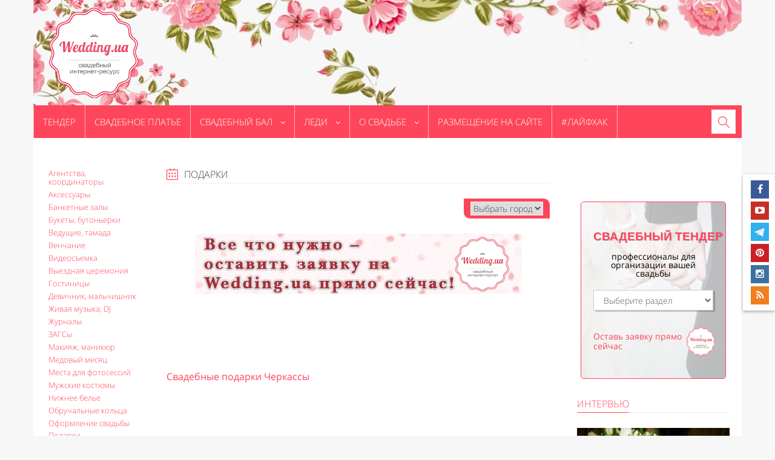

--- FILE ---
content_type: text/html; charset=utf-8
request_url: https://www.google.com/recaptcha/api2/aframe
body_size: 266
content:
<!DOCTYPE HTML><html><head><meta http-equiv="content-type" content="text/html; charset=UTF-8"></head><body><script nonce="fkegbkDKQEMj1zfgkdNLng">/** Anti-fraud and anti-abuse applications only. See google.com/recaptcha */ try{var clients={'sodar':'https://pagead2.googlesyndication.com/pagead/sodar?'};window.addEventListener("message",function(a){try{if(a.source===window.parent){var b=JSON.parse(a.data);var c=clients[b['id']];if(c){var d=document.createElement('img');d.src=c+b['params']+'&rc='+(localStorage.getItem("rc::a")?sessionStorage.getItem("rc::b"):"");window.document.body.appendChild(d);sessionStorage.setItem("rc::e",parseInt(sessionStorage.getItem("rc::e")||0)+1);localStorage.setItem("rc::h",'1766290626726');}}}catch(b){}});window.parent.postMessage("_grecaptcha_ready", "*");}catch(b){}</script></body></html>

--- FILE ---
content_type: text/css; charset=utf-8
request_url: http://wedding.ua/wp-content/plugins/bwp-minify/min/?f=wp-content/plugins/contact-form-7/includes/css/styles.css,wp-content/plugins/email-subscribers/widget/es-widget.css,wp-content/themes/univermag/assets/css/bootstrap.css,wp-content/themes/univermag/assets/css/simple-line-icons.css,wp-content/themes/univermag/assets/css/font-awesome.min.css,wp-content/themes/univermag/assets/css/animate.css,wp-content/themes/univermag/assets/css/owl.carousel.css,wp-content/themes/univermag/assets/css/owl.theme.css,wp-content/themes/univermag/assets/css/prettyPhoto.css,wp-content/themes/univermag/assets/css/jquery.bxslider.css,wp-content/themes/univermag/assets/css/jquery.smartmenus.bootstrap.css,wp-content/themes/univermag/assets/css/nav.css,wp-content/themes/univermag/assets/css/shortcodes.css,wp-content/themes/univermag/assets/css/buddypress.css,wp-content/themes/univermag/assets/css/bbpress.css,wp-content/themes/univermag/assets/plugins/royalslider/royalslider.css,wp-content/themes/univermag/style.css
body_size: 52086
content:
div.wpcf7{margin:0;padding:0}div.wpcf7 .screen-reader-response{position:absolute;overflow:hidden;clip:rect(1px,1px,1px,1px);height:1px;width:1px;margin:0;padding:0;border:0}div.wpcf7-response-output{margin:2em
0.5em 1em;padding:0.2em 1em;border:2px
solid #f00}div.wpcf7-mail-sent-ok{border:2px
solid #398f14}div.wpcf7-mail-sent-ng,div.wpcf7-aborted{border:2px
solid #f00}div.wpcf7-spam-blocked{border:2px
solid #ffa500}div.wpcf7-validation-errors,div.wpcf7-acceptance-missing{border:2px
solid #f7e700}.wpcf7-form-control-wrap{position:relative}span.wpcf7-not-valid-tip{color:#f00;font-size:1em;font-weight:normal;display:block}.use-floating-validation-tip span.wpcf7-not-valid-tip{position:absolute;top:20%;left:20%;z-index:100;border:1px
solid #f00;background:#fff;padding: .2em .8em}span.wpcf7-list-item{display:inline-block;margin:0
0 0 1em}span.wpcf7-list-item-label::before,span.wpcf7-list-item-label::after{content:" "}.wpcf7-display-none{display:none}div.wpcf7 .ajax-loader{visibility:hidden;display:inline-block;background-image:url('/wp-content/plugins/contact-form-7/images/ajax-loader.gif');width:16px;height:16px;border:none;padding:0;margin:0
0 0 4px;vertical-align:middle}div.wpcf7 .ajax-loader.is-active{visibility:visible}div.wpcf7 div.ajax-error{display:none}div.wpcf7
.placeheld{color:#888}div.wpcf7 .wpcf7-recaptcha
iframe{margin-bottom:0}div.wpcf7 input[type="file"]{cursor:pointer}div.wpcf7 input[type="file"]:disabled{cursor:default}.es_caption{padding-bottom:1em;padding-right:0.5em}.es_msg{padding-top:5px;padding-bottom:5px;color:#F00}.es_textbox{padding-bottom:10px}.es_button{padding-top:10px;padding-bottom:5px}.es_textbox_class{width:200px}.es_textbox_button{width:130px}.es_lablebox{padding-bottom:3px}
/*!
 * Bootstrap v3.2.0 (http://getbootstrap.com)
 * Copyright 2011-2014 Twitter, Inc.
 * Licensed under MIT (https://github.com/twbs/bootstrap/blob/master/LICENSE)
 */
html{font-family:sans-serif;-webkit-text-size-adjust:100%;-ms-text-size-adjust:100%}body{margin:0}article,aside,details,figcaption,figure,footer,header,hgroup,main,nav,section,summary{display:block;font-weight:300}audio,canvas,progress,video{display:inline-block;vertical-align:baseline}audio:not([controls]){display:none;height:0}[hidden],template{display:none}abbr[title]{border-bottom:1px dotted}b,strong{font-weight:bold}dfn{font-style:italic}h1{margin: .67em 0;font-size:2em}a{font-weight:300}mark{background:#ff0;color:#000}small{font-size:80%}sub,sup{position:relative;vertical-align:baseline;font-size:75%;line-height:0}sup{top:-.5em}sub{bottom:-.25em}img{border:0}svg:not(:root){overflow:hidden}figure{margin:1em
40px}hr{-moz-box-sizing:content-box;box-sizing:content-box;height:0}pre{overflow:auto}code,kbd,pre,samp{font-size:1em;font-family:monospace,monospace}button,input,optgroup,select,textarea{margin:0;color:inherit;font:inherit}button{overflow:visible}button,select{text-transform:none}button, html input[type="button"],input[type="reset"],input[type="submit"]{display:inline-block;padding:7px;border:none;border:1px;border-style:solid;background:inherit;color:#fff;text-transform:uppercase;font-weight:300;cursor:pointer;transition:all 250ms linear;-webkit-appearance:button}button:hover, html input[type="button"]:hover,input[type="reset"]:hover,input[type="submit"]:hover{background:#fff}input:focus,select:focus,textarea:focus{border:1px
solid #bbb;color:#555}button[disabled], html input[disabled]{cursor:default}button::-moz-focus-inner,input::-moz-focus-inner{padding:0;border:0}input{line-height:normal}input[type="checkbox"],input[type="radio"]{box-sizing:border-box;padding:0;height:auto}input[type="checkbox"]{height:auto}input[type="number"]::-webkit-inner-spin-button,input[type="number"]::-webkit-outer-spin-button{height:auto}input[type="search"]{-webkit-box-sizing:content-box;-moz-box-sizing:content-box;box-sizing:content-box;-webkit-appearance:textfield}input[type="search"]::-webkit-search-cancel-button,input[type="search"]::-webkit-search-decoration{-webkit-appearance:none}fieldset{margin:0;padding:0;border:1px
solid transparent}legend{padding:0;border:0}textarea{overflow:auto}optgroup{font-weight:bold}table{border-spacing:2px;border-collapse:inherit}td,th{padding:0;text-align:left}@media
print{*{background:transparent !important;box-shadow:none !important;color:#000 !important;text-shadow:none !important}a,a:visited{text-decoration:underline}a[href]:after{content:" (" attr(href) ")"}abbr[title]:after{content:" (" attr(title) ")"}a[href^="javascript:"]:after,a[href^="#"]:after{content:""}pre,blockquote{border:1px
solid #999;page-break-inside:avoid}thead{display:table-header-group}tr,img{page-break-inside:avoid}img{max-width:100% !important}p,h2,h3{orphans:3;widows:3}h2,h3{page-break-after:avoid}select{background:#fff !important}.navbar{display:none}.table td, .table
th{background-color:#fff !important}.btn>.caret,.dropup>.btn>.caret{border-top-color:#000 !important}.label{border:1px
solid #000}.table{border-collapse:collapse !important}.table-bordered th, .table-bordered
td{border:1px
solid #ddd !important}}*{-webkit-box-sizing:border-box;-moz-box-sizing:border-box;box-sizing:border-box}*:before,*:after{-webkit-box-sizing:border-box;-moz-box-sizing:border-box;box-sizing:border-box}html{font-size:62.5%}body{background-color:#f7f7f7;color:#444;font-size:14px;font-family:"Open Sans","Helvetica Neue",Helvetica,Arial,sans-serif;line-height:1.75;-webkit-backface-visibility:hidden;-webkit-font-smoothing:subpixel-antialiased;text-rendering:optimizeLegibility;font-weight:300}input,button,textarea{height:40px;outline:none;border:1px
solid #eee;font-size:inherit;font-family:inherit;line-height:inherit;padding:6px
14px}select{outline:none;border:1px
solid #eee;font-size:inherit;font-family:inherit;line-height:inherit}a:focus{outline:none}a:active,a:hover{outline:0}h1 a:hover, h2 a:hover, h3 a:hover, h4 a:hover, h5 a:hover, h6 a:hover{color:#FF9E0E}a{color:#fe455b;text-decoration:none;-webkit-transition:all 0.2s linear;-moz-transition:all 0.2s linear;-o-transition:all 0.2s linear;transition:all 0.2s linear}a:hover{color:#FF9E0E;text-decoration:none;-webkit-transition:all 0.2s linear;-moz-transition:all 0.2s linear;-o-transition:all 0.2s linear;transition:all 0.2s linear}figure{margin:0}img{max-width:100%;vertical-align:middle }.img-responsive, .thumbnail > img, .thumbnail a>img,.carousel-inner>.item>img,.carousel-inner>.item>a>img{display:block;max-width:100%;height:auto}div.updated,div.error{margin-left:0px !important}.img-rounded{border-radius:6px}.img-thumbnail{display:inline-block;padding:4px;max-width:100%;height:auto;border:1px
solid #ddd;border-radius:4px;background-color:#fff;line-height:1.42857143;-webkit-transition:all .2s ease-in-out;transition:all .2s ease-in-out}.img-circle{border-radius:50%}hr{margin-top:20px;margin-bottom:20px;border:0;border-top:1px solid #eee}form{position:relative;margin:0;padding:0}.marg25{margin-top:25px}.marg50{margin-top:50px}.marg75{margin-top:75px}.marg100{margin-top:100px}.marg125{margin-top:120px}.marg150{margin-top:150px}.sr-only{position:absolute;overflow:hidden;clip:rect(0,0,0,0);margin:-1px;padding:0;width:1px;height:1px;border:0}h1,h2,h3,h4,h5,h6,.h1,.h2,.h3,.h4,.h5,.h6{color:inherit;color:#444;font-weight:300;font-family:inherit;font-family:'Open Sans',sans-serif;line-height:1.3}h1 a, h2 a, h3 a, h4 a, h5 a, h6 a, .h1 a, .h2 a, .h3 a, .h4 a, .h5 a, .h6
a{font-weight:300;font-family:'Open Sans',sans-serif}h1 small, h2 small, h3 small, h4 small, h5 small, h6 small, .h1 small, .h2 small, .h3 small, .h4 small, .h5 small, .h6 small, h1 .small, h2 .small, h3 .small, h4 .small, h5 .small, h6 .small, .h1 .small, .h2 .small, .h3 .small, .h4 .small, .h5 .small, .h6
.small{color:#999;font-weight:normal;line-height:1}h1,.h1,h2,.h2,h3,.h3{margin:10px
0}h1 small, .h1 small, h2 small, .h2 small, h3 small, .h3 small, h1 .small, .h1 .small, h2 .small, .h2 .small, h3 .small, .h3
.small{font-size:65%}h4,.h4,h5,.h5,h6,.h6{margin-top:10px;margin-bottom:10px}h4 small, .h4 small, h5 small, .h5 small, h6 small, .h6 small, h4 .small, .h4 .small, h5 .small, .h5 .small, h6 .small, .h6
.small{font-size:75%}h1,.h1{font-size:36px}h2,.h2{font-size:30px}h3,.h3{font-size:24px}h4,.h4{font-size:18px}h5,.h5{font-size:14px}h6,.h6{font-size:12px}p{margin:0
0 15px;font-weight:300;line-height:1.75}@media (min-width: 768px){.lead{font-size:21px}}small,.small{font-size:85%}cite{font-style:normal}ul,ol{margin-top:0;margin-bottom:10px}ul ul, ol ul, ul ol, ol
ol{margin-bottom:0}.list-unstyled{padding-left:0;list-style:none}.list-inline{margin-left:-5px;padding-left:0;list-style:none}.list-inline>li{display:inline-block;padding-right:5px;padding-left:5px}dl{margin-top:0;margin-bottom:20px}dt,dd{line-height:1.42857143}dt{font-weight:bold}dd{margin-left:0}abbr[title],abbr[data-original-title]{border-bottom:1px dotted #999;cursor:help}.initialism{text-transform:uppercase;font-size:90%}blockquote{margin:0
0 20px;padding:10px
20px;border-left:5px solid #f1f1f1;font-size:17.5px}blockquote p:last-child, blockquote ul:last-child, blockquote ol:last-child{margin-bottom:0}blockquote footer, blockquote small, blockquote
.small{display:block;color:#999;font-size:80%;line-height:1.42857143}blockquote footer:before, blockquote small:before, blockquote .small:before{content:'\2014 \00A0'}.blockquote-reverse,blockquote.pull-right{padding-right:15px;padding-left:0;border-right:5px solid #f1f1f1;border-left:0;text-align:right}.blockquote-reverse footer:before, blockquote.pull-right footer:before, .blockquote-reverse small:before, blockquote.pull-right small:before, .blockquote-reverse .small:before, blockquote.pull-right .small:before{content:''}.blockquote-reverse footer:after, blockquote.pull-right footer:after, .blockquote-reverse small:after, blockquote.pull-right small:after, .blockquote-reverse .small:after, blockquote.pull-right .small:after{content:'\00A0 \2014'}blockquote:before,blockquote:after{content:""}address{margin-bottom:20px;font-style:normal;line-height:1.42857143}code,kbd,pre,samp{font-family:Menlo,Monaco,Consolas,"Courier New",monospace}code{padding:2px
4px;border-radius:4px;background-color:#f9f2f4;color:#c7254e;white-space:nowrap;font-size:90%}kbd{padding:2px
4px;border-radius:3px;background-color:#444;box-shadow:inset 0 -1px 0 rgba(0,0,0,.25);color:#fff;font-size:90%}pre{display:block;margin:0
0 10px;padding:9.5px;border:1px
solid #ccc;border-radius:4px;background-color:#f5f5f5;color:#444;word-wrap:break-word;word-break:break-all;font-size:13px;line-height:1.42857143}pre
code{padding:0;border-radius:0;background-color:transparent;color:inherit;white-space:pre-wrap;font-size:inherit}.pre-scrollable{overflow-y:scroll;max-height:340px}.container{margin-right:auto;margin-left:auto;padding-right:25px;padding-left:25px}.container-fluid{margin-right:auto;margin-left:auto;padding-right:25px;padding-left:25px}.row{margin-right:-25px;margin-left:-25px}.col-xs-1,.col-sm-1,.col-md-1,.col-cus-1,.col-lg-1,.col-xs-2,.col-sm-2,.col-md-2,.col-cus-2,.col-lg-2,.col-xs-3,.col-sm-3,.col-md-3,.col-cus-3,.col-lg-3,.col-xs-4,.col-sm-4,.col-md-4,.col-cus-4,.col-lg-4,.col-xs-5,.col-sm-5,.col-md-5,.col-cus-5,.col-lg-5,.col-xs-6,.col-sm-6,.col-md-6,.col-cus-6,.col-lg-6,.col-xs-7,.col-sm-7,.col-md-7,.col-cus-7,.col-lg-7,.col-xs-8,.col-sm-8,.col-md-8,.col-cus-8,.col-lg-8,.col-xs-9,.col-sm-9,.col-md-9,.col-cus-9,.col-lg-9,.col-xs-10,.col-sm-10,.col-md-10,.col-cus-10,.col-lg-10,.col-xs-11,.col-sm-11,.col-md-11,.col-cus-11,.col-lg-11,.col-xs-12,.col-sm-12,.col-md-12,.col-cus-12,.col-lg-12{position:relative;padding-right:25px;padding-left:25px;min-height:1px}.col-xs-1,.col-xs-2,.col-xs-3,.col-xs-4,.col-xs-5,.col-xs-6,.col-xs-7,.col-xs-8,.col-xs-9,.col-xs-10,.col-xs-11,.col-xs-12{float:left}.col-xs-12{width:100%}.col-xs-11{width:91.66666667%}.col-xs-10{width:83.33333333%}.col-xs-9{width:75%}.col-xs-8{width:66.66666667%}.col-xs-7{width:58.33333333%}.col-xs-6{width:50%}.col-xs-5{width:41.66666667%}.col-xs-4{width:33.33333333%}.col-xs-3{width:25%}.col-xs-2{width:16.66666667%}.col-xs-1{width:8.33333333%}.col-xs-pull-12{right:100%}.col-xs-pull-11{right:91.66666667%}.col-xs-pull-10{right:83.33333333%}.col-xs-pull-9{right:75%}.col-xs-pull-8{right:66.66666667%}.col-xs-pull-7{right:58.33333333%}.col-xs-pull-6{right:50%}.col-xs-pull-5{right:41.66666667%}.col-xs-pull-4{right:33.33333333%}.col-xs-pull-3{right:25%}.col-xs-pull-2{right:16.66666667%}.col-xs-pull-1{right:8.33333333%}.col-xs-pull-0{right:0}.col-xs-push-12{left:100%}.col-xs-push-11{left:91.66666667%}.col-xs-push-10{left:83.33333333%}.col-xs-push-9{left:75%}.col-xs-push-8{left:66.66666667%}.col-xs-push-7{left:58.33333333%}.col-xs-push-6{left:50%}.col-xs-push-5{left:41.66666667%}.col-xs-push-4{left:33.33333333%}.col-xs-push-3{left:25%}.col-xs-push-2{left:16.66666667%}.col-xs-push-1{left:8.33333333%}.col-xs-push-0{left:0}.col-xs-offset-12{margin-left:100%}.col-xs-offset-11{margin-left:91.66666667%}.col-xs-offset-10{margin-left:83.33333333%}.col-xs-offset-9{margin-left:75%}.col-xs-offset-8{margin-left:66.66666667%}.col-xs-offset-7{margin-left:58.33333333%}.col-xs-offset-6{margin-left:50%}.col-xs-offset-5{margin-left:41.66666667%}.col-xs-offset-4{margin-left:33.33333333%}.col-xs-offset-3{margin-left:25%}.col-xs-offset-2{margin-left:16.66666667%}.col-xs-offset-1{margin-left:8.33333333%}.col-xs-offset-0{margin-left:0}.clearfix:before, .clearfix:after, .container:before, .container:after, .container-fluid:before, .container-fluid:after, .row:before, .row:after, .form-horizontal .form-group:before, .form-horizontal .form-group:after,.btn-toolbar:before,.btn-toolbar:after,.btn-group-vertical>.btn-group:before,.btn-group-vertical>.btn-group:after,.nav:before,.nav:after,.navbar:before,.navbar:after,.navbar-header:before,.navbar-header:after,.navbar-collapse:before,.navbar-collapse:after,.pager:before,.pager:after,.panel-body:before,.panel-body:after,.modal-footer:before,.modal-footer:after{display:table;content:" "}.clearfix:after, .container:after, .container-fluid:after, .row:after, .form-horizontal .form-group:after,.btn-toolbar:after,.btn-group-vertical>.btn-group:after,.nav:after,.navbar:after,.navbar-header:after,.navbar-collapse:after,.pager:after,.panel-body:after,.modal-footer:after{clear:both}.center-block{display:block;margin-right:auto;margin-left:auto}.right-row{margin-right:-15px;margin-left:-15px}.right-col{padding-right:15px;padding-left:15px}.pull-right{float:right !important}.pull-left{float:left !important}.bypostauthor{}.gallery-caption{}@media (max-width: 480px){.container{width:100%}.col-ms-1,.col-ms-2,.col-ms-3,.col-ms-4,.col-ms-5,.col-ms-6,.col-ms-7,.col-ms-8,.col-ms-9,.col-ms-10,.col-ms-11,.col-ms-12{float:left}.col-ms-12{width:100%}.col-ms-11{width:91.66666667%}.col-ms-10{width:83.33333333%}.col-ms-9{width:75%}.col-ms-8{width:66.66666667%}.col-ms-7{width:58.33333333%}.col-ms-6{width:50%}.col-ms-5{width:41.66666667%}.col-ms-4{width:33.33333333%}.col-ms-3{width:25%}.col-ms-2{width:16.66666667%}.col-ms-1{width:8.33333333%}}@media (min-width: 768px){.container{width:750px}.col-sm-1,.col-sm-2,.col-sm-3,.col-sm-4,.col-sm-5,.col-sm-6,.col-sm-7,.col-sm-8,.col-sm-9,.col-sm-10,.col-sm-11,.col-sm-12{float:left}.col-sm-12{width:100%}.col-sm-11{width:91.66666667%}.col-sm-10{width:83.33333333%}.col-sm-9{width:75%}.col-sm-8{width:66.66666667%}.col-sm-7{width:58.33333333%}.col-sm-6{width:50%}.col-sm-5{width:41.66666667%}.col-sm-4{width:33.33333333%}.col-sm-3{width:25%}.col-sm-2{width:16.66666667%}.col-sm-1{width:8.33333333%}.col-sm-pull-12{right:100%}.col-sm-pull-11{right:91.66666667%}.col-sm-pull-10{right:83.33333333%}.col-sm-pull-9{right:75%}.col-sm-pull-8{right:66.66666667%}.col-sm-pull-7{right:58.33333333%}.col-sm-pull-6{right:50%}.col-sm-pull-5{right:41.66666667%}.col-sm-pull-4{right:33.33333333%}.col-sm-pull-3{right:25%}.col-sm-pull-2{right:16.66666667%}.col-sm-pull-1{right:8.33333333%}.col-sm-pull-0{right:0}.col-sm-push-12{left:100%}.col-sm-push-11{left:91.66666667%}.col-sm-push-10{left:83.33333333%}.col-sm-push-9{left:75%}.col-sm-push-8{left:66.66666667%}.col-sm-push-7{left:58.33333333%}.col-sm-push-6{left:50%}.col-sm-push-5{left:41.66666667%}.col-sm-push-4{left:33.33333333%}.col-sm-push-3{left:25%}.col-sm-push-2{left:16.66666667%}.col-sm-push-1{left:8.33333333%}.col-sm-push-0{left:0}.col-sm-offset-12{margin-left:100%}.col-sm-offset-11{margin-left:91.66666667%}.col-sm-offset-10{margin-left:83.33333333%}.col-sm-offset-9{margin-left:75%}.col-sm-offset-8{margin-left:66.66666667%}.col-sm-offset-7{margin-left:58.33333333%}.col-sm-offset-6{margin-left:50%}.col-sm-offset-5{margin-left:41.66666667%}.col-sm-offset-4{margin-left:33.33333333%}.col-sm-offset-3{margin-left:25%}.col-sm-offset-2{margin-left:16.66666667%}.col-sm-offset-1{margin-left:8.33333333%}.col-sm-offset-0{margin-left:0}.dl-horizontal
dt{float:left;clear:left;overflow:hidden;width:160px;text-align:right;text-overflow:ellipsis;white-space:nowrap}.dl-horizontal
dd{margin-left:180px}}@media (min-width: 992px){.container{width:970px}.col-cus-1,.col-cus-2,.col-cus-3,.col-cus-4,.col-cus-5,.col-cus-6,.col-cus-7,.col-cus-8,.col-cus-9,.col-cus-10,.col-cus-11,.col-cus-12{float:left}.col-cus-12{width:100%}.col-cus-11{width:91.66666667%}.col-cus-10{width:83.33333333%}.col-cus-9{width:75%}.col-cus-8{width:66.66666667%}.col-cus-7{width:58.33333333%}.col-cus-6{width:50%}.col-cus-5{width:41.66666667%}.col-cus-4{width:33.33333333%}.col-cus-3{width:25%}.col-cus-2{width:16.66666667%}.col-cus-1{width:8.33333333%}.col-cus-pull-12{right:100%}.col-cus-pull-11{right:91.66666667%}.col-cus-pull-10{right:83.33333333%}.col-cus-pull-9{right:75%}.col-cus-pull-8{right:66.66666667%}.col-cus-pull-7{right:58.33333333%}.col-cus-pull-6{right:50%}.col-cus-pull-5{right:41.66666667%}.col-cus-pull-4{right:33.33333333%}.col-cus-pull-3{right:25%}.col-cus-pull-2{right:16.66666667%}.col-cus-pull-1{right:8.33333333%}.col-cus-pull-0{right:0}.col-cus-push-12{left:100%}.col-cus-push-11{left:91.66666667%}.col-cus-push-10{left:83.33333333%}.col-cus-push-9{left:75%}.col-cus-push-8{left:66.66666667%}.col-cus-push-7{left:58.33333333%}.col-cus-push-6{left:50%}.col-cus-push-5{left:41.66666667%}.col-cus-push-4{left:33.33333333%}.col-cus-push-3{left:25%}.col-cus-push-2{left:16.66666667%}.col-cus-push-1{left:8.33333333%}.col-cus-push-0{left:0}.col-cus-offset-12{margin-left:100%}.col-cus-offset-11{margin-left:91.66666667%}.col-cus-offset-10{margin-left:83.33333333%}.col-cus-offset-9{margin-left:75%}.col-cus-offset-8{margin-left:66.66666667%}.col-cus-offset-7{margin-left:58.33333333%}.col-cus-offset-6{margin-left:50%}.col-cus-offset-5{margin-left:41.66666667%}.col-cus-offset-4{margin-left:33.33333333%}.col-cus-offset-3{margin-left:25%}.col-cus-offset-2{margin-left:16.66666667%}.col-cus-offset-1{margin-left:8.33333333%}.col-cus-offset-0{margin-left:0}.hidden-cus{display:none}}@media (min-width: 1170px){.container{width:1170px}body.brand
.container{width:1000px}body.brand .menu-wrapper{width:1000px}.col-md-1,.col-md-2,.col-md-3,.col-md-4,.col-md-5,.col-md-6,.col-md-7,.col-md-8,.col-md-9,.col-md-10,.col-md-11,.col-md-12{float:left}.col-md-12{width:100%}.col-md-11{width:91.66666667%}.col-md-10{width:83.33333333%}.col-md-9{width:75%}.col-md-8{width:66.66666667%}.col-md-7{width:58.33333333%}.col-md-6{width:50%}.col-md-5{width:41.66666667%}.col-md-4{width:33.33333333%}.col-md-3{width:25%}.col-md-2{width:16.66666667%}.col-md-1{width:8.33333333%}.col-md-pull-12{right:100%}.col-md-pull-11{right:91.66666667%}.col-md-pull-10{right:83.33333333%}.col-md-pull-9{right:75%}.col-md-pull-8{right:66.66666667%}.col-md-pull-7{right:58.33333333%}.col-md-pull-6{right:50%}.col-md-pull-5{right:41.66666667%}.col-md-pull-4{right:33.33333333%}.col-md-pull-3{right:25%}.col-md-pull-2{right:16.66666667%}.col-md-pull-1{right:8.33333333%}.col-md-pull-0{right:0}.col-md-push-12{left:100%}.col-md-push-11{left:91.66666667%}.col-md-push-10{left:83.33333333%}.col-md-push-9{left:75%}.col-md-push-8{left:66.66666667%}.col-md-push-7{left:58.33333333%}.col-md-push-6{left:50%}.col-md-push-5{left:41.66666667%}.col-md-push-4{left:33.33333333%}.col-md-push-3{left:25%}.col-md-push-2{left:16.66666667%}.col-md-push-1{left:8.33333333%}.col-md-push-0{left:0}.col-md-offset-12{margin-left:100%}.col-md-offset-11{margin-left:91.66666667%}.col-md-offset-10{margin-left:83.33333333%}.col-md-offset-9{margin-left:75%}.col-md-offset-8{margin-left:66.66666667%}.col-md-offset-7{margin-left:58.33333333%}.col-md-offset-6{margin-left:50%}.col-md-offset-5{margin-left:41.66666667%}.col-md-offset-4{margin-left:33.33333333%}.col-md-offset-3{margin-left:25%}.col-md-offset-2{margin-left:16.66666667%}.col-md-offset-1{margin-left:8.33333333%}.col-md-offset-0{margin-left:0}.hidden-cus{display:block}}@media (min-width: 1290px){.container{width:1290px}.col-lg-1,.col-lg-2,.col-lg-3,.col-lg-4,.col-lg-5,.col-lg-6,.col-lg-7,.col-lg-8,.col-lg-9,.col-lg-10,.col-lg-11,.col-lg-12{float:left}.col-lg-12{width:100%}.col-lg-11{width:91.66666667%}.col-lg-10{width:83.33333333%}.col-lg-9{width:75%}.col-lg-8{width:66.66666667%}.col-lg-7{width:58.33333333%}.col-lg-6{width:50%}.col-lg-5{width:41.66666667%}.col-lg-4{width:33.33333333%}.col-lg-3{width:25%}.col-lg-2{width:16.66666667%}.col-lg-1{width:8.33333333%}.col-lg-pull-12{right:100%}.col-lg-pull-11{right:91.66666667%}.col-lg-pull-10{right:83.33333333%}.col-lg-pull-9{right:75%}.col-lg-pull-8{right:66.66666667%}.col-lg-pull-7{right:58.33333333%}.col-lg-pull-6{right:50%}.col-lg-pull-5{right:41.66666667%}.col-lg-pull-4{right:33.33333333%}.col-lg-pull-3{right:25%}.col-lg-pull-2{right:16.66666667%}.col-lg-pull-1{right:8.33333333%}.col-lg-pull-0{right:0}.col-lg-push-12{left:100%}.col-lg-push-11{left:91.66666667%}.col-lg-push-10{left:83.33333333%}.col-lg-push-9{left:75%}.col-lg-push-8{left:66.66666667%}.col-lg-push-7{left:58.33333333%}.col-lg-push-6{left:50%}.col-lg-push-5{left:41.66666667%}.col-lg-push-4{left:33.33333333%}.col-lg-push-3{left:25%}.col-lg-push-2{left:16.66666667%}.col-lg-push-1{left:8.33333333%}.col-lg-push-0{left:0}.col-lg-offset-12{margin-left:100%}.col-lg-offset-11{margin-left:91.66666667%}.col-lg-offset-10{margin-left:83.33333333%}.col-lg-offset-9{margin-left:75%}.col-lg-offset-8{margin-left:66.66666667%}.col-lg-offset-7{margin-left:58.33333333%}.col-lg-offset-6{margin-left:50%}.col-lg-offset-5{margin-left:41.66666667%}.col-lg-offset-4{margin-left:33.33333333%}.col-lg-offset-3{margin-left:25%}.col-lg-offset-2{margin-left:16.66666667%}.col-lg-offset-1{margin-left:8.33333333%}.col-lg-offset-0{margin-left:0}.hidden-cus{display:block}}button,
html input[type="button"],input[type="reset"],input[type="submit"]{-webkit-appearance:button;cursor:pointer}button[disabled],
html input[disabled]{cursor:default}button::-moz-focus-inner,input::-moz-focus-inner{border:0;padding:0}input{line-height:normal}input[type="checkbox"],input[type="radio"]{-webkit-box-sizing:border-box;-moz-box-sizing:border-box;box-sizing:border-box;padding:0}input[type="number"]::-webkit-inner-spin-button,input[type="number"]::-webkit-outer-spin-button{height:auto}input[type="search"]{-webkit-appearance:textfield;-webkit-box-sizing:content-box;-moz-box-sizing:content-box;box-sizing:content-box}input[type="search"]::-webkit-search-cancel-button,input[type="search"]::-webkit-search-decoration{-webkit-appearance:none}fieldset{border:1px
solid #c0c0c0;margin:0
2px;padding:0.35em 0.625em 0.75em}legend{border:0;padding:0}textarea{overflow:auto}optgroup{font-weight:bold}.img-responsive{display:block;max-width:100%;height:auto}.img-rounded{border-radius:6px}.img-thumbnail{padding:4px;line-height:1.42857143;background-color:#fff;border:1px
solid #ddd;border-radius:4px;-webkit-transition:all 0.2s ease-in-out;-o-transition:all 0.2s ease-in-out;transition:all 0.2s ease-in-out;display:inline-block;max-width:100%;height:auto}.img-circle{border-radius:50%}hr{margin-top:20px;margin-bottom:20px;border:0;border-top:1px solid #eee}.sr-only{position:absolute;width:1px;height:1px;margin:-1px;padding:0;overflow:hidden;clip:rect(0,0,0,0);border:0}.sr-only-focusable:active,.sr-only-focusable:focus{position:static;width:auto;height:auto;margin:0;overflow:visible;clip:auto}[role="button"]{cursor:pointer}h1,h2,h3,h4,h5,h6,.h1,.h2,.h3,.h4,.h5,.h6{font-family:inherit;font-weight:500;line-height:1.1;color:inherit}h1 small,
h2 small,
h3 small,
h4 small,
h5 small,
h6 small,
.h1 small,
.h2 small,
.h3 small,
.h4 small,
.h5 small,
.h6 small,
h1 .small,
h2 .small,
h3 .small,
h4 .small,
h5 .small,
h6 .small,
.h1 .small,
.h2 .small,
.h3 .small,
.h4 .small,
.h5 .small,
.h6
.small{font-weight:normal;line-height:1;color:#777}h1,.h1,h2,.h2,h3,.h3{margin-top:20px;margin-bottom:10px}h1 small,
.h1 small,
h2 small,
.h2 small,
h3 small,
.h3 small,
h1 .small,
.h1 .small,
h2 .small,
.h2 .small,
h3 .small,
.h3
.small{font-size:65%}h4,.h4,h5,.h5,h6,.h6{margin-top:10px;margin-bottom:10px}h4 small,
.h4 small,
h5 small,
.h5 small,
h6 small,
.h6 small,
h4 .small,
.h4 .small,
h5 .small,
.h5 .small,
h6 .small,
.h6
.small{font-size:75%}h1,.h1{font-size:36px}h2,.h2{font-size:30px}h3,.h3{font-size:24px}h4,.h4{font-size:18px}h5,.h5{font-size:14px}h6,.h6{font-size:12px}p{margin:0
0 10px}.lead{margin-bottom:20px;font-size:16px;font-weight:300;line-height:1.4}@media (min-width: 768px){.lead{font-size:21px}}small,.small{font-size:85%}mark,.mark{background-color:#fcf8e3;padding: .2em}.text-left{text-align:left}.text-right{text-align:right}.text-center{text-align:center}.text-justify{text-align:justify}.text-nowrap{white-space:nowrap}.text-lowercase{text-transform:lowercase}.text-uppercase{text-transform:uppercase}.text-capitalize{text-transform:capitalize}.text-muted{color:#777}.text-primary{color:#337ab7}a.text-primary:hover,a.text-primary:focus{color:#286090}.text-success{color:#3c763d}a.text-success:hover,a.text-success:focus{color:#2b542c}.text-info{color:#31708f}a.text-info:hover,a.text-info:focus{color:#245269}.text-warning{color:#8a6d3b}a.text-warning:hover,a.text-warning:focus{color:#66512c}.text-danger{color:#a94442}a.text-danger:hover,a.text-danger:focus{color:#843534}.bg-primary{color:#fff;background-color:#337ab7}a.bg-primary:hover,a.bg-primary:focus{background-color:#286090}.bg-success{background-color:#dff0d8}a.bg-success:hover,a.bg-success:focus{background-color:#c1e2b3}.bg-info{background-color:#d9edf7}a.bg-info:hover,a.bg-info:focus{background-color:#afd9ee}.bg-warning{background-color:#fcf8e3}a.bg-warning:hover,a.bg-warning:focus{background-color:#f7ecb5}.bg-danger{background-color:#f2dede}a.bg-danger:hover,a.bg-danger:focus{background-color:#e4b9b9}.page-header{padding-bottom:9px;margin:40px
0 20px;border-bottom:1px solid #eee}ul,ol{margin-top:0;margin-bottom:10px}ul ul,
ol ul,
ul ol,
ol
ol{margin-bottom:0}.list-unstyled{padding-left:0;list-style:none}.list-inline{padding-left:0;list-style:none;margin-left:-5px}.list-inline>li{display:inline-block;padding-left:5px;padding-right:5px}dl{margin-top:0;margin-bottom:20px}dt,dd{line-height:1.42857143}dt{font-weight:bold}dd{margin-left:0}@media (min-width: 768px){.dl-horizontal
dt{float:left;width:160px;clear:left;text-align:right;overflow:hidden;text-overflow:ellipsis;white-space:nowrap}.dl-horizontal
dd{margin-left:180px}}abbr[title],abbr[data-original-title]{cursor:help;border-bottom:1px dotted #777}.initialism{font-size:90%;text-transform:uppercase}blockquote{padding:10px
20px;margin:0
0 20px;font-size:17.5px;border-left:5px solid #eee}blockquote p:last-child,
blockquote ul:last-child,
blockquote ol:last-child{margin-bottom:0}blockquote footer,
blockquote small,
blockquote
.small{display:block;font-size:80%;line-height:1.42857143;color:#777}blockquote footer:before,
blockquote small:before,
blockquote .small:before{content:'\2014 \00A0'}.blockquote-reverse,blockquote.pull-right{padding-right:15px;padding-left:0;border-right:5px solid #eee;border-left:0;text-align:right}.blockquote-reverse footer:before,
blockquote.pull-right footer:before,
.blockquote-reverse small:before,
blockquote.pull-right small:before,
.blockquote-reverse .small:before,
blockquote.pull-right .small:before{content:''}.blockquote-reverse footer:after,
blockquote.pull-right footer:after,
.blockquote-reverse small:after,
blockquote.pull-right small:after,
.blockquote-reverse .small:after,
blockquote.pull-right .small:after{content:'\00A0 \2014'}address{margin-bottom:20px;font-style:normal;line-height:1.42857143}fieldset{padding:0;margin:0;border:0;min-width:0}legend{display:block;width:100%;padding:0;margin-bottom:20px;font-size:21px;line-height:inherit;color:#333;border:0;border-bottom:1px solid #e5e5e5}label{display:inline-block;max-width:100%;margin-bottom:5px;font-weight:bold}input[type="search"]{-webkit-box-sizing:border-box;-moz-box-sizing:border-box;box-sizing:border-box}input[type="radio"],input[type="checkbox"]{margin:4px
0 0;margin-top:1px \9;line-height:normal}input[type="file"]{display:block}input[type="range"]{display:block;width:100%}select[multiple],select[size]{height:auto}input[type="file"]:focus,input[type="radio"]:focus,input[type="checkbox"]:focus{outline:thin dotted;outline:5px
auto -webkit-focus-ring-color;outline-offset:-2px}output{display:block;padding-top:7px;font-size:14px;line-height:1.42857143;color:#555}.form-control{display:block;width:100%;height:34px;padding:6px
12px;font-size:14px;line-height:1.42857143;color:#555;background-color:#fff;background-image:none;border:1px
solid #ccc;border-radius:0;-webkit-box-shadow:inset 0 1px 1px rgba(0, 0, 0, 0.075);box-shadow:inset 0 1px 1px rgba(0, 0, 0, 0.075);-webkit-transition:border-color ease-in-out .15s, -webkit-box-shadow ease-in-out .15s;-o-transition:border-color ease-in-out .15s, box-shadow ease-in-out .15s;transition:border-color ease-in-out .15s, box-shadow ease-in-out .15s}.form-control:focus{border-color:#66afe9;outline:0;-webkit-box-shadow:inset 0 1px 1px rgba(0,0,0,.075), 0 0 8px rgba(102, 175, 233, 0.6);box-shadow:inset 0 1px 1px rgba(0,0,0,.075), 0 0 8px rgba(102,175,233,0.6)}.form-control::-moz-placeholder{color:#999;opacity:1}.form-control:-ms-input-placeholder{color:#999}.form-control::-webkit-input-placeholder{color:#999}.form-control::-ms-expand{border:0;background-color:transparent}.form-control[disabled],
.form-control[readonly],
fieldset[disabled] .form-control{background-color:#eee;opacity:1}.form-control[disabled],
fieldset[disabled] .form-control{cursor:not-allowed}textarea.form-control{height:auto}input[type="search"]{-webkit-appearance:none}@media screen and (-webkit-min-device-pixel-ratio: 0){input[type="date"].form-control,input[type="time"].form-control,input[type="datetime-local"].form-control,input[type="month"].form-control{line-height:34px}input[type="date"].input-sm,
input[type="time"].input-sm,
input[type="datetime-local"].input-sm,
input[type="month"].input-sm,
.input-group-sm input[type="date"],
.input-group-sm input[type="time"],
.input-group-sm input[type="datetime-local"],
.input-group-sm input[type="month"]{line-height:30px}input[type="date"].input-lg,
input[type="time"].input-lg,
input[type="datetime-local"].input-lg,
input[type="month"].input-lg,
.input-group-lg input[type="date"],
.input-group-lg input[type="time"],
.input-group-lg input[type="datetime-local"],
.input-group-lg input[type="month"]{line-height:46px}}.form-group{margin-bottom:15px}.radio,.checkbox{position:relative;display:block;margin-top:10px;margin-bottom:10px}.radio label,
.checkbox
label{min-height:20px;padding-left:20px;margin-bottom:0;font-weight:normal;cursor:pointer}.radio input[type="radio"],
.radio-inline input[type="radio"],
.checkbox input[type="checkbox"],
.checkbox-inline input[type="checkbox"]{position:absolute;margin-left:-20px;margin-top:4px \9}.radio+.radio,.checkbox+.checkbox{margin-top:-5px}.radio-inline,.checkbox-inline{position:relative;display:inline-block;padding-left:20px;margin-bottom:0;vertical-align:middle;font-weight:normal;cursor:pointer}.radio-inline+.radio-inline,.checkbox-inline+.checkbox-inline{margin-top:0;margin-left:10px}input[type="radio"][disabled],
input[type="checkbox"][disabled],
input[type="radio"].disabled,
input[type="checkbox"].disabled,
fieldset[disabled] input[type="radio"],
fieldset[disabled] input[type="checkbox"]{cursor:not-allowed}.radio-inline.disabled,
.checkbox-inline.disabled,
fieldset[disabled] .radio-inline,
fieldset[disabled] .checkbox-inline{cursor:not-allowed}.radio.disabled label,
.checkbox.disabled label,
fieldset[disabled] .radio label,
fieldset[disabled] .checkbox
label{cursor:not-allowed}.form-control-static{padding-top:7px;padding-bottom:7px;margin-bottom:0;min-height:34px}.form-control-static.input-lg,.form-control-static.input-sm{padding-left:0;padding-right:0}.input-sm{height:30px;padding:5px
10px;font-size:12px;line-height:1.5;border-radius:3px}select.input-sm{height:30px;line-height:30px}textarea.input-sm,select[multiple].input-sm{height:auto}.form-group-sm .form-control{height:30px;padding:5px
10px;font-size:12px;line-height:1.5;border-radius:3px}.form-group-sm select.form-control{height:30px;line-height:30px}.form-group-sm textarea.form-control,
.form-group-sm select[multiple].form-control{height:auto}.form-group-sm .form-control-static{height:30px;min-height:32px;padding:6px
10px;font-size:12px;line-height:1.5}.input-lg{height:46px;padding:10px
16px;font-size:18px;line-height:1.3333333;border-radius:6px}select.input-lg{height:46px;line-height:46px}textarea.input-lg,select[multiple].input-lg{height:auto}.form-group-lg .form-control{height:46px;padding:10px
16px;font-size:18px;line-height:1.3333333;border-radius:6px}.form-group-lg select.form-control{height:46px;line-height:46px}.form-group-lg textarea.form-control,
.form-group-lg select[multiple].form-control{height:auto}.form-group-lg .form-control-static{height:46px;min-height:38px;padding:11px
16px;font-size:18px;line-height:1.3333333}.has-feedback{position:relative}.has-feedback .form-control{padding-right:42.5px}.form-control-feedback{position:absolute;top:0;right:0;z-index:2;display:block;width:34px;height:34px;line-height:34px;text-align:center;pointer-events:none}.input-lg + .form-control-feedback,
.input-group-lg + .form-control-feedback,
.form-group-lg .form-control+.form-control-feedback{width:46px;height:46px;line-height:46px}.input-sm + .form-control-feedback,
.input-group-sm + .form-control-feedback,
.form-group-sm .form-control+.form-control-feedback{width:30px;height:30px;line-height:30px}.has-success .help-block,
.has-success .control-label,
.has-success .radio,
.has-success .checkbox,
.has-success .radio-inline,
.has-success .checkbox-inline,
.has-success.radio label,
.has-success.checkbox label,
.has-success.radio-inline label,
.has-success.checkbox-inline
label{color:#3c763d}.has-success .form-control{border-color:#3c763d;-webkit-box-shadow:inset 0 1px 1px rgba(0, 0, 0, 0.075);box-shadow:inset 0 1px 1px rgba(0, 0, 0, 0.075)}.has-success .form-control:focus{border-color:#2b542c;-webkit-box-shadow:inset 0 1px 1px rgba(0, 0, 0, 0.075), 0 0 6px #67b168;box-shadow:inset 0 1px 1px rgba(0, 0, 0, 0.075), 0 0 6px #67b168}.has-success .input-group-addon{color:#3c763d;border-color:#3c763d;background-color:#dff0d8}.has-success .form-control-feedback{color:#3c763d}.has-warning .help-block,
.has-warning .control-label,
.has-warning .radio,
.has-warning .checkbox,
.has-warning .radio-inline,
.has-warning .checkbox-inline,
.has-warning.radio label,
.has-warning.checkbox label,
.has-warning.radio-inline label,
.has-warning.checkbox-inline
label{color:#8a6d3b}.has-warning .form-control{border-color:#8a6d3b;-webkit-box-shadow:inset 0 1px 1px rgba(0, 0, 0, 0.075);box-shadow:inset 0 1px 1px rgba(0, 0, 0, 0.075)}.has-warning .form-control:focus{border-color:#66512c;-webkit-box-shadow:inset 0 1px 1px rgba(0, 0, 0, 0.075), 0 0 6px #c0a16b;box-shadow:inset 0 1px 1px rgba(0, 0, 0, 0.075), 0 0 6px #c0a16b}.has-warning .input-group-addon{color:#8a6d3b;border-color:#8a6d3b;background-color:#fcf8e3}.has-warning .form-control-feedback{color:#8a6d3b}.has-error .help-block,
.has-error .control-label,
.has-error .radio,
.has-error .checkbox,
.has-error .radio-inline,
.has-error .checkbox-inline,
.has-error.radio label,
.has-error.checkbox label,
.has-error.radio-inline label,
.has-error.checkbox-inline
label{color:#a94442}.has-error .form-control{border-color:#a94442;-webkit-box-shadow:inset 0 1px 1px rgba(0, 0, 0, 0.075);box-shadow:inset 0 1px 1px rgba(0, 0, 0, 0.075)}.has-error .form-control:focus{border-color:#843534;-webkit-box-shadow:inset 0 1px 1px rgba(0, 0, 0, 0.075), 0 0 6px #ce8483;box-shadow:inset 0 1px 1px rgba(0, 0, 0, 0.075), 0 0 6px #ce8483}.has-error .input-group-addon{color:#a94442;border-color:#a94442;background-color:#f2dede}.has-error .form-control-feedback{color:#a94442}.has-feedback label~.form-control-feedback{top:25px}.has-feedback label.sr-only~.form-control-feedback{top:0}.help-block{display:block;margin-top:5px;margin-bottom:10px;color:#737373}@media (min-width: 768px){.form-inline .form-group{display:inline-block;margin-bottom:0;vertical-align:middle}.form-inline .form-control{display:inline-block;width:auto;vertical-align:middle}.form-inline .form-control-static{display:inline-block}.form-inline .input-group{display:inline-table;vertical-align:middle}.form-inline .input-group .input-group-addon,
.form-inline .input-group .input-group-btn,
.form-inline .input-group .form-control{width:auto}.form-inline .input-group>.form-control{width:100%}.form-inline .control-label{margin-bottom:0;vertical-align:middle}.form-inline .radio,
.form-inline
.checkbox{display:inline-block;margin-top:0;margin-bottom:0;vertical-align:middle}.form-inline .radio label,
.form-inline .checkbox
label{padding-left:0}.form-inline .radio input[type="radio"],
.form-inline .checkbox input[type="checkbox"]{position:relative;margin-left:0}.form-inline .has-feedback .form-control-feedback{top:0}}.form-horizontal .radio,
.form-horizontal .checkbox,
.form-horizontal .radio-inline,
.form-horizontal .checkbox-inline{margin-top:0;margin-bottom:0;padding-top:7px}.form-horizontal .radio,
.form-horizontal
.checkbox{min-height:27px}.form-horizontal .form-group{margin-left:-15px;margin-right:-15px}@media (min-width: 768px){.form-horizontal .control-label{text-align:right;margin-bottom:0;padding-top:7px}}.form-horizontal .has-feedback .form-control-feedback{right:15px}@media (min-width: 768px){.form-horizontal .form-group-lg .control-label{padding-top:11px;font-size:18px}}@media (min-width: 768px){.form-horizontal .form-group-sm .control-label{padding-top:6px;font-size:12px}}.btn{display:inline-block;margin-bottom:0;font-weight:normal;text-align:center;vertical-align:middle;-ms-touch-action:manipulation;touch-action:manipulation;cursor:pointer;background-image:none;border:1px
solid transparent;white-space:nowrap;padding:6px
12px;font-size:14px;line-height:1.9;border-radius:0;-webkit-user-select:none;-moz-user-select:none;-ms-user-select:none;user-select:none}.btn:focus,.btn:active:focus,.btn.active:focus,.btn.focus,.btn:active.focus,.btn.active.focus{outline:thin dotted;outline:5px
auto -webkit-focus-ring-color;outline-offset:-2px}.btn:hover,.btn:focus,.btn.focus{color:#333;text-decoration:none}.btn:active,.btn.active{outline:0;background-image:none;-webkit-box-shadow:inset 0 3px 5px rgba(0, 0, 0, 0.125);box-shadow:inset 0 3px 5px rgba(0, 0, 0, 0.125)}.btn.disabled,
.btn[disabled],
fieldset[disabled] .btn{cursor:not-allowed;opacity:0.65;filter:alpha(opacity=65);-webkit-box-shadow:none;box-shadow:none}a.btn.disabled,
fieldset[disabled] a.btn{pointer-events:none}.btn-default{color:#333;background-color:#fff;border-color:#ccc}.btn-default:focus,.btn-default.focus{color:#333;background-color:#e6e6e6;border-color:#8c8c8c}.btn-default:hover{color:#333;background-color:#e6e6e6;border-color:#adadad}.btn-default:active,.btn-default.active,.open>.dropdown-toggle.btn-default{color:#333;background-color:#e6e6e6;border-color:#adadad}.btn-default:active:hover,.btn-default.active:hover,.open>.dropdown-toggle.btn-default:hover,.btn-default:active:focus,.btn-default.active:focus,.open>.dropdown-toggle.btn-default:focus,.btn-default:active.focus,.btn-default.active.focus,.open>.dropdown-toggle.btn-default.focus{color:#333;background-color:#d4d4d4;border-color:#8c8c8c}.btn-default:active,.btn-default.active,.open>.dropdown-toggle.btn-default{background-image:none}.btn-default.disabled:hover,
.btn-default[disabled]:hover,
fieldset[disabled] .btn-default:hover,
.btn-default.disabled:focus,
.btn-default[disabled]:focus,
fieldset[disabled] .btn-default:focus,
.btn-default.disabled.focus,
.btn-default[disabled].focus,
fieldset[disabled] .btn-default.focus{background-color:#fff;border-color:#ccc}.btn-default
.badge{color:#fff;background-color:#333}.btn-primary{color:#fff;background-color:#337ab7;border-color:#2e6da4}.btn-primary:focus,.btn-primary.focus{color:#fff;background-color:#286090;border-color:#122b40}.btn-primary:hover{color:#fff;background-color:#286090;border-color:#204d74}.btn-primary:active,.btn-primary.active,.open>.dropdown-toggle.btn-primary{color:#fff;background-color:#286090;border-color:#204d74}.btn-primary:active:hover,.btn-primary.active:hover,.open>.dropdown-toggle.btn-primary:hover,.btn-primary:active:focus,.btn-primary.active:focus,.open>.dropdown-toggle.btn-primary:focus,.btn-primary:active.focus,.btn-primary.active.focus,.open>.dropdown-toggle.btn-primary.focus{color:#fff;background-color:#204d74;border-color:#122b40}.btn-primary:active,.btn-primary.active,.open>.dropdown-toggle.btn-primary{background-image:none}.btn-primary.disabled:hover,
.btn-primary[disabled]:hover,
fieldset[disabled] .btn-primary:hover,
.btn-primary.disabled:focus,
.btn-primary[disabled]:focus,
fieldset[disabled] .btn-primary:focus,
.btn-primary.disabled.focus,
.btn-primary[disabled].focus,
fieldset[disabled] .btn-primary.focus{background-color:#337ab7;border-color:#2e6da4}.btn-primary
.badge{color:#337ab7;background-color:#fff}.btn-success{color:#fff;background-color:#5cb85c;border-color:#4cae4c}.btn-success:focus,.btn-success.focus{color:#fff;background-color:#449d44;border-color:#255625}.btn-success:hover{color:#fff;background-color:#449d44;border-color:#398439}.btn-success:active,.btn-success.active,.open>.dropdown-toggle.btn-success{color:#fff;background-color:#449d44;border-color:#398439}.btn-success:active:hover,.btn-success.active:hover,.open>.dropdown-toggle.btn-success:hover,.btn-success:active:focus,.btn-success.active:focus,.open>.dropdown-toggle.btn-success:focus,.btn-success:active.focus,.btn-success.active.focus,.open>.dropdown-toggle.btn-success.focus{color:#fff;background-color:#398439;border-color:#255625}.btn-success:active,.btn-success.active,.open>.dropdown-toggle.btn-success{background-image:none}.btn-success.disabled:hover,
.btn-success[disabled]:hover,
fieldset[disabled] .btn-success:hover,
.btn-success.disabled:focus,
.btn-success[disabled]:focus,
fieldset[disabled] .btn-success:focus,
.btn-success.disabled.focus,
.btn-success[disabled].focus,
fieldset[disabled] .btn-success.focus{background-color:#5cb85c;border-color:#4cae4c}.btn-success
.badge{color:#5cb85c;background-color:#fff}.btn-info{color:#fff;background-color:#5bc0de;border-color:#46b8da}.btn-info:focus,.btn-info.focus{color:#fff;background-color:#31b0d5;border-color:#1b6d85}.btn-info:hover{color:#fff;background-color:#31b0d5;border-color:#269abc}.btn-info:active,.btn-info.active,.open>.dropdown-toggle.btn-info{color:#fff;background-color:#31b0d5;border-color:#269abc}.btn-info:active:hover,.btn-info.active:hover,.open>.dropdown-toggle.btn-info:hover,.btn-info:active:focus,.btn-info.active:focus,.open>.dropdown-toggle.btn-info:focus,.btn-info:active.focus,.btn-info.active.focus,.open>.dropdown-toggle.btn-info.focus{color:#fff;background-color:#269abc;border-color:#1b6d85}.btn-info:active,.btn-info.active,.open>.dropdown-toggle.btn-info{background-image:none}.btn-info.disabled:hover,
.btn-info[disabled]:hover,
fieldset[disabled] .btn-info:hover,
.btn-info.disabled:focus,
.btn-info[disabled]:focus,
fieldset[disabled] .btn-info:focus,
.btn-info.disabled.focus,
.btn-info[disabled].focus,
fieldset[disabled] .btn-info.focus{background-color:#5bc0de;border-color:#46b8da}.btn-info
.badge{color:#5bc0de;background-color:#fff}.btn-warning{color:#fff;background-color:#f0ad4e;border-color:#eea236}.btn-warning:focus,.btn-warning.focus{color:#fff;background-color:#ec971f;border-color:#985f0d}.btn-warning:hover{color:#fff;background-color:#ec971f;border-color:#d58512}.btn-warning:active,.btn-warning.active,.open>.dropdown-toggle.btn-warning{color:#fff;background-color:#ec971f;border-color:#d58512}.btn-warning:active:hover,.btn-warning.active:hover,.open>.dropdown-toggle.btn-warning:hover,.btn-warning:active:focus,.btn-warning.active:focus,.open>.dropdown-toggle.btn-warning:focus,.btn-warning:active.focus,.btn-warning.active.focus,.open>.dropdown-toggle.btn-warning.focus{color:#fff;background-color:#d58512;border-color:#985f0d}.btn-warning:active,.btn-warning.active,.open>.dropdown-toggle.btn-warning{background-image:none}.btn-warning.disabled:hover,
.btn-warning[disabled]:hover,
fieldset[disabled] .btn-warning:hover,
.btn-warning.disabled:focus,
.btn-warning[disabled]:focus,
fieldset[disabled] .btn-warning:focus,
.btn-warning.disabled.focus,
.btn-warning[disabled].focus,
fieldset[disabled] .btn-warning.focus{background-color:#f0ad4e;border-color:#eea236}.btn-warning
.badge{color:#f0ad4e;background-color:#fff}.btn-danger{color:#fff;background-color:#d9534f;border-color:#d43f3a}.btn-danger:focus,.btn-danger.focus{color:#fff;background-color:#c9302c;border-color:#761c19}.btn-danger:hover{color:#fff;background-color:#c9302c;border-color:#ac2925}.btn-danger:active,.btn-danger.active,.open>.dropdown-toggle.btn-danger{color:#fff;background-color:#c9302c;border-color:#ac2925}.btn-danger:active:hover,.btn-danger.active:hover,.open>.dropdown-toggle.btn-danger:hover,.btn-danger:active:focus,.btn-danger.active:focus,.open>.dropdown-toggle.btn-danger:focus,.btn-danger:active.focus,.btn-danger.active.focus,.open>.dropdown-toggle.btn-danger.focus{color:#fff;background-color:#ac2925;border-color:#761c19}.btn-danger:active,.btn-danger.active,.open>.dropdown-toggle.btn-danger{background-image:none}.btn-danger.disabled:hover,
.btn-danger[disabled]:hover,
fieldset[disabled] .btn-danger:hover,
.btn-danger.disabled:focus,
.btn-danger[disabled]:focus,
fieldset[disabled] .btn-danger:focus,
.btn-danger.disabled.focus,
.btn-danger[disabled].focus,
fieldset[disabled] .btn-danger.focus{background-color:#d9534f;border-color:#d43f3a}.btn-danger
.badge{color:#d9534f;background-color:#fff}.btn-link{color:#337ab7;font-weight:normal;border-radius:0}.btn-link,
.btn-link:active,
.btn-link.active,
.btn-link[disabled],
fieldset[disabled] .btn-link{background-color:transparent;-webkit-box-shadow:none;box-shadow:none}.btn-link,.btn-link:hover,.btn-link:focus,.btn-link:active{border-color:transparent}.btn-link:hover,.btn-link:focus{color:#23527c;text-decoration:underline;background-color:transparent}.btn-link[disabled]:hover,
fieldset[disabled] .btn-link:hover,
.btn-link[disabled]:focus,
fieldset[disabled] .btn-link:focus{color:#777;text-decoration:none}.btn-lg{padding:10px
16px;font-size:18px;line-height:1.3333333;border-radius:6px}.btn-sm{padding:5px
10px;font-size:12px;line-height:1.5;border-radius:3px}.btn-xs{padding:1px
5px;font-size:12px;line-height:1.5;border-radius:3px}.btn-block{display:block;width:100%}.btn-block+.btn-block{margin-top:5px}input[type="submit"].btn-block,input[type="reset"].btn-block,input[type="button"].btn-block{width:100%}.clearfix:before,
.clearfix:after,
.dl-horizontal dd:before,
.dl-horizontal dd:after,
.form-horizontal .form-group:before,
.form-horizontal .form-group:after{content:" ";display:table}.clearfix:after,
.dl-horizontal dd:after,
.form-horizontal .form-group:after{clear:both}.center-block{display:block;margin-left:auto;margin-right:auto}.pull-right{float:right !important}.pull-left{float:left !important}.hide{display:none !important}.show{display:block !important}.invisible{visibility:hidden}.text-hide{font:0/0 a;color:transparent;text-shadow:none;background-color:transparent;border:0}.hidden{display:none !important}.affix{position:fixed}.btn-pink{background-color:#fe455b;color:#fff}.btn-pink:hover,.btn-pink:active{border:1px
#fe455b solid;color:#fe455b;background-color:#fff}@font-face{font-family:'Simple-Line-Icons';src:url('/wp-content/themes/univermag/assets/fonts/Simple-Line-Icons.eot');src:url('/wp-content/themes/univermag/assets/fonts/Simple-Line-Icons.eot?#iefix') format('embedded-opentype'),
url('/wp-content/themes/univermag/assets/fonts/Simple-Line-Icons.woff') format('woff'),
url('/wp-content/themes/univermag/assets/fonts/Simple-Line-Icons.ttf') format('truetype'),
url('/wp-content/themes/univermag/assets/fonts/Simple-Line-Icons.svg#Simple-Line-Icons') format('svg');font-weight:normal;font-style:normal}[data-icon]:before{font-family:'Simple-Line-Icons';content:attr(data-icon);speak:none;font-weight:normal;font-variant:normal;text-transform:none;line-height:1;-webkit-font-smoothing:antialiased;-moz-osx-font-smoothing:grayscale}.icon-user-female,.icon-user-follow,.icon-user-following,.icon-user-unfollow,.icon-trophy,.icon-screen-smartphone,.icon-screen-desktop,.icon-plane,.icon-notebook,.icon-moustache,.icon-mouse,.icon-magnet,.icon-energy,.icon-emoticon-smile,.icon-disc,.icon-cursor-move,.icon-crop,.icon-credit-card,.icon-chemistry,.icon-user,.icon-speedometer,.icon-social-youtube,.icon-social-twitter,.icon-social-tumblr,.icon-social-facebook,.icon-social-dropbox,.icon-social-dribbble,.icon-shield,.icon-screen-tablet,.icon-magic-wand,.icon-hourglass,.icon-graduation,.icon-ghost,.icon-game-controller,.icon-fire,.icon-eyeglasses,.icon-envelope-open,.icon-envelope-letter,.icon-bell,.icon-badge,.icon-anchor,.icon-wallet,.icon-vector,.icon-speech,.icon-puzzle,.icon-printer,.icon-present,.icon-playlist,.icon-pin,.icon-picture,.icon-map,.icon-layers,.icon-handbag,.icon-globe-alt,.icon-globe,.icon-frame,.icon-folder-alt,.icon-film,.icon-feed,.icon-earphones-alt,.icon-earphones,.icon-drop,.icon-drawer,.icon-docs,.icon-directions,.icon-direction,.icon-diamond,.icon-cup,.icon-compass,.icon-call-out,.icon-call-in,.icon-call-end,.icon-calculator,.icon-bubbles,.icon-briefcase,.icon-book-open,.icon-basket-loaded,.icon-basket,.icon-bag,.icon-action-undo,.icon-action-redo,.icon-wrench,.icon-umbrella,.icon-trash,.icon-tag,.icon-support,.icon-size-fullscreen,.icon-size-actual,.icon-shuffle,.icon-share-alt,.icon-share,.icon-rocket,.icon-question,.icon-pie-chart,.icon-pencil,.icon-note,.icon-music-tone-alt,.icon-music-tone,.icon-microphone,.icon-loop,.icon-logout,.icon-login,.icon-list,.icon-like,.icon-home,.icon-grid,.icon-graph,.icon-equalizer,.icon-dislike,.icon-cursor,.icon-control-start,.icon-control-rewind,.icon-control-play,.icon-control-pause,.icon-control-forward,.icon-control-end,.icon-calendar,.icon-bulb,.icon-bar-chart,.icon-arrow-up,.icon-arrow-right,.icon-arrow-left,.icon-arrow-down,.icon-ban,.icon-bubble,.icon-camcorder,.icon-camera,.icon-check,.icon-clock,.icon-close,.icon-cloud-download,.icon-cloud-upload,.icon-doc,.icon-envelope,.icon-eye,.icon-flag,.icon-folder,.icon-heart,.icon-info,.icon-key,.icon-link,.icon-lock,.icon-lock-open,.icon-magnifier,.icon-magnifier-add,.icon-magnifier-remove,.icon-paper-clip,.icon-paper-plane,.icon-plus,.icon-pointer,.icon-power,.icon-refresh,.icon-reload,.icon-settings,.icon-star,.icon-symbol-female,.icon-symbol-male,.icon-target,.icon-volume-1,.icon-volume-2,.icon-volume-off,.icon-users{font-family:'Simple-Line-Icons';speak:none;font-style:normal;font-weight:normal;font-variant:normal;text-transform:none;line-height:1;-webkit-font-smoothing:antialiased;-moz-osx-font-smoothing:grayscale}.icon-user-female:before{content:"\e000"}.icon-user-follow:before{content:"\e002"}.icon-user-following:before{content:"\e003"}.icon-user-unfollow:before{content:"\e004"}.icon-trophy:before{content:"\e006"}.icon-screen-smartphone:before{content:"\e010"}.icon-screen-desktop:before{content:"\e011"}.icon-plane:before{content:"\e012"}.icon-notebook:before{content:"\e013"}.icon-moustache:before{content:"\e014"}.icon-mouse:before{content:"\e015"}.icon-magnet:before{content:"\e016"}.icon-energy:before{content:"\e020"}.icon-emoticon-smile:before{content:"\e021"}.icon-disc:before{content:"\e022"}.icon-cursor-move:before{content:"\e023"}.icon-crop:before{content:"\e024"}.icon-credit-card:before{content:"\e025"}.icon-chemistry:before{content:"\e026"}.icon-user:before{content:"\e005"}.icon-speedometer:before{content:"\e007"}.icon-social-youtube:before{content:"\e008"}.icon-social-twitter:before{content:"\e009"}.icon-social-tumblr:before{content:"\e00a"}.icon-social-facebook:before{content:"\e00b"}.icon-social-dropbox:before{content:"\e00c"}.icon-social-dribbble:before{content:"\e00d"}.icon-shield:before{content:"\e00e"}.icon-screen-tablet:before{content:"\e00f"}.icon-magic-wand:before{content:"\e017"}.icon-hourglass:before{content:"\e018"}.icon-graduation:before{content:"\e019"}.icon-ghost:before{content:"\e01a"}.icon-game-controller:before{content:"\e01b"}.icon-fire:before{content:"\e01c"}.icon-eyeglasses:before{content:"\e01d"}.icon-envelope-open:before{content:"\e01e"}.icon-envelope-letter:before{content:"\e01f"}.icon-bell:before{content:"\e027"}.icon-badge:before{content:"\e028"}.icon-anchor:before{content:"\e029"}.icon-wallet:before{content:"\e02a"}.icon-vector:before{content:"\e02b"}.icon-speech:before{content:"\e02c"}.icon-puzzle:before{content:"\e02d"}.icon-printer:before{content:"\e02e"}.icon-present:before{content:"\e02f"}.icon-playlist:before{content:"\e030"}.icon-pin:before{content:"\e031"}.icon-picture:before{content:"\e032"}.icon-map:before{content:"\e033"}.icon-layers:before{content:"\e034"}.icon-handbag:before{content:"\e035"}.icon-globe-alt:before{content:"\e036"}.icon-globe:before{content:"\e037"}.icon-frame:before{content:"\e038"}.icon-folder-alt:before{content:"\e039"}.icon-film:before{content:"\e03a"}.icon-feed:before{content:"\e03b"}.icon-earphones-alt:before{content:"\e03c"}.icon-earphones:before{content:"\e03d"}.icon-drop:before{content:"\e03e"}.icon-drawer:before{content:"\e03f"}.icon-docs:before{content:"\e040"}.icon-directions:before{content:"\e041"}.icon-direction:before{content:"\e042"}.icon-diamond:before{content:"\e043"}.icon-cup:before{content:"\e044"}.icon-compass:before{content:"\e045"}.icon-call-out:before{content:"\e046"}.icon-call-in:before{content:"\e047"}.icon-call-end:before{content:"\e048"}.icon-calculator:before{content:"\e049"}.icon-bubbles:before{content:"\e04a"}.icon-briefcase:before{content:"\e04b"}.icon-book-open:before{content:"\e04c"}.icon-basket-loaded:before{content:"\e04d"}.icon-basket:before{content:"\e04e"}.icon-bag:before{content:"\e04f"}.icon-action-undo:before{content:"\e050"}.icon-action-redo:before{content:"\e051"}.icon-wrench:before{content:"\e052"}.icon-umbrella:before{content:"\e053"}.icon-trash:before{content:"\e054"}.icon-tag:before{content:"\e055"}.icon-support:before{content:"\e056"}.icon-size-fullscreen:before{content:"\e057"}.icon-size-actual:before{content:"\e058"}.icon-shuffle:before{content:"\e059"}.icon-share-alt:before{content:"\e05a"}.icon-share:before{content:"\e05b"}.icon-rocket:before{content:"\e05c"}.icon-question:before{content:"\e05d"}.icon-pie-chart:before{content:"\e05e"}.icon-pencil:before{content:"\e05f"}.icon-note:before{content:"\e060"}.icon-music-tone-alt:before{content:"\e061"}.icon-music-tone:before{content:"\e062"}.icon-microphone:before{content:"\e063"}.icon-loop:before{content:"\e064"}.icon-logout:before{content:"\e065"}.icon-login:before{content:"\e066"}.icon-list:before{content:"\e067"}.icon-like:before{content:"\e068"}.icon-home:before{content:"\e069"}.icon-grid:before{content:"\e06a"}.icon-graph:before{content:"\e06b"}.icon-equalizer:before{content:"\e06c"}.icon-dislike:before{content:"\e06d"}.icon-cursor:before{content:"\e06e"}.icon-control-start:before{content:"\e06f"}.icon-control-rewind:before{content:"\e070"}.icon-control-play:before{content:"\e071"}.icon-control-pause:before{content:"\e072"}.icon-control-forward:before{content:"\e073"}.icon-control-end:before{content:"\e074"}.icon-calendar:before{content:"\e075"}.icon-bulb:before{content:"\e076"}.icon-bar-chart:before{content:"\e077"}.icon-arrow-up:before{content:"\e078"}.icon-arrow-right:before{content:"\e079"}.icon-arrow-left:before{content:"\e07a"}.icon-arrow-down:before{content:"\e07b"}.icon-ban:before{content:"\e07c"}.icon-bubble:before{content:"\e07d"}.icon-camcorder:before{content:"\e07e"}.icon-camera:before{content:"\e07f"}.icon-check:before{content:"\e080"}.icon-clock:before{content:"\e081"}.icon-close:before{content:"\e082"}.icon-cloud-download:before{content:"\e083"}.icon-cloud-upload:before{content:"\e084"}.icon-doc:before{content:"\e085"}.icon-envelope:before{content:"\e086"}.icon-eye:before{content:"\e087"}.icon-flag:before{content:"\e088"}.icon-folder:before{content:"\e089"}.icon-heart:before{content:"\e08a"}.icon-info:before{content:"\e08b"}.icon-key:before{content:"\e08c"}.icon-link:before{content:"\e08d"}.icon-lock:before{content:"\e08e"}.icon-lock-open:before{content:"\e08f"}.icon-magnifier:before{content:"\e090"}.icon-magnifier-add:before{content:"\e091"}.icon-magnifier-remove:before{content:"\e092"}.icon-paper-clip:before{content:"\e093"}.icon-paper-plane:before{content:"\e094"}.icon-plus:before{content:"\e095"}.icon-pointer:before{content:"\e096"}.icon-power:before{content:"\e097"}.icon-refresh:before{content:"\e098"}.icon-reload:before{content:"\e099"}.icon-settings:before{content:"\e09a"}.icon-star:before{content:"\e09b"}.icon-symbol-female:before{content:"\e09c"}.icon-symbol-male:before{content:"\e09d"}.icon-target:before{content:"\e09e"}.icon-volume-1:before{content:"\e09f"}.icon-volume-2:before{content:"\e0a0"}.icon-volume-off:before{content:"\e0a1"}.icon-users:before{content:"\e001"}/*!
 *  Font Awesome 4.2.0 by @davegandy - http://fontawesome.io - @fontawesome
 *  License - http://fontawesome.io/license (Font: SIL OFL 1.1, CSS: MIT License)
 */@font-face{font-family:'FontAwesome';src:url('/wp-content/themes/univermag/assets/fonts/fontawesome-webfont.eot?v=4.2.0');src:url('/wp-content/themes/univermag/assets/fonts/fontawesome-webfont.eot?#iefix&v=4.2.0') format('embedded-opentype'),url('/wp-content/themes/univermag/assets/fonts/fontawesome-webfont.woff?v=4.2.0') format('woff'),url('/wp-content/themes/univermag/assets/fonts/fontawesome-webfont.ttf?v=4.2.0') format('truetype'),url('/wp-content/themes/univermag/assets/fonts/fontawesome-webfont.svg?v=4.2.0#fontawesomeregular') format('svg');font-weight:normal;font-style:normal}.fa{display:inline-block;font:normal normal normal 14px/1 FontAwesome;font-size:inherit;text-rendering:auto;-webkit-font-smoothing:antialiased;-moz-osx-font-smoothing:grayscale}.fa-lg{font-size:1.33333333em;line-height:.75em;vertical-align:-15%}.fa-2x{font-size:2em}.fa-3x{font-size:3em}.fa-4x{font-size:4em}.fa-5x{font-size:5em}.fa-fw{width:1.28571429em;text-align:center}.fa-ul{padding-left:0;margin-left:2.14285714em;list-style-type:none}.fa-ul>li{position:relative}.fa-li{position:absolute;left:-2.14285714em;width:2.14285714em;top:.14285714em;text-align:center}.fa-li.fa-lg{left:-1.85714286em}.fa-border{padding:.2em .25em .15em;border:solid .08em #eee;border-radius:.1em}.pull-right{float:right}.pull-left{float:left}.fa.pull-left{margin-right:.3em}.fa.pull-right{margin-left:.3em}.fa-spin{-webkit-animation:fa-spin 2s infinite linear;animation:fa-spin 2s infinite linear}@-webkit-keyframes fa-spin{0%{-webkit-transform:rotate(0deg);transform:rotate(0deg)}100%{-webkit-transform:rotate(359deg);transform:rotate(359deg)}}@keyframes fa-spin{0%{-webkit-transform:rotate(0deg);transform:rotate(0deg)}100%{-webkit-transform:rotate(359deg);transform:rotate(359deg)}}.fa-rotate-90{filter:progid:DXImageTransform.Microsoft.BasicImage(rotation=1);-webkit-transform:rotate(90deg);-ms-transform:rotate(90deg);transform:rotate(90deg)}.fa-rotate-180{filter:progid:DXImageTransform.Microsoft.BasicImage(rotation=2);-webkit-transform:rotate(180deg);-ms-transform:rotate(180deg);transform:rotate(180deg)}.fa-rotate-270{filter:progid:DXImageTransform.Microsoft.BasicImage(rotation=3);-webkit-transform:rotate(270deg);-ms-transform:rotate(270deg);transform:rotate(270deg)}.fa-flip-horizontal{filter:progid:DXImageTransform.Microsoft.BasicImage(rotation=0, mirror=1);-webkit-transform:scale(-1, 1);-ms-transform:scale(-1, 1);transform:scale(-1, 1)}.fa-flip-vertical{filter:progid:DXImageTransform.Microsoft.BasicImage(rotation=2, mirror=1);-webkit-transform:scale(1, -1);-ms-transform:scale(1, -1);transform:scale(1, -1)}:root .fa-rotate-90,:root .fa-rotate-180,:root .fa-rotate-270,:root .fa-flip-horizontal,:root .fa-flip-vertical{filter:none}.fa-stack{position:relative;display:inline-block;width:2em;height:2em;line-height:2em;vertical-align:middle}.fa-stack-1x,.fa-stack-2x{position:absolute;left:0;width:100%;text-align:center}.fa-stack-1x{line-height:inherit}.fa-stack-2x{font-size:2em}.fa-inverse{color:#fff}.fa-glass:before{content:"\f000"}.fa-music:before{content:"\f001"}.fa-search:before{content:"\f002"}.fa-envelope-o:before{content:"\f003"}.fa-heart:before{content:"\f004"}.fa-star:before{content:"\f005"}.fa-star-o:before{content:"\f006"}.fa-user:before{content:"\f007"}.fa-film:before{content:"\f008"}.fa-th-large:before{content:"\f009"}.fa-th:before{content:"\f00a"}.fa-th-list:before{content:"\f00b"}.fa-check:before{content:"\f00c"}.fa-remove:before,.fa-close:before,.fa-times:before{content:"\f00d"}.fa-search-plus:before{content:"\f00e"}.fa-search-minus:before{content:"\f010"}.fa-power-off:before{content:"\f011"}.fa-signal:before{content:"\f012"}.fa-gear:before,.fa-cog:before{content:"\f013"}.fa-trash-o:before{content:"\f014"}.fa-home:before{content:"\f015"}.fa-file-o:before{content:"\f016"}.fa-clock-o:before{content:"\f017"}.fa-road:before{content:"\f018"}.fa-download:before{content:"\f019"}.fa-arrow-circle-o-down:before{content:"\f01a"}.fa-arrow-circle-o-up:before{content:"\f01b"}.fa-inbox:before{content:"\f01c"}.fa-play-circle-o:before{content:"\f01d"}.fa-rotate-right:before,.fa-repeat:before{content:"\f01e"}.fa-refresh:before{content:"\f021"}.fa-list-alt:before{content:"\f022"}.fa-lock:before{content:"\f023"}.fa-flag:before{content:"\f024"}.fa-headphones:before{content:"\f025"}.fa-volume-off:before{content:"\f026"}.fa-volume-down:before{content:"\f027"}.fa-volume-up:before{content:"\f028"}.fa-qrcode:before{content:"\f029"}.fa-barcode:before{content:"\f02a"}.fa-tag:before{content:"\f02b"}.fa-tags:before{content:"\f02c"}.fa-book:before{content:"\f02d"}.fa-bookmark:before{content:"\f02e"}.fa-print:before{content:"\f02f"}.fa-camera:before{content:"\f030"}.fa-font:before{content:"\f031"}.fa-bold:before{content:"\f032"}.fa-italic:before{content:"\f033"}.fa-text-height:before{content:"\f034"}.fa-text-width:before{content:"\f035"}.fa-align-left:before{content:"\f036"}.fa-align-center:before{content:"\f037"}.fa-align-right:before{content:"\f038"}.fa-align-justify:before{content:"\f039"}.fa-list:before{content:"\f03a"}.fa-dedent:before,.fa-outdent:before{content:"\f03b"}.fa-indent:before{content:"\f03c"}.fa-video-camera:before{content:"\f03d"}.fa-photo:before,.fa-image:before,.fa-picture-o:before{content:"\f03e"}.fa-pencil:before{content:"\f040"}.fa-map-marker:before{content:"\f041"}.fa-adjust:before{content:"\f042"}.fa-tint:before{content:"\f043"}.fa-edit:before,.fa-pencil-square-o:before{content:"\f044"}.fa-share-square-o:before{content:"\f045"}.fa-check-square-o:before{content:"\f046"}.fa-arrows:before{content:"\f047"}.fa-step-backward:before{content:"\f048"}.fa-fast-backward:before{content:"\f049"}.fa-backward:before{content:"\f04a"}.fa-play:before{content:"\f04b"}.fa-pause:before{content:"\f04c"}.fa-stop:before{content:"\f04d"}.fa-forward:before{content:"\f04e"}.fa-fast-forward:before{content:"\f050"}.fa-step-forward:before{content:"\f051"}.fa-eject:before{content:"\f052"}.fa-chevron-left:before{content:"\f053"}.fa-chevron-right:before{content:"\f054"}.fa-plus-circle:before{content:"\f055"}.fa-minus-circle:before{content:"\f056"}.fa-times-circle:before{content:"\f057"}.fa-check-circle:before{content:"\f058"}.fa-question-circle:before{content:"\f059"}.fa-info-circle:before{content:"\f05a"}.fa-crosshairs:before{content:"\f05b"}.fa-times-circle-o:before{content:"\f05c"}.fa-check-circle-o:before{content:"\f05d"}.fa-ban:before{content:"\f05e"}.fa-arrow-left:before{content:"\f060"}.fa-arrow-right:before{content:"\f061"}.fa-arrow-up:before{content:"\f062"}.fa-arrow-down:before{content:"\f063"}.fa-mail-forward:before,.fa-share:before{content:"\f064"}.fa-expand:before{content:"\f065"}.fa-compress:before{content:"\f066"}.fa-plus:before{content:"\f067"}.fa-minus:before{content:"\f068"}.fa-asterisk:before{content:"\f069"}.fa-exclamation-circle:before{content:"\f06a"}.fa-gift:before{content:"\f06b"}.fa-leaf:before{content:"\f06c"}.fa-fire:before{content:"\f06d"}.fa-eye:before{content:"\f06e"}.fa-eye-slash:before{content:"\f070"}.fa-warning:before,.fa-exclamation-triangle:before{content:"\f071"}.fa-plane:before{content:"\f072"}.fa-calendar:before{content:"\f073"}.fa-random:before{content:"\f074"}.fa-comment:before{content:"\f075"}.fa-magnet:before{content:"\f076"}.fa-chevron-up:before{content:"\f077"}.fa-chevron-down:before{content:"\f078"}.fa-retweet:before{content:"\f079"}.fa-shopping-cart:before{content:"\f07a"}.fa-folder:before{content:"\f07b"}.fa-folder-open:before{content:"\f07c"}.fa-arrows-v:before{content:"\f07d"}.fa-arrows-h:before{content:"\f07e"}.fa-bar-chart-o:before,.fa-bar-chart:before{content:"\f080"}.fa-twitter-square:before{content:"\f081"}.fa-facebook-square:before{content:"\f082"}.fa-camera-retro:before{content:"\f083"}.fa-key:before{content:"\f084"}.fa-gears:before,.fa-cogs:before{content:"\f085"}.fa-comments:before{content:"\f086"}.fa-thumbs-o-up:before{content:"\f087"}.fa-thumbs-o-down:before{content:"\f088"}.fa-star-half:before{content:"\f089"}.fa-heart-o:before{content:"\f08a"}.fa-sign-out:before{content:"\f08b"}.fa-linkedin-square:before{content:"\f08c"}.fa-thumb-tack:before{content:"\f08d"}.fa-external-link:before{content:"\f08e"}.fa-sign-in:before{content:"\f090"}.fa-trophy:before{content:"\f091"}.fa-github-square:before{content:"\f092"}.fa-upload:before{content:"\f093"}.fa-lemon-o:before{content:"\f094"}.fa-phone:before{content:"\f095"}.fa-square-o:before{content:"\f096"}.fa-bookmark-o:before{content:"\f097"}.fa-phone-square:before{content:"\f098"}.fa-twitter:before{content:"\f099"}.fa-facebook:before{content:"\f09a"}.fa-github:before{content:"\f09b"}.fa-unlock:before{content:"\f09c"}.fa-credit-card:before{content:"\f09d"}.fa-rss:before{content:"\f09e"}.fa-hdd-o:before{content:"\f0a0"}.fa-bullhorn:before{content:"\f0a1"}.fa-bell:before{content:"\f0f3"}.fa-certificate:before{content:"\f0a3"}.fa-hand-o-right:before{content:"\f0a4"}.fa-hand-o-left:before{content:"\f0a5"}.fa-hand-o-up:before{content:"\f0a6"}.fa-hand-o-down:before{content:"\f0a7"}.fa-arrow-circle-left:before{content:"\f0a8"}.fa-arrow-circle-right:before{content:"\f0a9"}.fa-arrow-circle-up:before{content:"\f0aa"}.fa-arrow-circle-down:before{content:"\f0ab"}.fa-globe:before{content:"\f0ac"}.fa-wrench:before{content:"\f0ad"}.fa-tasks:before{content:"\f0ae"}.fa-filter:before{content:"\f0b0"}.fa-briefcase:before{content:"\f0b1"}.fa-arrows-alt:before{content:"\f0b2"}.fa-group:before,.fa-users:before{content:"\f0c0"}.fa-chain:before,.fa-link:before{content:"\f0c1"}.fa-cloud:before{content:"\f0c2"}.fa-flask:before{content:"\f0c3"}.fa-cut:before,.fa-scissors:before{content:"\f0c4"}.fa-copy:before,.fa-files-o:before{content:"\f0c5"}.fa-paperclip:before{content:"\f0c6"}.fa-save:before,.fa-floppy-o:before{content:"\f0c7"}.fa-square:before{content:"\f0c8"}.fa-navicon:before,.fa-reorder:before,.fa-bars:before{content:"\f0c9"}.fa-list-ul:before{content:"\f0ca"}.fa-list-ol:before{content:"\f0cb"}.fa-strikethrough:before{content:"\f0cc"}.fa-underline:before{content:"\f0cd"}.fa-table:before{content:"\f0ce"}.fa-magic:before{content:"\f0d0"}.fa-truck:before{content:"\f0d1"}.fa-pinterest:before{content:"\f0d2"}.fa-pinterest-square:before{content:"\f0d3"}.fa-google-plus-square:before{content:"\f0d4"}.fa-google-plus:before{content:"\f0d5"}.fa-money:before{content:"\f0d6"}.fa-caret-down:before{content:"\f0d7"}.fa-caret-up:before{content:"\f0d8"}.fa-caret-left:before{content:"\f0d9"}.fa-caret-right:before{content:"\f0da"}.fa-columns:before{content:"\f0db"}.fa-unsorted:before,.fa-sort:before{content:"\f0dc"}.fa-sort-down:before,.fa-sort-desc:before{content:"\f0dd"}.fa-sort-up:before,.fa-sort-asc:before{content:"\f0de"}.fa-envelope:before{content:"\f0e0"}.fa-linkedin:before{content:"\f0e1"}.fa-rotate-left:before,.fa-undo:before{content:"\f0e2"}.fa-legal:before,.fa-gavel:before{content:"\f0e3"}.fa-dashboard:before,.fa-tachometer:before{content:"\f0e4"}.fa-comment-o:before{content:"\f0e5"}.fa-comments-o:before{content:"\f0e6"}.fa-flash:before,.fa-bolt:before{content:"\f0e7"}.fa-sitemap:before{content:"\f0e8"}.fa-umbrella:before{content:"\f0e9"}.fa-paste:before,.fa-clipboard:before{content:"\f0ea"}.fa-lightbulb-o:before{content:"\f0eb"}.fa-exchange:before{content:"\f0ec"}.fa-cloud-download:before{content:"\f0ed"}.fa-cloud-upload:before{content:"\f0ee"}.fa-user-md:before{content:"\f0f0"}.fa-stethoscope:before{content:"\f0f1"}.fa-suitcase:before{content:"\f0f2"}.fa-bell-o:before{content:"\f0a2"}.fa-coffee:before{content:"\f0f4"}.fa-cutlery:before{content:"\f0f5"}.fa-file-text-o:before{content:"\f0f6"}.fa-building-o:before{content:"\f0f7"}.fa-hospital-o:before{content:"\f0f8"}.fa-ambulance:before{content:"\f0f9"}.fa-medkit:before{content:"\f0fa"}.fa-fighter-jet:before{content:"\f0fb"}.fa-beer:before{content:"\f0fc"}.fa-h-square:before{content:"\f0fd"}.fa-plus-square:before{content:"\f0fe"}.fa-angle-double-left:before{content:"\f100"}.fa-angle-double-right:before{content:"\f101"}.fa-angle-double-up:before{content:"\f102"}.fa-angle-double-down:before{content:"\f103"}.fa-angle-left:before{content:"\f104"}.fa-angle-right:before{content:"\f105"}.fa-angle-up:before{content:"\f106"}.fa-angle-down:before{content:"\f107"}.fa-desktop:before{content:"\f108"}.fa-laptop:before{content:"\f109"}.fa-tablet:before{content:"\f10a"}.fa-mobile-phone:before,.fa-mobile:before{content:"\f10b"}.fa-circle-o:before{content:"\f10c"}.fa-quote-left:before{content:"\f10d"}.fa-quote-right:before{content:"\f10e"}.fa-spinner:before{content:"\f110"}.fa-circle:before{content:"\f111"}.fa-mail-reply:before,.fa-reply:before{content:"\f112"}.fa-github-alt:before{content:"\f113"}.fa-folder-o:before{content:"\f114"}.fa-folder-open-o:before{content:"\f115"}.fa-smile-o:before{content:"\f118"}.fa-frown-o:before{content:"\f119"}.fa-meh-o:before{content:"\f11a"}.fa-gamepad:before{content:"\f11b"}.fa-keyboard-o:before{content:"\f11c"}.fa-flag-o:before{content:"\f11d"}.fa-flag-checkered:before{content:"\f11e"}.fa-terminal:before{content:"\f120"}.fa-code:before{content:"\f121"}.fa-mail-reply-all:before,.fa-reply-all:before{content:"\f122"}.fa-star-half-empty:before,.fa-star-half-full:before,.fa-star-half-o:before{content:"\f123"}.fa-location-arrow:before{content:"\f124"}.fa-crop:before{content:"\f125"}.fa-code-fork:before{content:"\f126"}.fa-unlink:before,.fa-chain-broken:before{content:"\f127"}.fa-question:before{content:"\f128"}.fa-info:before{content:"\f129"}.fa-exclamation:before{content:"\f12a"}.fa-superscript:before{content:"\f12b"}.fa-subscript:before{content:"\f12c"}.fa-eraser:before{content:"\f12d"}.fa-puzzle-piece:before{content:"\f12e"}.fa-microphone:before{content:"\f130"}.fa-microphone-slash:before{content:"\f131"}.fa-shield:before{content:"\f132"}.fa-calendar-o:before{content:"\f133"}.fa-fire-extinguisher:before{content:"\f134"}.fa-rocket:before{content:"\f135"}.fa-maxcdn:before{content:"\f136"}.fa-chevron-circle-left:before{content:"\f137"}.fa-chevron-circle-right:before{content:"\f138"}.fa-chevron-circle-up:before{content:"\f139"}.fa-chevron-circle-down:before{content:"\f13a"}.fa-html5:before{content:"\f13b"}.fa-css3:before{content:"\f13c"}.fa-anchor:before{content:"\f13d"}.fa-unlock-alt:before{content:"\f13e"}.fa-bullseye:before{content:"\f140"}.fa-ellipsis-h:before{content:"\f141"}.fa-ellipsis-v:before{content:"\f142"}.fa-rss-square:before{content:"\f143"}.fa-play-circle:before{content:"\f144"}.fa-ticket:before{content:"\f145"}.fa-minus-square:before{content:"\f146"}.fa-minus-square-o:before{content:"\f147"}.fa-level-up:before{content:"\f148"}.fa-level-down:before{content:"\f149"}.fa-check-square:before{content:"\f14a"}.fa-pencil-square:before{content:"\f14b"}.fa-external-link-square:before{content:"\f14c"}.fa-share-square:before{content:"\f14d"}.fa-compass:before{content:"\f14e"}.fa-toggle-down:before,.fa-caret-square-o-down:before{content:"\f150"}.fa-toggle-up:before,.fa-caret-square-o-up:before{content:"\f151"}.fa-toggle-right:before,.fa-caret-square-o-right:before{content:"\f152"}.fa-euro:before,.fa-eur:before{content:"\f153"}.fa-gbp:before{content:"\f154"}.fa-dollar:before,.fa-usd:before{content:"\f155"}.fa-rupee:before,.fa-inr:before{content:"\f156"}.fa-cny:before,.fa-rmb:before,.fa-yen:before,.fa-jpy:before{content:"\f157"}.fa-ruble:before,.fa-rouble:before,.fa-rub:before{content:"\f158"}.fa-won:before,.fa-krw:before{content:"\f159"}.fa-bitcoin:before,.fa-btc:before{content:"\f15a"}.fa-file:before{content:"\f15b"}.fa-file-text:before{content:"\f15c"}.fa-sort-alpha-asc:before{content:"\f15d"}.fa-sort-alpha-desc:before{content:"\f15e"}.fa-sort-amount-asc:before{content:"\f160"}.fa-sort-amount-desc:before{content:"\f161"}.fa-sort-numeric-asc:before{content:"\f162"}.fa-sort-numeric-desc:before{content:"\f163"}.fa-thumbs-up:before{content:"\f164"}.fa-thumbs-down:before{content:"\f165"}.fa-youtube-square:before{content:"\f166"}.fa-youtube:before{content:"\f167"}.fa-xing:before{content:"\f168"}.fa-xing-square:before{content:"\f169"}.fa-youtube-play:before{content:"\f16a"}.fa-dropbox:before{content:"\f16b"}.fa-stack-overflow:before{content:"\f16c"}.fa-instagram:before{content:"\f16d"}.fa-flickr:before{content:"\f16e"}.fa-adn:before{content:"\f170"}.fa-bitbucket:before{content:"\f171"}.fa-bitbucket-square:before{content:"\f172"}.fa-tumblr:before{content:"\f173"}.fa-tumblr-square:before{content:"\f174"}.fa-long-arrow-down:before{content:"\f175"}.fa-long-arrow-up:before{content:"\f176"}.fa-long-arrow-left:before{content:"\f177"}.fa-long-arrow-right:before{content:"\f178"}.fa-apple:before{content:"\f179"}.fa-windows:before{content:"\f17a"}.fa-android:before{content:"\f17b"}.fa-linux:before{content:"\f17c"}.fa-dribbble:before{content:"\f17d"}.fa-skype:before{content:"\f17e"}.fa-foursquare:before{content:"\f180"}.fa-trello:before{content:"\f181"}.fa-female:before{content:"\f182"}.fa-male:before{content:"\f183"}.fa-gittip:before{content:"\f184"}.fa-sun-o:before{content:"\f185"}.fa-moon-o:before{content:"\f186"}.fa-archive:before{content:"\f187"}.fa-bug:before{content:"\f188"}.fa-vk:before{content:"\f189"}.fa-weibo:before{content:"\f18a"}.fa-renren:before{content:"\f18b"}.fa-pagelines:before{content:"\f18c"}.fa-stack-exchange:before{content:"\f18d"}.fa-arrow-circle-o-right:before{content:"\f18e"}.fa-arrow-circle-o-left:before{content:"\f190"}.fa-toggle-left:before,.fa-caret-square-o-left:before{content:"\f191"}.fa-dot-circle-o:before{content:"\f192"}.fa-wheelchair:before{content:"\f193"}.fa-vimeo-square:before{content:"\f194"}.fa-turkish-lira:before,.fa-try:before{content:"\f195"}.fa-plus-square-o:before{content:"\f196"}.fa-space-shuttle:before{content:"\f197"}.fa-slack:before{content:"\f198"}.fa-envelope-square:before{content:"\f199"}.fa-wordpress:before{content:"\f19a"}.fa-openid:before{content:"\f19b"}.fa-institution:before,.fa-bank:before,.fa-university:before{content:"\f19c"}.fa-mortar-board:before,.fa-graduation-cap:before{content:"\f19d"}.fa-yahoo:before{content:"\f19e"}.fa-google:before{content:"\f1a0"}.fa-reddit:before{content:"\f1a1"}.fa-reddit-square:before{content:"\f1a2"}.fa-stumbleupon-circle:before{content:"\f1a3"}.fa-stumbleupon:before{content:"\f1a4"}.fa-delicious:before{content:"\f1a5"}.fa-digg:before{content:"\f1a6"}.fa-pied-piper:before{content:"\f1a7"}.fa-pied-piper-alt:before{content:"\f1a8"}.fa-drupal:before{content:"\f1a9"}.fa-joomla:before{content:"\f1aa"}.fa-language:before{content:"\f1ab"}.fa-fax:before{content:"\f1ac"}.fa-building:before{content:"\f1ad"}.fa-child:before{content:"\f1ae"}.fa-paw:before{content:"\f1b0"}.fa-spoon:before{content:"\f1b1"}.fa-cube:before{content:"\f1b2"}.fa-cubes:before{content:"\f1b3"}.fa-behance:before{content:"\f1b4"}.fa-behance-square:before{content:"\f1b5"}.fa-steam:before{content:"\f1b6"}.fa-steam-square:before{content:"\f1b7"}.fa-recycle:before{content:"\f1b8"}.fa-automobile:before,.fa-car:before{content:"\f1b9"}.fa-cab:before,.fa-taxi:before{content:"\f1ba"}.fa-tree:before{content:"\f1bb"}.fa-spotify:before{content:"\f1bc"}.fa-deviantart:before{content:"\f1bd"}.fa-soundcloud:before{content:"\f1be"}.fa-database:before{content:"\f1c0"}.fa-file-pdf-o:before{content:"\f1c1"}.fa-file-word-o:before{content:"\f1c2"}.fa-file-excel-o:before{content:"\f1c3"}.fa-file-powerpoint-o:before{content:"\f1c4"}.fa-file-photo-o:before,.fa-file-picture-o:before,.fa-file-image-o:before{content:"\f1c5"}.fa-file-zip-o:before,.fa-file-archive-o:before{content:"\f1c6"}.fa-file-sound-o:before,.fa-file-audio-o:before{content:"\f1c7"}.fa-file-movie-o:before,.fa-file-video-o:before{content:"\f1c8"}.fa-file-code-o:before{content:"\f1c9"}.fa-vine:before{content:"\f1ca"}.fa-codepen:before{content:"\f1cb"}.fa-jsfiddle:before{content:"\f1cc"}.fa-life-bouy:before,.fa-life-buoy:before,.fa-life-saver:before,.fa-support:before,.fa-life-ring:before{content:"\f1cd"}.fa-circle-o-notch:before{content:"\f1ce"}.fa-ra:before,.fa-rebel:before{content:"\f1d0"}.fa-ge:before,.fa-empire:before{content:"\f1d1"}.fa-git-square:before{content:"\f1d2"}.fa-git:before{content:"\f1d3"}.fa-hacker-news:before{content:"\f1d4"}.fa-tencent-weibo:before{content:"\f1d5"}.fa-qq:before{content:"\f1d6"}.fa-wechat:before,.fa-weixin:before{content:"\f1d7"}.fa-send:before,.fa-paper-plane:before{content:"\f1d8"}.fa-send-o:before,.fa-paper-plane-o:before{content:"\f1d9"}.fa-history:before{content:"\f1da"}.fa-circle-thin:before{content:"\f1db"}.fa-header:before{content:"\f1dc"}.fa-paragraph:before{content:"\f1dd"}.fa-sliders:before{content:"\f1de"}.fa-share-alt:before{content:"\f1e0"}.fa-share-alt-square:before{content:"\f1e1"}.fa-bomb:before{content:"\f1e2"}.fa-soccer-ball-o:before,.fa-futbol-o:before{content:"\f1e3"}.fa-tty:before{content:"\f1e4"}.fa-binoculars:before{content:"\f1e5"}.fa-plug:before{content:"\f1e6"}.fa-slideshare:before{content:"\f1e7"}.fa-twitch:before{content:"\f1e8"}.fa-yelp:before{content:"\f1e9"}.fa-newspaper-o:before{content:"\f1ea"}.fa-wifi:before{content:"\f1eb"}.fa-calculator:before{content:"\f1ec"}.fa-paypal:before{content:"\f1ed"}.fa-google-wallet:before{content:"\f1ee"}.fa-cc-visa:before{content:"\f1f0"}.fa-cc-mastercard:before{content:"\f1f1"}.fa-cc-discover:before{content:"\f1f2"}.fa-cc-amex:before{content:"\f1f3"}.fa-cc-paypal:before{content:"\f1f4"}.fa-cc-stripe:before{content:"\f1f5"}.fa-bell-slash:before{content:"\f1f6"}.fa-bell-slash-o:before{content:"\f1f7"}.fa-trash:before{content:"\f1f8"}.fa-copyright:before{content:"\f1f9"}.fa-at:before{content:"\f1fa"}.fa-eyedropper:before{content:"\f1fb"}.fa-paint-brush:before{content:"\f1fc"}.fa-birthday-cake:before{content:"\f1fd"}.fa-area-chart:before{content:"\f1fe"}.fa-pie-chart:before{content:"\f200"}.fa-line-chart:before{content:"\f201"}.fa-lastfm:before{content:"\f202"}.fa-lastfm-square:before{content:"\f203"}.fa-toggle-off:before{content:"\f204"}.fa-toggle-on:before{content:"\f205"}.fa-bicycle:before{content:"\f206"}.fa-bus:before{content:"\f207"}.fa-ioxhost:before{content:"\f208"}.fa-angellist:before{content:"\f209"}.fa-cc:before{content:"\f20a"}.fa-shekel:before,.fa-sheqel:before,.fa-ils:before{content:"\f20b"}.fa-meanpath:before{content:"\f20c"}
/*!
Animate.css - http://daneden.me/animate
Licensed under the MIT license

Copyright (c) 2013 Daniel Eden

Permission is hereby granted, free of charge, to any person obtaining a copy of this software and associated documentation files (the "Software"), to deal in the Software without restriction, including without limitation the rights to use, copy, modify, merge, publish, distribute, sublicense, and/or sell copies of the Software, and to permit persons to whom the Software is furnished to do so, subject to the following conditions:

The above copyright notice and this permission notice shall be included in all copies or substantial portions of the Software.

THE SOFTWARE IS PROVIDED "AS IS", WITHOUT WARRANTY OF ANY KIND, EXPRESS OR IMPLIED, INCLUDING BUT NOT LIMITED TO THE WARRANTIES OF MERCHANTABILITY, FITNESS FOR A PARTICULAR PURPOSE AND NONINFRINGEMENT. IN NO EVENT SHALL THE AUTHORS OR COPYRIGHT HOLDERS BE LIABLE FOR ANY CLAIM, DAMAGES OR OTHER LIABILITY, WHETHER IN AN ACTION OF CONTRACT, TORT OR OTHERWISE, ARISING FROM, OUT OF OR IN CONNECTION WITH THE SOFTWARE OR THE USE OR OTHER DEALINGS IN THE SOFTWARE.
*/
.animated{-webkit-animation-duration:1s;animation-duration:1s;-webkit-animation-fill-mode:both;animation-fill-mode:both}.animated.infinite{-webkit-animation-iteration-count:infinite;animation-iteration-count:infinite}.animated.hinge{-webkit-animation-duration:2s;animation-duration:2s}@-webkit-keyframes
bounce{0%,20%,50%,80%,100%{-webkit-transform:translateY(0);transform:translateY(0)}40%{-webkit-transform:translateY(-30px);transform:translateY(-30px)}60%{-webkit-transform:translateY(-15px);transform:translateY(-15px)}}@keyframes
bounce{0%,20%,50%,80%,100%{-webkit-transform:translateY(0);-ms-transform:translateY(0);transform:translateY(0)}40%{-webkit-transform:translateY(-30px);-ms-transform:translateY(-30px);transform:translateY(-30px)}60%{-webkit-transform:translateY(-15px);-ms-transform:translateY(-15px);transform:translateY(-15px)}}.bounce{-webkit-animation-name:bounce;animation-name:bounce}@-webkit-keyframes
flash{0%,50%,100%{opacity:1}25%,75%{opacity:0}}@keyframes
flash{0%,50%,100%{opacity:1}25%,75%{opacity:0}}.flash{-webkit-animation-name:flash;animation-name:flash}@-webkit-keyframes
pulse{0%{-webkit-transform:scale(1);transform:scale(1)}50%{-webkit-transform:scale(1.1);transform:scale(1.1)}100%{-webkit-transform:scale(1);transform:scale(1)}}@keyframes
pulse{0%{-webkit-transform:scale(1);-ms-transform:scale(1);transform:scale(1)}50%{-webkit-transform:scale(1.1);-ms-transform:scale(1.1);transform:scale(1.1)}100%{-webkit-transform:scale(1);-ms-transform:scale(1);transform:scale(1)}}.pulse{-webkit-animation-name:pulse;animation-name:pulse}@-webkit-keyframes
rubberBand{0%{-webkit-transform:scale(1);transform:scale(1)}30%{-webkit-transform:scaleX(1.25) scaleY(0.75);transform:scaleX(1.25) scaleY(0.75)}40%{-webkit-transform:scaleX(0.75) scaleY(1.25);transform:scaleX(0.75) scaleY(1.25)}60%{-webkit-transform:scaleX(1.15) scaleY(0.85);transform:scaleX(1.15) scaleY(0.85)}100%{-webkit-transform:scale(1);transform:scale(1)}}@keyframes
rubberBand{0%{-webkit-transform:scale(1);-ms-transform:scale(1);transform:scale(1)}30%{-webkit-transform:scaleX(1.25) scaleY(0.75);-ms-transform:scaleX(1.25) scaleY(0.75);transform:scaleX(1.25) scaleY(0.75)}40%{-webkit-transform:scaleX(0.75) scaleY(1.25);-ms-transform:scaleX(0.75) scaleY(1.25);transform:scaleX(0.75) scaleY(1.25)}60%{-webkit-transform:scaleX(1.15) scaleY(0.85);-ms-transform:scaleX(1.15) scaleY(0.85);transform:scaleX(1.15) scaleY(0.85)}100%{-webkit-transform:scale(1);-ms-transform:scale(1);transform:scale(1)}}.rubberBand{-webkit-animation-name:rubberBand;animation-name:rubberBand}@-webkit-keyframes
shake{0%,100%{-webkit-transform:translateX(0);transform:translateX(0)}10%,30%,50%,70%,90%{-webkit-transform:translateX(-10px);transform:translateX(-10px)}20%,40%,60%,80%{-webkit-transform:translateX(10px);transform:translateX(10px)}}@keyframes
shake{0%,100%{-webkit-transform:translateX(0);-ms-transform:translateX(0);transform:translateX(0)}10%,30%,50%,70%,90%{-webkit-transform:translateX(-10px);-ms-transform:translateX(-10px);transform:translateX(-10px)}20%,40%,60%,80%{-webkit-transform:translateX(10px);-ms-transform:translateX(10px);transform:translateX(10px)}}.shake{-webkit-animation-name:shake;animation-name:shake}@-webkit-keyframes
swing{20%{-webkit-transform:rotate(15deg);transform:rotate(15deg)}40%{-webkit-transform:rotate(-10deg);transform:rotate(-10deg)}60%{-webkit-transform:rotate(5deg);transform:rotate(5deg)}80%{-webkit-transform:rotate(-5deg);transform:rotate(-5deg)}100%{-webkit-transform:rotate(0deg);transform:rotate(0deg)}}@keyframes
swing{20%{-webkit-transform:rotate(15deg);-ms-transform:rotate(15deg);transform:rotate(15deg)}40%{-webkit-transform:rotate(-10deg);-ms-transform:rotate(-10deg);transform:rotate(-10deg)}60%{-webkit-transform:rotate(5deg);-ms-transform:rotate(5deg);transform:rotate(5deg)}80%{-webkit-transform:rotate(-5deg);-ms-transform:rotate(-5deg);transform:rotate(-5deg)}100%{-webkit-transform:rotate(0deg);-ms-transform:rotate(0deg);transform:rotate(0deg)}}.swing{-webkit-transform-origin:top center;-ms-transform-origin:top center;transform-origin:top center;-webkit-animation-name:swing;animation-name:swing}@-webkit-keyframes
tada{0%{-webkit-transform:scale(1);transform:scale(1)}10%,20%{-webkit-transform:scale(0.9) rotate(-3deg);transform:scale(0.9) rotate(-3deg)}30%,50%,70%,90%{-webkit-transform:scale(1.1) rotate(3deg);transform:scale(1.1) rotate(3deg)}40%,60%,80%{-webkit-transform:scale(1.1) rotate(-3deg);transform:scale(1.1) rotate(-3deg)}100%{-webkit-transform:scale(1) rotate(0);transform:scale(1) rotate(0)}}@keyframes
tada{0%{-webkit-transform:scale(1);-ms-transform:scale(1);transform:scale(1)}10%,20%{-webkit-transform:scale(0.9) rotate(-3deg);-ms-transform:scale(0.9) rotate(-3deg);transform:scale(0.9) rotate(-3deg)}30%,50%,70%,90%{-webkit-transform:scale(1.1) rotate(3deg);-ms-transform:scale(1.1) rotate(3deg);transform:scale(1.1) rotate(3deg)}40%,60%,80%{-webkit-transform:scale(1.1) rotate(-3deg);-ms-transform:scale(1.1) rotate(-3deg);transform:scale(1.1) rotate(-3deg)}100%{-webkit-transform:scale(1) rotate(0);-ms-transform:scale(1) rotate(0);transform:scale(1) rotate(0)}}.tada{-webkit-animation-name:tada;animation-name:tada}@-webkit-keyframes
wobble{0%{-webkit-transform:translateX(0%);transform:translateX(0%)}15%{-webkit-transform:translateX(-25%) rotate(-5deg);transform:translateX(-25%) rotate(-5deg)}30%{-webkit-transform:translateX(20%) rotate(3deg);transform:translateX(20%) rotate(3deg)}45%{-webkit-transform:translateX(-15%) rotate(-3deg);transform:translateX(-15%) rotate(-3deg)}60%{-webkit-transform:translateX(10%) rotate(2deg);transform:translateX(10%) rotate(2deg)}75%{-webkit-transform:translateX(-5%) rotate(-1deg);transform:translateX(-5%) rotate(-1deg)}100%{-webkit-transform:translateX(0%);transform:translateX(0%)}}@keyframes
wobble{0%{-webkit-transform:translateX(0%);-ms-transform:translateX(0%);transform:translateX(0%)}15%{-webkit-transform:translateX(-25%) rotate(-5deg);-ms-transform:translateX(-25%) rotate(-5deg);transform:translateX(-25%) rotate(-5deg)}30%{-webkit-transform:translateX(20%) rotate(3deg);-ms-transform:translateX(20%) rotate(3deg);transform:translateX(20%) rotate(3deg)}45%{-webkit-transform:translateX(-15%) rotate(-3deg);-ms-transform:translateX(-15%) rotate(-3deg);transform:translateX(-15%) rotate(-3deg)}60%{-webkit-transform:translateX(10%) rotate(2deg);-ms-transform:translateX(10%) rotate(2deg);transform:translateX(10%) rotate(2deg)}75%{-webkit-transform:translateX(-5%) rotate(-1deg);-ms-transform:translateX(-5%) rotate(-1deg);transform:translateX(-5%) rotate(-1deg)}100%{-webkit-transform:translateX(0%);-ms-transform:translateX(0%);transform:translateX(0%)}}.wobble{-webkit-animation-name:wobble;animation-name:wobble}@-webkit-keyframes
bounceIn{0%{opacity:0;-webkit-transform:scale(.3);transform:scale(.3)}50%{opacity:1;-webkit-transform:scale(1.05);transform:scale(1.05)}70%{-webkit-transform:scale(.9);transform:scale(.9)}100%{opacity:1;-webkit-transform:scale(1);transform:scale(1)}}@keyframes
bounceIn{0%{opacity:0;-webkit-transform:scale(.3);-ms-transform:scale(.3);transform:scale(.3)}50%{opacity:1;-webkit-transform:scale(1.05);-ms-transform:scale(1.05);transform:scale(1.05)}70%{-webkit-transform:scale(.9);-ms-transform:scale(.9);transform:scale(.9)}100%{opacity:1;-webkit-transform:scale(1);-ms-transform:scale(1);transform:scale(1)}}.bounceIn{-webkit-animation-name:bounceIn;animation-name:bounceIn}@-webkit-keyframes
bounceInDown{0%{opacity:0;-webkit-transform:translateY(-2000px);transform:translateY(-2000px)}60%{opacity:1;-webkit-transform:translateY(30px);transform:translateY(30px)}80%{-webkit-transform:translateY(-10px);transform:translateY(-10px)}100%{-webkit-transform:translateY(0);transform:translateY(0)}}@keyframes
bounceInDown{0%{opacity:0;-webkit-transform:translateY(-2000px);-ms-transform:translateY(-2000px);transform:translateY(-2000px)}60%{opacity:1;-webkit-transform:translateY(30px);-ms-transform:translateY(30px);transform:translateY(30px)}80%{-webkit-transform:translateY(-10px);-ms-transform:translateY(-10px);transform:translateY(-10px)}100%{-webkit-transform:translateY(0);-ms-transform:translateY(0);transform:translateY(0)}}.bounceInDown{-webkit-animation-name:bounceInDown;animation-name:bounceInDown}@-webkit-keyframes
bounceInLeft{0%{opacity:0;-webkit-transform:translateX(-2000px);transform:translateX(-2000px)}60%{opacity:1;-webkit-transform:translateX(30px);transform:translateX(30px)}80%{-webkit-transform:translateX(-10px);transform:translateX(-10px)}100%{-webkit-transform:translateX(0);transform:translateX(0)}}@keyframes
bounceInLeft{0%{opacity:0;-webkit-transform:translateX(-2000px);-ms-transform:translateX(-2000px);transform:translateX(-2000px)}60%{opacity:1;-webkit-transform:translateX(30px);-ms-transform:translateX(30px);transform:translateX(30px)}80%{-webkit-transform:translateX(-10px);-ms-transform:translateX(-10px);transform:translateX(-10px)}100%{-webkit-transform:translateX(0);-ms-transform:translateX(0);transform:translateX(0)}}.bounceInLeft{-webkit-animation-name:bounceInLeft;animation-name:bounceInLeft}@-webkit-keyframes
bounceInRight{0%{opacity:0;-webkit-transform:translateX(2000px);transform:translateX(2000px)}60%{opacity:1;-webkit-transform:translateX(-30px);transform:translateX(-30px)}80%{-webkit-transform:translateX(10px);transform:translateX(10px)}100%{-webkit-transform:translateX(0);transform:translateX(0)}}@keyframes
bounceInRight{0%{opacity:0;-webkit-transform:translateX(2000px);-ms-transform:translateX(2000px);transform:translateX(2000px)}60%{opacity:1;-webkit-transform:translateX(-30px);-ms-transform:translateX(-30px);transform:translateX(-30px)}80%{-webkit-transform:translateX(10px);-ms-transform:translateX(10px);transform:translateX(10px)}100%{-webkit-transform:translateX(0);-ms-transform:translateX(0);transform:translateX(0)}}.bounceInRight{-webkit-animation-name:bounceInRight;animation-name:bounceInRight}@-webkit-keyframes
bounceInUp{0%{opacity:0;-webkit-transform:translateY(2000px);transform:translateY(2000px)}60%{opacity:1;-webkit-transform:translateY(-30px);transform:translateY(-30px)}80%{-webkit-transform:translateY(10px);transform:translateY(10px)}100%{-webkit-transform:translateY(0);transform:translateY(0)}}@keyframes
bounceInUp{0%{opacity:0;-webkit-transform:translateY(2000px);-ms-transform:translateY(2000px);transform:translateY(2000px)}60%{opacity:1;-webkit-transform:translateY(-30px);-ms-transform:translateY(-30px);transform:translateY(-30px)}80%{-webkit-transform:translateY(10px);-ms-transform:translateY(10px);transform:translateY(10px)}100%{-webkit-transform:translateY(0);-ms-transform:translateY(0);transform:translateY(0)}}.bounceInUp{-webkit-animation-name:bounceInUp;animation-name:bounceInUp}@-webkit-keyframes
bounceOut{0%{-webkit-transform:scale(1);transform:scale(1)}25%{-webkit-transform:scale(.95);transform:scale(.95)}50%{opacity:1;-webkit-transform:scale(1.1);transform:scale(1.1)}100%{opacity:0;-webkit-transform:scale(.3);transform:scale(.3)}}@keyframes
bounceOut{0%{-webkit-transform:scale(1);-ms-transform:scale(1);transform:scale(1)}25%{-webkit-transform:scale(.95);-ms-transform:scale(.95);transform:scale(.95)}50%{opacity:1;-webkit-transform:scale(1.1);-ms-transform:scale(1.1);transform:scale(1.1)}100%{opacity:0;-webkit-transform:scale(.3);-ms-transform:scale(.3);transform:scale(.3)}}.bounceOut{-webkit-animation-name:bounceOut;animation-name:bounceOut}@-webkit-keyframes
bounceOutDown{0%{-webkit-transform:translateY(0);transform:translateY(0)}20%{opacity:1;-webkit-transform:translateY(-20px);transform:translateY(-20px)}100%{opacity:0;-webkit-transform:translateY(2000px);transform:translateY(2000px)}}@keyframes
bounceOutDown{0%{-webkit-transform:translateY(0);-ms-transform:translateY(0);transform:translateY(0)}20%{opacity:1;-webkit-transform:translateY(-20px);-ms-transform:translateY(-20px);transform:translateY(-20px)}100%{opacity:0;-webkit-transform:translateY(2000px);-ms-transform:translateY(2000px);transform:translateY(2000px)}}.bounceOutDown{-webkit-animation-name:bounceOutDown;animation-name:bounceOutDown}@-webkit-keyframes
bounceOutLeft{0%{-webkit-transform:translateX(0);transform:translateX(0)}20%{opacity:1;-webkit-transform:translateX(20px);transform:translateX(20px)}100%{opacity:0;-webkit-transform:translateX(-2000px);transform:translateX(-2000px)}}@keyframes
bounceOutLeft{0%{-webkit-transform:translateX(0);-ms-transform:translateX(0);transform:translateX(0)}20%{opacity:1;-webkit-transform:translateX(20px);-ms-transform:translateX(20px);transform:translateX(20px)}100%{opacity:0;-webkit-transform:translateX(-2000px);-ms-transform:translateX(-2000px);transform:translateX(-2000px)}}.bounceOutLeft{-webkit-animation-name:bounceOutLeft;animation-name:bounceOutLeft}@-webkit-keyframes
bounceOutRight{0%{-webkit-transform:translateX(0);transform:translateX(0)}20%{opacity:1;-webkit-transform:translateX(-20px);transform:translateX(-20px)}100%{opacity:0;-webkit-transform:translateX(2000px);transform:translateX(2000px)}}@keyframes
bounceOutRight{0%{-webkit-transform:translateX(0);-ms-transform:translateX(0);transform:translateX(0)}20%{opacity:1;-webkit-transform:translateX(-20px);-ms-transform:translateX(-20px);transform:translateX(-20px)}100%{opacity:0;-webkit-transform:translateX(2000px);-ms-transform:translateX(2000px);transform:translateX(2000px)}}.bounceOutRight{-webkit-animation-name:bounceOutRight;animation-name:bounceOutRight}@-webkit-keyframes
bounceOutUp{0%{-webkit-transform:translateY(0);transform:translateY(0)}20%{opacity:1;-webkit-transform:translateY(20px);transform:translateY(20px)}100%{opacity:0;-webkit-transform:translateY(-2000px);transform:translateY(-2000px)}}@keyframes
bounceOutUp{0%{-webkit-transform:translateY(0);-ms-transform:translateY(0);transform:translateY(0)}20%{opacity:1;-webkit-transform:translateY(20px);-ms-transform:translateY(20px);transform:translateY(20px)}100%{opacity:0;-webkit-transform:translateY(-2000px);-ms-transform:translateY(-2000px);transform:translateY(-2000px)}}.bounceOutUp{-webkit-animation-name:bounceOutUp;animation-name:bounceOutUp}@-webkit-keyframes
fadeIn{0%{opacity:0}100%{opacity:1}}@keyframes
fadeIn{0%{opacity:0}100%{opacity:1}}.fadeIn{-webkit-animation-name:fadeIn;animation-name:fadeIn}@-webkit-keyframes
fadeInDown{0%{opacity:0;-webkit-transform:translateY(-20px);transform:translateY(-20px)}100%{opacity:1;-webkit-transform:translateY(0);transform:translateY(0)}}@keyframes
fadeInDown{0%{opacity:0;-webkit-transform:translateY(-20px);-ms-transform:translateY(-20px);transform:translateY(-20px)}100%{opacity:1;-webkit-transform:translateY(0);-ms-transform:translateY(0);transform:translateY(0)}}.fadeInDown{-webkit-animation-name:fadeInDown;animation-name:fadeInDown}@-webkit-keyframes
fadeInDownBig{0%{opacity:0;-webkit-transform:translateY(-2000px);transform:translateY(-2000px)}100%{opacity:1;-webkit-transform:translateY(0);transform:translateY(0)}}@keyframes
fadeInDownBig{0%{opacity:0;-webkit-transform:translateY(-2000px);-ms-transform:translateY(-2000px);transform:translateY(-2000px)}100%{opacity:1;-webkit-transform:translateY(0);-ms-transform:translateY(0);transform:translateY(0)}}.fadeInDownBig{-webkit-animation-name:fadeInDownBig;animation-name:fadeInDownBig}@-webkit-keyframes
fadeInLeft{0%{opacity:0;-webkit-transform:translateX(-20px);transform:translateX(-20px)}100%{opacity:1;-webkit-transform:translateX(0);transform:translateX(0)}}@keyframes
fadeInLeft{0%{opacity:0;-webkit-transform:translateX(-20px);-ms-transform:translateX(-20px);transform:translateX(-20px)}100%{opacity:1;-webkit-transform:translateX(0);-ms-transform:translateX(0);transform:translateX(0)}}.fadeInLeft{-webkit-animation-name:fadeInLeft;animation-name:fadeInLeft}@-webkit-keyframes
fadeInLeftBig{0%{opacity:0;-webkit-transform:translateX(-2000px);transform:translateX(-2000px)}100%{opacity:1;-webkit-transform:translateX(0);transform:translateX(0)}}@keyframes
fadeInLeftBig{0%{opacity:0;-webkit-transform:translateX(-2000px);-ms-transform:translateX(-2000px);transform:translateX(-2000px)}100%{opacity:1;-webkit-transform:translateX(0);-ms-transform:translateX(0);transform:translateX(0)}}.fadeInLeftBig{-webkit-animation-name:fadeInLeftBig;animation-name:fadeInLeftBig}@-webkit-keyframes
fadeInRight{0%{opacity:0;-webkit-transform:translateX(20px);transform:translateX(20px)}100%{opacity:1;-webkit-transform:translateX(0);transform:translateX(0)}}@keyframes
fadeInRight{0%{opacity:0;-webkit-transform:translateX(20px);-ms-transform:translateX(20px);transform:translateX(20px)}100%{opacity:1;-webkit-transform:translateX(0);-ms-transform:translateX(0);transform:translateX(0)}}.fadeInRight{-webkit-animation-name:fadeInRight;animation-name:fadeInRight}@-webkit-keyframes
fadeInRightBig{0%{opacity:0;-webkit-transform:translateX(2000px);transform:translateX(2000px)}100%{opacity:1;-webkit-transform:translateX(0);transform:translateX(0)}}@keyframes
fadeInRightBig{0%{opacity:0;-webkit-transform:translateX(2000px);-ms-transform:translateX(2000px);transform:translateX(2000px)}100%{opacity:1;-webkit-transform:translateX(0);-ms-transform:translateX(0);transform:translateX(0)}}.fadeInRightBig{-webkit-animation-name:fadeInRightBig;animation-name:fadeInRightBig}@-webkit-keyframes
fadeInUp{0%{opacity:0;-webkit-transform:translateY(20px);transform:translateY(20px)}100%{opacity:1;-webkit-transform:translateY(0);transform:translateY(0)}}@keyframes
fadeInUp{0%{opacity:0;-webkit-transform:translateY(20px);-ms-transform:translateY(20px);transform:translateY(20px)}100%{opacity:1;-webkit-transform:translateY(0);-ms-transform:translateY(0);transform:translateY(0)}}.fadeInUp{-webkit-animation-name:fadeInUp;animation-name:fadeInUp}@-webkit-keyframes
fadeInUpBig{0%{opacity:0;-webkit-transform:translateY(2000px);transform:translateY(2000px)}100%{opacity:1;-webkit-transform:translateY(0);transform:translateY(0)}}@keyframes
fadeInUpBig{0%{opacity:0;-webkit-transform:translateY(2000px);-ms-transform:translateY(2000px);transform:translateY(2000px)}100%{opacity:1;-webkit-transform:translateY(0);-ms-transform:translateY(0);transform:translateY(0)}}.fadeInUpBig{-webkit-animation-name:fadeInUpBig;animation-name:fadeInUpBig}@-webkit-keyframes
fadeOut{0%{opacity:1}100%{opacity:0}}@keyframes
fadeOut{0%{opacity:1}100%{opacity:0}}.fadeOut{-webkit-animation-name:fadeOut;animation-name:fadeOut}@-webkit-keyframes
fadeOutDown{0%{opacity:1;-webkit-transform:translateY(0);transform:translateY(0)}100%{opacity:0;-webkit-transform:translateY(20px);transform:translateY(20px)}}@keyframes
fadeOutDown{0%{opacity:1;-webkit-transform:translateY(0);-ms-transform:translateY(0);transform:translateY(0)}100%{opacity:0;-webkit-transform:translateY(20px);-ms-transform:translateY(20px);transform:translateY(20px)}}.fadeOutDown{-webkit-animation-name:fadeOutDown;animation-name:fadeOutDown}@-webkit-keyframes
fadeOutDownBig{0%{opacity:1;-webkit-transform:translateY(0);transform:translateY(0)}100%{opacity:0;-webkit-transform:translateY(2000px);transform:translateY(2000px)}}@keyframes
fadeOutDownBig{0%{opacity:1;-webkit-transform:translateY(0);-ms-transform:translateY(0);transform:translateY(0)}100%{opacity:0;-webkit-transform:translateY(2000px);-ms-transform:translateY(2000px);transform:translateY(2000px)}}.fadeOutDownBig{-webkit-animation-name:fadeOutDownBig;animation-name:fadeOutDownBig}@-webkit-keyframes
fadeOutLeft{0%{opacity:1;-webkit-transform:translateX(0);transform:translateX(0)}100%{opacity:0;-webkit-transform:translateX(-20px);transform:translateX(-20px)}}@keyframes
fadeOutLeft{0%{opacity:1;-webkit-transform:translateX(0);-ms-transform:translateX(0);transform:translateX(0)}100%{opacity:0;-webkit-transform:translateX(-20px);-ms-transform:translateX(-20px);transform:translateX(-20px)}}.fadeOutLeft{-webkit-animation-name:fadeOutLeft;animation-name:fadeOutLeft}@-webkit-keyframes
fadeOutLeftBig{0%{opacity:1;-webkit-transform:translateX(0);transform:translateX(0)}100%{opacity:0;-webkit-transform:translateX(-2000px);transform:translateX(-2000px)}}@keyframes
fadeOutLeftBig{0%{opacity:1;-webkit-transform:translateX(0);-ms-transform:translateX(0);transform:translateX(0)}100%{opacity:0;-webkit-transform:translateX(-2000px);-ms-transform:translateX(-2000px);transform:translateX(-2000px)}}.fadeOutLeftBig{-webkit-animation-name:fadeOutLeftBig;animation-name:fadeOutLeftBig}@-webkit-keyframes
fadeOutRight{0%{opacity:1;-webkit-transform:translateX(0);transform:translateX(0)}100%{opacity:0;-webkit-transform:translateX(20px);transform:translateX(20px)}}@keyframes
fadeOutRight{0%{opacity:1;-webkit-transform:translateX(0);-ms-transform:translateX(0);transform:translateX(0)}100%{opacity:0;-webkit-transform:translateX(20px);-ms-transform:translateX(20px);transform:translateX(20px)}}.fadeOutRight{-webkit-animation-name:fadeOutRight;animation-name:fadeOutRight}@-webkit-keyframes
fadeOutRightBig{0%{opacity:1;-webkit-transform:translateX(0);transform:translateX(0)}100%{opacity:0;-webkit-transform:translateX(2000px);transform:translateX(2000px)}}@keyframes
fadeOutRightBig{0%{opacity:1;-webkit-transform:translateX(0);-ms-transform:translateX(0);transform:translateX(0)}100%{opacity:0;-webkit-transform:translateX(2000px);-ms-transform:translateX(2000px);transform:translateX(2000px)}}.fadeOutRightBig{-webkit-animation-name:fadeOutRightBig;animation-name:fadeOutRightBig}@-webkit-keyframes
fadeOutUp{0%{opacity:1;-webkit-transform:translateY(0);transform:translateY(0)}100%{opacity:0;-webkit-transform:translateY(-20px);transform:translateY(-20px)}}@keyframes
fadeOutUp{0%{opacity:1;-webkit-transform:translateY(0);-ms-transform:translateY(0);transform:translateY(0)}100%{opacity:0;-webkit-transform:translateY(-20px);-ms-transform:translateY(-20px);transform:translateY(-20px)}}.fadeOutUp{-webkit-animation-name:fadeOutUp;animation-name:fadeOutUp}@-webkit-keyframes
fadeOutUpBig{0%{opacity:1;-webkit-transform:translateY(0);transform:translateY(0)}100%{opacity:0;-webkit-transform:translateY(-2000px);transform:translateY(-2000px)}}@keyframes
fadeOutUpBig{0%{opacity:1;-webkit-transform:translateY(0);-ms-transform:translateY(0);transform:translateY(0)}100%{opacity:0;-webkit-transform:translateY(-2000px);-ms-transform:translateY(-2000px);transform:translateY(-2000px)}}.fadeOutUpBig{-webkit-animation-name:fadeOutUpBig;animation-name:fadeOutUpBig}@-webkit-keyframes
flip{0%{-webkit-transform:perspective(400px) translateZ(0) rotateY(-360deg) scale(1);transform:perspective(400px) translateZ(0) rotateY(-360deg) scale(1);-webkit-animation-timing-function:ease-out;animation-timing-function:ease-out}40%{-webkit-transform:perspective(400px) translateZ(150px) rotateY(-190deg) scale(1);transform:perspective(400px) translateZ(150px) rotateY(-190deg) scale(1);-webkit-animation-timing-function:ease-out;animation-timing-function:ease-out}50%{-webkit-transform:perspective(400px) translateZ(150px) rotateY(-170deg) scale(1);transform:perspective(400px) translateZ(150px) rotateY(-170deg) scale(1);-webkit-animation-timing-function:ease-in;animation-timing-function:ease-in}80%{-webkit-transform:perspective(400px) translateZ(0) rotateY(0deg) scale(.95);transform:perspective(400px) translateZ(0) rotateY(0deg) scale(.95);-webkit-animation-timing-function:ease-in;animation-timing-function:ease-in}100%{-webkit-transform:perspective(400px) translateZ(0) rotateY(0deg) scale(1);transform:perspective(400px) translateZ(0) rotateY(0deg) scale(1);-webkit-animation-timing-function:ease-in;animation-timing-function:ease-in}}@keyframes
flip{0%{-webkit-transform:perspective(400px) translateZ(0) rotateY(-360deg) scale(1);-ms-transform:perspective(400px) translateZ(0) rotateY(-360deg) scale(1);transform:perspective(400px) translateZ(0) rotateY(-360deg) scale(1);-webkit-animation-timing-function:ease-out;animation-timing-function:ease-out}40%{-webkit-transform:perspective(400px) translateZ(150px) rotateY(-190deg) scale(1);-ms-transform:perspective(400px) translateZ(150px) rotateY(-190deg) scale(1);transform:perspective(400px) translateZ(150px) rotateY(-190deg) scale(1);-webkit-animation-timing-function:ease-out;animation-timing-function:ease-out}50%{-webkit-transform:perspective(400px) translateZ(150px) rotateY(-170deg) scale(1);-ms-transform:perspective(400px) translateZ(150px) rotateY(-170deg) scale(1);transform:perspective(400px) translateZ(150px) rotateY(-170deg) scale(1);-webkit-animation-timing-function:ease-in;animation-timing-function:ease-in}80%{-webkit-transform:perspective(400px) translateZ(0) rotateY(0deg) scale(.95);-ms-transform:perspective(400px) translateZ(0) rotateY(0deg) scale(.95);transform:perspective(400px) translateZ(0) rotateY(0deg) scale(.95);-webkit-animation-timing-function:ease-in;animation-timing-function:ease-in}100%{-webkit-transform:perspective(400px) translateZ(0) rotateY(0deg) scale(1);-ms-transform:perspective(400px) translateZ(0) rotateY(0deg) scale(1);transform:perspective(400px) translateZ(0) rotateY(0deg) scale(1);-webkit-animation-timing-function:ease-in;animation-timing-function:ease-in}}.animated.flip{-webkit-backface-visibility:visible;-ms-backface-visibility:visible;backface-visibility:visible;-webkit-animation-name:flip;animation-name:flip}@-webkit-keyframes
flipInX{0%{-webkit-transform:perspective(400px) rotateX(90deg);transform:perspective(400px) rotateX(90deg);opacity:0}40%{-webkit-transform:perspective(400px) rotateX(-10deg);transform:perspective(400px) rotateX(-10deg)}70%{-webkit-transform:perspective(400px) rotateX(10deg);transform:perspective(400px) rotateX(10deg)}100%{-webkit-transform:perspective(400px) rotateX(0deg);transform:perspective(400px) rotateX(0deg);opacity:1}}@keyframes
flipInX{0%{-webkit-transform:perspective(400px) rotateX(90deg);-ms-transform:perspective(400px) rotateX(90deg);transform:perspective(400px) rotateX(90deg);opacity:0}40%{-webkit-transform:perspective(400px) rotateX(-10deg);-ms-transform:perspective(400px) rotateX(-10deg);transform:perspective(400px) rotateX(-10deg)}70%{-webkit-transform:perspective(400px) rotateX(10deg);-ms-transform:perspective(400px) rotateX(10deg);transform:perspective(400px) rotateX(10deg)}100%{-webkit-transform:perspective(400px) rotateX(0deg);-ms-transform:perspective(400px) rotateX(0deg);transform:perspective(400px) rotateX(0deg);opacity:1}}.flipInX{-webkit-backface-visibility:visible !important;-ms-backface-visibility:visible !important;backface-visibility:visible !important;-webkit-animation-name:flipInX;animation-name:flipInX}@-webkit-keyframes
flipInY{0%{-webkit-transform:perspective(400px) rotateY(90deg);transform:perspective(400px) rotateY(90deg);opacity:0}40%{-webkit-transform:perspective(400px) rotateY(-10deg);transform:perspective(400px) rotateY(-10deg)}70%{-webkit-transform:perspective(400px) rotateY(10deg);transform:perspective(400px) rotateY(10deg)}100%{-webkit-transform:perspective(400px) rotateY(0deg);transform:perspective(400px) rotateY(0deg);opacity:1}}@keyframes
flipInY{0%{-webkit-transform:perspective(400px) rotateY(90deg);-ms-transform:perspective(400px) rotateY(90deg);transform:perspective(400px) rotateY(90deg);opacity:0}40%{-webkit-transform:perspective(400px) rotateY(-10deg);-ms-transform:perspective(400px) rotateY(-10deg);transform:perspective(400px) rotateY(-10deg)}70%{-webkit-transform:perspective(400px) rotateY(10deg);-ms-transform:perspective(400px) rotateY(10deg);transform:perspective(400px) rotateY(10deg)}100%{-webkit-transform:perspective(400px) rotateY(0deg);-ms-transform:perspective(400px) rotateY(0deg);transform:perspective(400px) rotateY(0deg);opacity:1}}.flipInY{-webkit-backface-visibility:visible !important;-ms-backface-visibility:visible !important;backface-visibility:visible !important;-webkit-animation-name:flipInY;animation-name:flipInY}@-webkit-keyframes
flipOutX{0%{-webkit-transform:perspective(400px) rotateX(0deg);transform:perspective(400px) rotateX(0deg);opacity:1}100%{-webkit-transform:perspective(400px) rotateX(90deg);transform:perspective(400px) rotateX(90deg);opacity:0}}@keyframes
flipOutX{0%{-webkit-transform:perspective(400px) rotateX(0deg);-ms-transform:perspective(400px) rotateX(0deg);transform:perspective(400px) rotateX(0deg);opacity:1}100%{-webkit-transform:perspective(400px) rotateX(90deg);-ms-transform:perspective(400px) rotateX(90deg);transform:perspective(400px) rotateX(90deg);opacity:0}}.flipOutX{-webkit-animation-name:flipOutX;animation-name:flipOutX;-webkit-backface-visibility:visible !important;-ms-backface-visibility:visible !important;backface-visibility:visible !important}@-webkit-keyframes
flipOutY{0%{-webkit-transform:perspective(400px) rotateY(0deg);transform:perspective(400px) rotateY(0deg);opacity:1}100%{-webkit-transform:perspective(400px) rotateY(90deg);transform:perspective(400px) rotateY(90deg);opacity:0}}@keyframes
flipOutY{0%{-webkit-transform:perspective(400px) rotateY(0deg);-ms-transform:perspective(400px) rotateY(0deg);transform:perspective(400px) rotateY(0deg);opacity:1}100%{-webkit-transform:perspective(400px) rotateY(90deg);-ms-transform:perspective(400px) rotateY(90deg);transform:perspective(400px) rotateY(90deg);opacity:0}}.flipOutY{-webkit-backface-visibility:visible !important;-ms-backface-visibility:visible !important;backface-visibility:visible !important;-webkit-animation-name:flipOutY;animation-name:flipOutY}@-webkit-keyframes
lightSpeedIn{0%{-webkit-transform:translateX(100%) skewX(-30deg);transform:translateX(100%) skewX(-30deg);opacity:0}60%{-webkit-transform:translateX(-20%) skewX(30deg);transform:translateX(-20%) skewX(30deg);opacity:1}80%{-webkit-transform:translateX(0%) skewX(-15deg);transform:translateX(0%) skewX(-15deg);opacity:1}100%{-webkit-transform:translateX(0%) skewX(0deg);transform:translateX(0%) skewX(0deg);opacity:1}}@keyframes
lightSpeedIn{0%{-webkit-transform:translateX(100%) skewX(-30deg);-ms-transform:translateX(100%) skewX(-30deg);transform:translateX(100%) skewX(-30deg);opacity:0}60%{-webkit-transform:translateX(-20%) skewX(30deg);-ms-transform:translateX(-20%) skewX(30deg);transform:translateX(-20%) skewX(30deg);opacity:1}80%{-webkit-transform:translateX(0%) skewX(-15deg);-ms-transform:translateX(0%) skewX(-15deg);transform:translateX(0%) skewX(-15deg);opacity:1}100%{-webkit-transform:translateX(0%) skewX(0deg);-ms-transform:translateX(0%) skewX(0deg);transform:translateX(0%) skewX(0deg);opacity:1}}.lightSpeedIn{-webkit-animation-name:lightSpeedIn;animation-name:lightSpeedIn;-webkit-animation-timing-function:ease-out;animation-timing-function:ease-out}@-webkit-keyframes
lightSpeedOut{0%{-webkit-transform:translateX(0%) skewX(0deg);transform:translateX(0%) skewX(0deg);opacity:1}100%{-webkit-transform:translateX(100%) skewX(-30deg);transform:translateX(100%) skewX(-30deg);opacity:0}}@keyframes
lightSpeedOut{0%{-webkit-transform:translateX(0%) skewX(0deg);-ms-transform:translateX(0%) skewX(0deg);transform:translateX(0%) skewX(0deg);opacity:1}100%{-webkit-transform:translateX(100%) skewX(-30deg);-ms-transform:translateX(100%) skewX(-30deg);transform:translateX(100%) skewX(-30deg);opacity:0}}.lightSpeedOut{-webkit-animation-name:lightSpeedOut;animation-name:lightSpeedOut;-webkit-animation-timing-function:ease-in;animation-timing-function:ease-in}@-webkit-keyframes
rotateIn{0%{-webkit-transform-origin:center center;transform-origin:center center;-webkit-transform:rotate(-200deg);transform:rotate(-200deg);opacity:0}100%{-webkit-transform-origin:center center;transform-origin:center center;-webkit-transform:rotate(0);transform:rotate(0);opacity:1}}@keyframes
rotateIn{0%{-webkit-transform-origin:center center;-ms-transform-origin:center center;transform-origin:center center;-webkit-transform:rotate(-200deg);-ms-transform:rotate(-200deg);transform:rotate(-200deg);opacity:0}100%{-webkit-transform-origin:center center;-ms-transform-origin:center center;transform-origin:center center;-webkit-transform:rotate(0);-ms-transform:rotate(0);transform:rotate(0);opacity:1}}.rotateIn{-webkit-animation-name:rotateIn;animation-name:rotateIn}@-webkit-keyframes
rotateInDownLeft{0%{-webkit-transform-origin:left bottom;transform-origin:left bottom;-webkit-transform:rotate(-90deg);transform:rotate(-90deg);opacity:0}100%{-webkit-transform-origin:left bottom;transform-origin:left bottom;-webkit-transform:rotate(0);transform:rotate(0);opacity:1}}@keyframes
rotateInDownLeft{0%{-webkit-transform-origin:left bottom;-ms-transform-origin:left bottom;transform-origin:left bottom;-webkit-transform:rotate(-90deg);-ms-transform:rotate(-90deg);transform:rotate(-90deg);opacity:0}100%{-webkit-transform-origin:left bottom;-ms-transform-origin:left bottom;transform-origin:left bottom;-webkit-transform:rotate(0);-ms-transform:rotate(0);transform:rotate(0);opacity:1}}.rotateInDownLeft{-webkit-animation-name:rotateInDownLeft;animation-name:rotateInDownLeft}@-webkit-keyframes
rotateInDownRight{0%{-webkit-transform-origin:right bottom;transform-origin:right bottom;-webkit-transform:rotate(90deg);transform:rotate(90deg);opacity:0}100%{-webkit-transform-origin:right bottom;transform-origin:right bottom;-webkit-transform:rotate(0);transform:rotate(0);opacity:1}}@keyframes
rotateInDownRight{0%{-webkit-transform-origin:right bottom;-ms-transform-origin:right bottom;transform-origin:right bottom;-webkit-transform:rotate(90deg);-ms-transform:rotate(90deg);transform:rotate(90deg);opacity:0}100%{-webkit-transform-origin:right bottom;-ms-transform-origin:right bottom;transform-origin:right bottom;-webkit-transform:rotate(0);-ms-transform:rotate(0);transform:rotate(0);opacity:1}}.rotateInDownRight{-webkit-animation-name:rotateInDownRight;animation-name:rotateInDownRight}@-webkit-keyframes
rotateInUpLeft{0%{-webkit-transform-origin:left bottom;transform-origin:left bottom;-webkit-transform:rotate(90deg);transform:rotate(90deg);opacity:0}100%{-webkit-transform-origin:left bottom;transform-origin:left bottom;-webkit-transform:rotate(0);transform:rotate(0);opacity:1}}@keyframes
rotateInUpLeft{0%{-webkit-transform-origin:left bottom;-ms-transform-origin:left bottom;transform-origin:left bottom;-webkit-transform:rotate(90deg);-ms-transform:rotate(90deg);transform:rotate(90deg);opacity:0}100%{-webkit-transform-origin:left bottom;-ms-transform-origin:left bottom;transform-origin:left bottom;-webkit-transform:rotate(0);-ms-transform:rotate(0);transform:rotate(0);opacity:1}}.rotateInUpLeft{-webkit-animation-name:rotateInUpLeft;animation-name:rotateInUpLeft}@-webkit-keyframes
rotateInUpRight{0%{-webkit-transform-origin:right bottom;transform-origin:right bottom;-webkit-transform:rotate(-90deg);transform:rotate(-90deg);opacity:0}100%{-webkit-transform-origin:right bottom;transform-origin:right bottom;-webkit-transform:rotate(0);transform:rotate(0);opacity:1}}@keyframes
rotateInUpRight{0%{-webkit-transform-origin:right bottom;-ms-transform-origin:right bottom;transform-origin:right bottom;-webkit-transform:rotate(-90deg);-ms-transform:rotate(-90deg);transform:rotate(-90deg);opacity:0}100%{-webkit-transform-origin:right bottom;-ms-transform-origin:right bottom;transform-origin:right bottom;-webkit-transform:rotate(0);-ms-transform:rotate(0);transform:rotate(0);opacity:1}}.rotateInUpRight{-webkit-animation-name:rotateInUpRight;animation-name:rotateInUpRight}@-webkit-keyframes
rotateOut{0%{-webkit-transform-origin:center center;transform-origin:center center;-webkit-transform:rotate(0);transform:rotate(0);opacity:1}100%{-webkit-transform-origin:center center;transform-origin:center center;-webkit-transform:rotate(200deg);transform:rotate(200deg);opacity:0}}@keyframes
rotateOut{0%{-webkit-transform-origin:center center;-ms-transform-origin:center center;transform-origin:center center;-webkit-transform:rotate(0);-ms-transform:rotate(0);transform:rotate(0);opacity:1}100%{-webkit-transform-origin:center center;-ms-transform-origin:center center;transform-origin:center center;-webkit-transform:rotate(200deg);-ms-transform:rotate(200deg);transform:rotate(200deg);opacity:0}}.rotateOut{-webkit-animation-name:rotateOut;animation-name:rotateOut}@-webkit-keyframes
rotateOutDownLeft{0%{-webkit-transform-origin:left bottom;transform-origin:left bottom;-webkit-transform:rotate(0);transform:rotate(0);opacity:1}100%{-webkit-transform-origin:left bottom;transform-origin:left bottom;-webkit-transform:rotate(90deg);transform:rotate(90deg);opacity:0}}@keyframes
rotateOutDownLeft{0%{-webkit-transform-origin:left bottom;-ms-transform-origin:left bottom;transform-origin:left bottom;-webkit-transform:rotate(0);-ms-transform:rotate(0);transform:rotate(0);opacity:1}100%{-webkit-transform-origin:left bottom;-ms-transform-origin:left bottom;transform-origin:left bottom;-webkit-transform:rotate(90deg);-ms-transform:rotate(90deg);transform:rotate(90deg);opacity:0}}.rotateOutDownLeft{-webkit-animation-name:rotateOutDownLeft;animation-name:rotateOutDownLeft}@-webkit-keyframes
rotateOutDownRight{0%{-webkit-transform-origin:right bottom;transform-origin:right bottom;-webkit-transform:rotate(0);transform:rotate(0);opacity:1}100%{-webkit-transform-origin:right bottom;transform-origin:right bottom;-webkit-transform:rotate(-90deg);transform:rotate(-90deg);opacity:0}}@keyframes
rotateOutDownRight{0%{-webkit-transform-origin:right bottom;-ms-transform-origin:right bottom;transform-origin:right bottom;-webkit-transform:rotate(0);-ms-transform:rotate(0);transform:rotate(0);opacity:1}100%{-webkit-transform-origin:right bottom;-ms-transform-origin:right bottom;transform-origin:right bottom;-webkit-transform:rotate(-90deg);-ms-transform:rotate(-90deg);transform:rotate(-90deg);opacity:0}}.rotateOutDownRight{-webkit-animation-name:rotateOutDownRight;animation-name:rotateOutDownRight}@-webkit-keyframes
rotateOutUpLeft{0%{-webkit-transform-origin:left bottom;transform-origin:left bottom;-webkit-transform:rotate(0);transform:rotate(0);opacity:1}100%{-webkit-transform-origin:left bottom;transform-origin:left bottom;-webkit-transform:rotate(-90deg);transform:rotate(-90deg);opacity:0}}@keyframes
rotateOutUpLeft{0%{-webkit-transform-origin:left bottom;-ms-transform-origin:left bottom;transform-origin:left bottom;-webkit-transform:rotate(0);-ms-transform:rotate(0);transform:rotate(0);opacity:1}100%{-webkit-transform-origin:left bottom;-ms-transform-origin:left bottom;transform-origin:left bottom;-webkit-transform:rotate(-90deg);-ms-transform:rotate(-90deg);transform:rotate(-90deg);opacity:0}}.rotateOutUpLeft{-webkit-animation-name:rotateOutUpLeft;animation-name:rotateOutUpLeft}@-webkit-keyframes
rotateOutUpRight{0%{-webkit-transform-origin:right bottom;transform-origin:right bottom;-webkit-transform:rotate(0);transform:rotate(0);opacity:1}100%{-webkit-transform-origin:right bottom;transform-origin:right bottom;-webkit-transform:rotate(90deg);transform:rotate(90deg);opacity:0}}@keyframes
rotateOutUpRight{0%{-webkit-transform-origin:right bottom;-ms-transform-origin:right bottom;transform-origin:right bottom;-webkit-transform:rotate(0);-ms-transform:rotate(0);transform:rotate(0);opacity:1}100%{-webkit-transform-origin:right bottom;-ms-transform-origin:right bottom;transform-origin:right bottom;-webkit-transform:rotate(90deg);-ms-transform:rotate(90deg);transform:rotate(90deg);opacity:0}}.rotateOutUpRight{-webkit-animation-name:rotateOutUpRight;animation-name:rotateOutUpRight}@-webkit-keyframes
slideInDown{0%{opacity:0;-webkit-transform:translateY(-2000px);transform:translateY(-2000px)}100%{-webkit-transform:translateY(0);transform:translateY(0)}}@keyframes
slideInDown{0%{opacity:0;-webkit-transform:translateY(-2000px);-ms-transform:translateY(-2000px);transform:translateY(-2000px)}100%{-webkit-transform:translateY(0);-ms-transform:translateY(0);transform:translateY(0)}}.slideInDown{-webkit-animation-name:slideInDown;animation-name:slideInDown}@-webkit-keyframes
slideInLeft{0%{opacity:0;-webkit-transform:translateX(-2000px);transform:translateX(-2000px)}100%{-webkit-transform:translateX(0);transform:translateX(0)}}@keyframes
slideInLeft{0%{opacity:0;-webkit-transform:translateX(-2000px);-ms-transform:translateX(-2000px);transform:translateX(-2000px)}100%{-webkit-transform:translateX(0);-ms-transform:translateX(0);transform:translateX(0)}}.slideInLeft{-webkit-animation-name:slideInLeft;animation-name:slideInLeft}@-webkit-keyframes
slideInRight{0%{opacity:0;-webkit-transform:translateX(2000px);transform:translateX(2000px)}100%{-webkit-transform:translateX(0);transform:translateX(0)}}@keyframes
slideInRight{0%{opacity:0;-webkit-transform:translateX(2000px);-ms-transform:translateX(2000px);transform:translateX(2000px)}100%{-webkit-transform:translateX(0);-ms-transform:translateX(0);transform:translateX(0)}}.slideInRight{-webkit-animation-name:slideInRight;animation-name:slideInRight}@-webkit-keyframes
slideOutLeft{0%{-webkit-transform:translateX(0);transform:translateX(0)}100%{opacity:0;-webkit-transform:translateX(-2000px);transform:translateX(-2000px)}}@keyframes
slideOutLeft{0%{-webkit-transform:translateX(0);-ms-transform:translateX(0);transform:translateX(0)}100%{opacity:0;-webkit-transform:translateX(-2000px);-ms-transform:translateX(-2000px);transform:translateX(-2000px)}}.slideOutLeft{-webkit-animation-name:slideOutLeft;animation-name:slideOutLeft}@-webkit-keyframes
slideOutRight{0%{-webkit-transform:translateX(0);transform:translateX(0)}100%{opacity:0;-webkit-transform:translateX(2000px);transform:translateX(2000px)}}@keyframes
slideOutRight{0%{-webkit-transform:translateX(0);-ms-transform:translateX(0);transform:translateX(0)}100%{opacity:0;-webkit-transform:translateX(2000px);-ms-transform:translateX(2000px);transform:translateX(2000px)}}.slideOutRight{-webkit-animation-name:slideOutRight;animation-name:slideOutRight}@-webkit-keyframes
slideOutUp{0%{-webkit-transform:translateY(0);transform:translateY(0)}100%{opacity:0;-webkit-transform:translateY(-2000px);transform:translateY(-2000px)}}@keyframes
slideOutUp{0%{-webkit-transform:translateY(0);-ms-transform:translateY(0);transform:translateY(0)}100%{opacity:0;-webkit-transform:translateY(-2000px);-ms-transform:translateY(-2000px);transform:translateY(-2000px)}}.slideOutUp{-webkit-animation-name:slideOutUp;animation-name:slideOutUp}@-webkit-keyframes
slideInUp{0%{opacity:0;-webkit-transform:translateY(2000px);transform:translateY(2000px)}100%{opacity:1;-webkit-transform:translateY(0);transform:translateY(0)}}@keyframes
slideInUp{0%{opacity:0;-webkit-transform:translateY(2000px);-ms-transform:translateY(2000px);transform:translateY(2000px)}100%{opacity:1;-webkit-transform:translateY(0);-ms-transform:translateY(0);transform:translateY(0)}}.slideInUp{-webkit-animation-name:slideInUp;animation-name:slideInUp}@-webkit-keyframes
slideOutDown{0%{-webkit-transform:translateY(0);transform:translateY(0)}100%{opacity:0;-webkit-transform:translateY(2000px);transform:translateY(2000px)}}@keyframes
slideOutDown{0%{-webkit-transform:translateY(0);-ms-transform:translateY(0);transform:translateY(0)}100%{opacity:0;-webkit-transform:translateY(2000px);-ms-transform:translateY(2000px);transform:translateY(2000px)}}.slideOutDown{-webkit-animation-name:slideOutDown;animation-name:slideOutDown}@-webkit-keyframes
hinge{0%{-webkit-transform:rotate(0);transform:rotate(0);-webkit-transform-origin:top left;transform-origin:top left;-webkit-animation-timing-function:ease-in-out;animation-timing-function:ease-in-out}20%,60%{-webkit-transform:rotate(80deg);transform:rotate(80deg);-webkit-transform-origin:top left;transform-origin:top left;-webkit-animation-timing-function:ease-in-out;animation-timing-function:ease-in-out}40%{-webkit-transform:rotate(60deg);transform:rotate(60deg);-webkit-transform-origin:top left;transform-origin:top left;-webkit-animation-timing-function:ease-in-out;animation-timing-function:ease-in-out}80%{-webkit-transform:rotate(60deg) translateY(0);transform:rotate(60deg) translateY(0);-webkit-transform-origin:top left;transform-origin:top left;-webkit-animation-timing-function:ease-in-out;animation-timing-function:ease-in-out;opacity:1}100%{-webkit-transform:translateY(700px);transform:translateY(700px);opacity:0}}@keyframes
hinge{0%{-webkit-transform:rotate(0);-ms-transform:rotate(0);transform:rotate(0);-webkit-transform-origin:top left;-ms-transform-origin:top left;transform-origin:top left;-webkit-animation-timing-function:ease-in-out;animation-timing-function:ease-in-out}20%,60%{-webkit-transform:rotate(80deg);-ms-transform:rotate(80deg);transform:rotate(80deg);-webkit-transform-origin:top left;-ms-transform-origin:top left;transform-origin:top left;-webkit-animation-timing-function:ease-in-out;animation-timing-function:ease-in-out}40%{-webkit-transform:rotate(60deg);-ms-transform:rotate(60deg);transform:rotate(60deg);-webkit-transform-origin:top left;-ms-transform-origin:top left;transform-origin:top left;-webkit-animation-timing-function:ease-in-out;animation-timing-function:ease-in-out}80%{-webkit-transform:rotate(60deg) translateY(0);-ms-transform:rotate(60deg) translateY(0);transform:rotate(60deg) translateY(0);-webkit-transform-origin:top left;-ms-transform-origin:top left;transform-origin:top left;-webkit-animation-timing-function:ease-in-out;animation-timing-function:ease-in-out;opacity:1}100%{-webkit-transform:translateY(700px);-ms-transform:translateY(700px);transform:translateY(700px);opacity:0}}.hinge{-webkit-animation-name:hinge;animation-name:hinge}@-webkit-keyframes
rollIn{0%{opacity:0;-webkit-transform:translateX(-100%) rotate(-120deg);transform:translateX(-100%) rotate(-120deg)}100%{opacity:1;-webkit-transform:translateX(0px) rotate(0deg);transform:translateX(0px) rotate(0deg)}}@keyframes
rollIn{0%{opacity:0;-webkit-transform:translateX(-100%) rotate(-120deg);-ms-transform:translateX(-100%) rotate(-120deg);transform:translateX(-100%) rotate(-120deg)}100%{opacity:1;-webkit-transform:translateX(0px) rotate(0deg);-ms-transform:translateX(0px) rotate(0deg);transform:translateX(0px) rotate(0deg)}}.rollIn{-webkit-animation-name:rollIn;animation-name:rollIn}@-webkit-keyframes
rollOut{0%{opacity:1;-webkit-transform:translateX(0px) rotate(0deg);transform:translateX(0px) rotate(0deg)}100%{opacity:0;-webkit-transform:translateX(100%) rotate(120deg);transform:translateX(100%) rotate(120deg)}}@keyframes
rollOut{0%{opacity:1;-webkit-transform:translateX(0px) rotate(0deg);-ms-transform:translateX(0px) rotate(0deg);transform:translateX(0px) rotate(0deg)}100%{opacity:0;-webkit-transform:translateX(100%) rotate(120deg);-ms-transform:translateX(100%) rotate(120deg);transform:translateX(100%) rotate(120deg)}}.rollOut{-webkit-animation-name:rollOut;animation-name:rollOut}@-webkit-keyframes
zoomIn{0%{opacity:0;-webkit-transform:scale(.3);transform:scale(.3)}50%{opacity:1}}@keyframes
zoomIn{0%{opacity:0;-webkit-transform:scale(.3);-ms-transform:scale(.3);transform:scale(.3)}50%{opacity:1}}.zoomIn{-webkit-animation-name:zoomIn;animation-name:zoomIn}@-webkit-keyframes
zoomInDown{0%{opacity:0;-webkit-transform:scale(.1) translateY(-2000px);transform:scale(.1) translateY(-2000px);-webkit-animation-timing-function:ease-in-out;animation-timing-function:ease-in-out}60%{opacity:1;-webkit-transform:scale(.475) translateY(60px);transform:scale(.475) translateY(60px);-webkit-animation-timing-function:ease-out;animation-timing-function:ease-out}}@keyframes
zoomInDown{0%{opacity:0;-webkit-transform:scale(.1) translateY(-2000px);-ms-transform:scale(.1) translateY(-2000px);transform:scale(.1) translateY(-2000px);-webkit-animation-timing-function:ease-in-out;animation-timing-function:ease-in-out}60%{opacity:1;-webkit-transform:scale(.475) translateY(60px);-ms-transform:scale(.475) translateY(60px);transform:scale(.475) translateY(60px);-webkit-animation-timing-function:ease-out;animation-timing-function:ease-out}}.zoomInDown{-webkit-animation-name:zoomInDown;animation-name:zoomInDown}@-webkit-keyframes
zoomInLeft{0%{opacity:0;-webkit-transform:scale(.1) translateX(-2000px);transform:scale(.1) translateX(-2000px);-webkit-animation-timing-function:ease-in-out;animation-timing-function:ease-in-out}60%{opacity:1;-webkit-transform:scale(.475) translateX(48px);transform:scale(.475) translateX(48px);-webkit-animation-timing-function:ease-out;animation-timing-function:ease-out}}@keyframes
zoomInLeft{0%{opacity:0;-webkit-transform:scale(.1) translateX(-2000px);-ms-transform:scale(.1) translateX(-2000px);transform:scale(.1) translateX(-2000px);-webkit-animation-timing-function:ease-in-out;animation-timing-function:ease-in-out}60%{opacity:1;-webkit-transform:scale(.475) translateX(48px);-ms-transform:scale(.475) translateX(48px);transform:scale(.475) translateX(48px);-webkit-animation-timing-function:ease-out;animation-timing-function:ease-out}}.zoomInLeft{-webkit-animation-name:zoomInLeft;animation-name:zoomInLeft}@-webkit-keyframes
zoomInRight{0%{opacity:0;-webkit-transform:scale(.1) translateX(2000px);transform:scale(.1) translateX(2000px);-webkit-animation-timing-function:ease-in-out;animation-timing-function:ease-in-out}60%{opacity:1;-webkit-transform:scale(.475) translateX(-48px);transform:scale(.475) translateX(-48px);-webkit-animation-timing-function:ease-out;animation-timing-function:ease-out}}@keyframes
zoomInRight{0%{opacity:0;-webkit-transform:scale(.1) translateX(2000px);-ms-transform:scale(.1) translateX(2000px);transform:scale(.1) translateX(2000px);-webkit-animation-timing-function:ease-in-out;animation-timing-function:ease-in-out}60%{opacity:1;-webkit-transform:scale(.475) translateX(-48px);-ms-transform:scale(.475) translateX(-48px);transform:scale(.475) translateX(-48px);-webkit-animation-timing-function:ease-out;animation-timing-function:ease-out}}.zoomInRight{-webkit-animation-name:zoomInRight;animation-name:zoomInRight}@-webkit-keyframes
zoomInUp{0%{opacity:0;-webkit-transform:scale(.1) translateY(2000px);transform:scale(.1) translateY(2000px);-webkit-animation-timing-function:ease-in-out;animation-timing-function:ease-in-out}60%{opacity:1;-webkit-transform:scale(.475) translateY(-60px);transform:scale(.475) translateY(-60px);-webkit-animation-timing-function:ease-out;animation-timing-function:ease-out}}@keyframes
zoomInUp{0%{opacity:0;-webkit-transform:scale(.1) translateY(2000px);-ms-transform:scale(.1) translateY(2000px);transform:scale(.1) translateY(2000px);-webkit-animation-timing-function:ease-in-out;animation-timing-function:ease-in-out}60%{opacity:1;-webkit-transform:scale(.475) translateY(-60px);-ms-transform:scale(.475) translateY(-60px);transform:scale(.475) translateY(-60px);-webkit-animation-timing-function:ease-out;animation-timing-function:ease-out}}.zoomInUp{-webkit-animation-name:zoomInUp;animation-name:zoomInUp}@-webkit-keyframes
zoomOut{0%{opacity:1;-webkit-transform:scale(1);transform:scale(1)}50%{opacity:0;-webkit-transform:scale(.3);transform:scale(.3)}100%{opacity:0}}@keyframes
zoomOut{0%{opacity:1;-webkit-transform:scale(1);-ms-transform:scale(1);transform:scale(1)}50%{opacity:0;-webkit-transform:scale(.3);-ms-transform:scale(.3);transform:scale(.3)}100%{opacity:0}}.zoomOut{-webkit-animation-name:zoomOut;animation-name:zoomOut}@-webkit-keyframes
zoomOutDown{40%{opacity:1;-webkit-transform:scale(.475) translateY(-60px);transform:scale(.475) translateY(-60px);-webkit-animation-timing-function:linear;animation-timing-function:linear}100%{opacity:0;-webkit-transform:scale(.1) translateY(2000px);transform:scale(.1) translateY(2000px);-webkit-transform-origin:center bottom;transform-origin:center bottom}}@keyframes
zoomOutDown{40%{opacity:1;-webkit-transform:scale(.475) translateY(-60px);-ms-transform:scale(.475) translateY(-60px);transform:scale(.475) translateY(-60px);-webkit-animation-timing-function:linear;animation-timing-function:linear}100%{opacity:0;-webkit-transform:scale(.1) translateY(2000px);-ms-transform:scale(.1) translateY(2000px);transform:scale(.1) translateY(2000px);-webkit-transform-origin:center bottom;-ms-transform-origin:center bottom;transform-origin:center bottom}}.zoomOutDown{-webkit-animation-name:zoomOutDown;animation-name:zoomOutDown}@-webkit-keyframes
zoomOutLeft{40%{opacity:1;-webkit-transform:scale(.475) translateX(42px);transform:scale(.475) translateX(42px);-webkit-animation-timing-function:linear;animation-timing-function:linear}100%{opacity:0;-webkit-transform:scale(.1) translateX(-2000px);transform:scale(.1) translateX(-2000px);-webkit-transform-origin:left center;transform-origin:left center}}@keyframes
zoomOutLeft{40%{opacity:1;-webkit-transform:scale(.475) translateX(42px);-ms-transform:scale(.475) translateX(42px);transform:scale(.475) translateX(42px);-webkit-animation-timing-function:linear;animation-timing-function:linear}100%{opacity:0;-webkit-transform:scale(.1) translateX(-2000px);-ms-transform:scale(.1) translateX(-2000px);transform:scale(.1) translateX(-2000px);-webkit-transform-origin:left center;-ms-transform-origin:left center;transform-origin:left center}}.zoomOutLeft{-webkit-animation-name:zoomOutLeft;animation-name:zoomOutLeft}@-webkit-keyframes
zoomOutRight{40%{opacity:1;-webkit-transform:scale(.475) translateX(-42px);transform:scale(.475) translateX(-42px);-webkit-animation-timing-function:linear;animation-timing-function:linear}100%{opacity:0;-webkit-transform:scale(.1) translateX(2000px);transform:scale(.1) translateX(2000px);-webkit-transform-origin:right center;transform-origin:right center}}@keyframes
zoomOutRight{40%{opacity:1;-webkit-transform:scale(.475) translateX(-42px);-ms-transform:scale(.475) translateX(-42px);transform:scale(.475) translateX(-42px);-webkit-animation-timing-function:linear;animation-timing-function:linear}100%{opacity:0;-webkit-transform:scale(.1) translateX(2000px);-ms-transform:scale(.1) translateX(2000px);transform:scale(.1) translateX(2000px);-webkit-transform-origin:right center;-ms-transform-origin:right center;transform-origin:right center}}.zoomOutRight{-webkit-animation-name:zoomOutRight;animation-name:zoomOutRight}@-webkit-keyframes
zoomOutUp{40%{opacity:1;-webkit-transform:scale(.475) translateY(60px);transform:scale(.475) translateY(60px);-webkit-animation-timing-function:linear;animation-timing-function:linear}100%{opacity:0;-webkit-transform:scale(.1) translateY(-2000px);transform:scale(.1) translateY(-2000px);-webkit-transform-origin:center top;transform-origin:center top}}@keyframes
zoomOutUp{40%{opacity:1;-webkit-transform:scale(.475) translateY(60px);-ms-transform:scale(.475) translateY(60px);transform:scale(.475) translateY(60px);-webkit-animation-timing-function:linear;animation-timing-function:linear}100%{opacity:0;-webkit-transform:scale(.1) translateY(-2000px);-ms-transform:scale(.1) translateY(-2000px);transform:scale(.1) translateY(-2000px);-webkit-transform-origin:center top;-ms-transform-origin:center top;transform-origin:center top}}.zoomOutUp{-webkit-animation-name:zoomOutUp;animation-name:zoomOutUp}.owl-carousel .owl-wrapper:after{content:".";display:block;clear:both;visibility:hidden;line-height:0;height:0}.owl-theme .owl-controls .owl-next{position:absolute;right:0;background:rgba(0,0,0,1);color:#fff;text-transform:uppercase;padding:7px
15px;border-radius:3px 0 0 3px;font-size:16px}.owl-theme .owl-controls .owl-prev{position:absolute;left:0;background:rgba(0,0,0,1);color:#fff;text-transform:uppercase;padding:7px
15px;border-radius:0 3px 3px 0;font-size:16px}.owl-carousel{display:none;position:relative;width:100%;-ms-touch-action:pan-y}.owl-carousel .owl-wrapper{display:none;position:relative;-webkit-transform:translate3d(0px, 0px, 0px)}.owl-carousel .owl-wrapper-outer{overflow:hidden;position:relative;width:100%}.owl-carousel .owl-wrapper-outer.autoHeight{-webkit-transition:height 500ms ease-in-out;-moz-transition:height 500ms ease-in-out;-ms-transition:height 500ms ease-in-out;-o-transition:height 500ms ease-in-out;transition:height 500ms ease-in-out}.owl-carousel .owl-item{float:left}.owl-controls .owl-page,
.owl-controls .owl-buttons
div{cursor:pointer}.owl-controls{-webkit-user-select:none;-khtml-user-select:none;-moz-user-select:none;-ms-user-select:none;user-select:none;-webkit-tap-highlight-color:rgba(0,0,0,0);position:absolute;top:42%;width:100%}.grabbing{cursor:url(/wp-content/themes/univermag/assets/images/grabbing.png) 8 8, move}.owl-carousel  .owl-wrapper,
.owl-carousel  .owl-item{-webkit-backface-visibility:hidden;-moz-backface-visibility:hidden;-ms-backface-visibility:hidden;-webkit-transform:translate3d(0,0,0);-moz-transform:translate3d(0,0,0);-ms-transform:translate3d(0,0,0)}.owl-origin{-webkit-perspective:1200px;-webkit-perspective-origin-x:50%;-webkit-perspective-origin-y:50%;-moz-perspective:1200px;-moz-perspective-origin-x:50%;-moz-perspective-origin-y:50%;perspective:1200px}.owl-fade-out{z-index:10;-webkit-animation:fadeOut .7s both ease;-moz-animation:fadeOut .7s both ease;animation:fadeOut .7s both ease}.owl-fade-in{-webkit-animation:fadeIn .7s both ease;-moz-animation:fadeIn .7s both ease;animation:fadeIn .7s both ease}.owl-backSlide-out{-webkit-animation:backSlideOut 1s both ease;-moz-animation:backSlideOut 1s both ease;animation:backSlideOut 1s both ease}.owl-backSlide-in{-webkit-animation:backSlideIn 1s both ease;-moz-animation:backSlideIn 1s both ease;animation:backSlideIn 1s both ease}.owl-goDown-out{-webkit-animation:scaleToFade .7s ease both;-moz-animation:scaleToFade .7s ease both;animation:scaleToFade .7s ease both}.owl-goDown-in{-webkit-animation:goDown .6s ease both;-moz-animation:goDown .6s ease both;animation:goDown .6s ease both}.owl-fadeUp-in{-webkit-animation:scaleUpFrom .5s ease both;-moz-animation:scaleUpFrom .5s ease both;animation:scaleUpFrom .5s ease both}.owl-fadeUp-out{-webkit-animation:scaleUpTo .5s ease both;-moz-animation:scaleUpTo .5s ease both;animation:scaleUpTo .5s ease both}@-webkit-keyframes
empty{0%{opacity:1}}@-moz-keyframes
empty{0%{opacity:1}}@keyframes
empty{0%{opacity:1}}@-webkit-keyframes
fadeIn{0%{opacity:0}100%{opacity:1}}@-moz-keyframes
fadeIn{0%{opacity:0}100%{opacity:1}}@keyframes
fadeIn{0%{opacity:0}100%{opacity:1}}@-webkit-keyframes
fadeOut{0%{opacity:1}100%{opacity:0}}@-moz-keyframes
fadeOut{0%{opacity:1}100%{opacity:0}}@keyframes
fadeOut{0%{opacity:1}100%{opacity:0}}@-webkit-keyframes
backSlideOut{25%{opacity: .5;-webkit-transform:translateZ(-500px)}75%{opacity: .5;-webkit-transform:translateZ(-500px) translateX(-200%)}100%{opacity: .5;-webkit-transform:translateZ(-500px) translateX(-200%)}}@-moz-keyframes
backSlideOut{25%{opacity: .5;-moz-transform:translateZ(-500px)}75%{opacity: .5;-moz-transform:translateZ(-500px) translateX(-200%)}100%{opacity: .5;-moz-transform:translateZ(-500px) translateX(-200%)}}@keyframes
backSlideOut{25%{opacity: .5;transform:translateZ(-500px)}75%{opacity: .5;transform:translateZ(-500px) translateX(-200%)}100%{opacity: .5;transform:translateZ(-500px) translateX(-200%)}}@-webkit-keyframes
backSlideIn{0%,25%{opacity: .5;-webkit-transform:translateZ(-500px) translateX(200%)}75%{opacity: .5;-webkit-transform:translateZ(-500px)}100%{opacity:1;-webkit-transform:translateZ(0) translateX(0)}}@-moz-keyframes
backSlideIn{0%,25%{opacity: .5;-moz-transform:translateZ(-500px) translateX(200%)}75%{opacity: .5;-moz-transform:translateZ(-500px)}100%{opacity:1;-moz-transform:translateZ(0) translateX(0)}}@keyframes
backSlideIn{0%,25%{opacity: .5;transform:translateZ(-500px) translateX(200%)}75%{opacity: .5;transform:translateZ(-500px)}100%{opacity:1;transform:translateZ(0) translateX(0)}}@-webkit-keyframes
scaleToFade{to{opacity:0;-webkit-transform:scale(.8)}}@-moz-keyframes
scaleToFade{to{opacity:0;-moz-transform:scale(.8)}}@keyframes
scaleToFade{to{opacity:0;transform:scale(.8)}}@-webkit-keyframes
goDown{from{-webkit-transform:translateY(-100%)}}@-moz-keyframes
goDown{from{-moz-transform:translateY(-100%)}}@keyframes
goDown{from{transform:translateY(-100%)}}@-webkit-keyframes
scaleUpFrom{from{opacity:0;-webkit-transform:scale(1.5)}}@-moz-keyframes
scaleUpFrom{from{opacity:0;-moz-transform:scale(1.5)}}@keyframes
scaleUpFrom{from{opacity:0;transform:scale(1.5)}}@-webkit-keyframes
scaleUpTo{to{opacity:0;-webkit-transform:scale(1.5)}}@-moz-keyframes
scaleUpTo{to{opacity:0;-moz-transform:scale(1.5)}}@keyframes
scaleUpTo{to{opacity:0;transform:scale(1.5)}}.owl-theme .owl-controls{margin-top:10px;text-align:center}.owl-theme .owl-controls .owl-buttons
div{color:#FFF;display:inline-block;zoom:1;*display:inline;margin:5px;padding:3px
10px;font-size:12px;-webkit-border-radius:30px;-moz-border-radius:30px;border-radius:30px;background:#FF9E0E;filter:Alpha(Opacity=50);opacity:0.5}.owl-theme .owl-controls.clickable .owl-buttons div:hover{filter:Alpha(Opacity=100);opacity:1;text-decoration:none}.owl-theme .owl-controls .owl-page{display:inline-block;zoom:1;*display:inline}.owl-theme .owl-controls .owl-page
span{display:block;width:12px;height:12px;margin:5px
7px;filter:Alpha(Opacity=50);opacity:0.5;-webkit-border-radius:20px;-moz-border-radius:20px;border-radius:20px;background:#FF9E0E}.owl-theme .owl-controls .owl-page.active span,
.owl-theme .owl-controls.clickable .owl-page:hover
span{filter:Alpha(Opacity=100);opacity:1}.owl-theme .owl-controls .owl-page span.owl-numbers{height:auto;width:auto;color:#FFF;padding:2px
10px;font-size:12px;-webkit-border-radius:30px;-moz-border-radius:30px;border-radius:30px}.owl-item.loading{min-height:150px;background:url(/wp-content/themes/univermag/assets/css/AjaxLoader.gif) no-repeat center center}.ppt{display:none !important}div.pp_default .pp_top,div.pp_default .pp_top .pp_middle,div.pp_default .pp_top .pp_left,div.pp_default .pp_top .pp_right,div.pp_default .pp_bottom,div.pp_default .pp_bottom .pp_left,div.pp_default .pp_bottom .pp_middle,div.pp_default .pp_bottom
.pp_right{height:13px}div.pp_default .pp_top
.pp_left{background:url(/wp-content/themes/univermag/assets/images/prettyPhoto/default/sprite.png) -78px -93px no-repeat}div.pp_default .pp_top
.pp_middle{background:url(/wp-content/themes/univermag/assets/images/prettyPhoto/default/sprite_x.png) top left repeat-x}div.pp_default .pp_top
.pp_right{background:url(/wp-content/themes/univermag/assets/images/prettyPhoto/default/sprite.png) -112px -93px no-repeat}div.pp_default .pp_content
.ppt{color:#f8f8f8}div.pp_default .pp_content_container
.pp_left{background:url(/wp-content/themes/univermag/assets/images/prettyPhoto/default/sprite_y.png) -7px 0 repeat-y;padding-left:13px}div.pp_default .pp_content_container
.pp_right{background:url(/wp-content/themes/univermag/assets/images/prettyPhoto/default/sprite_y.png) top right repeat-y;padding-right:13px}div.pp_default .pp_next:hover{background:url(/wp-content/themes/univermag/assets/images/prettyPhoto/default/sprite_next.png) center right no-repeat;cursor:pointer}div.pp_default .pp_previous:hover{background:url(/wp-content/themes/univermag/assets/images/prettyPhoto/default/sprite_prev.png) center left no-repeat;cursor:pointer}div.pp_default
.pp_expand{background:url(/wp-content/themes/univermag/assets/images/prettyPhoto/default/sprite.png) 0 -29px no-repeat;cursor:pointer;width:28px;height:28px}div.pp_default .pp_expand:hover{background:url(/wp-content/themes/univermag/assets/images/prettyPhoto/default/sprite.png) 0 -56px no-repeat;cursor:pointer}div.pp_default
.pp_contract{background:url(/wp-content/themes/univermag/assets/images/prettyPhoto/default/sprite.png) 0 -84px no-repeat;cursor:pointer;width:28px;height:28px}div.pp_default .pp_contract:hover{background:url(/wp-content/themes/univermag/assets/images/prettyPhoto/default/sprite.png) 0 -113px no-repeat;cursor:pointer}div.pp_default
.pp_close{width:30px;height:30px;background:url(/wp-content/themes/univermag/assets/images/prettyPhoto/default/sprite.png) 2px 1px no-repeat;cursor:pointer}div.pp_default .pp_gallery ul li
a{background:url(/wp-content/themes/univermag/assets/images/prettyPhoto/default/default_thumb.png) center center #f8f8f8;border:1px
solid #aaa}div.pp_default
.pp_social{margin-top:7px}div.pp_default .pp_gallery a.pp_arrow_previous,div.pp_default .pp_gallery
a.pp_arrow_next{position:static;left:auto}div.pp_default .pp_nav .pp_play,div.pp_default .pp_nav
.pp_pause{background:url(/wp-content/themes/univermag/assets/images/prettyPhoto/default/sprite.png) -51px 1px no-repeat;height:30px;width:30px}div.pp_default .pp_nav
.pp_pause{background-position:-51px -29px}div.pp_default a.pp_arrow_previous,div.pp_default
a.pp_arrow_next{background:url(/wp-content/themes/univermag/assets/images/prettyPhoto/default/sprite.png) -31px -3px no-repeat;height:20px;width:20px;margin:4px
0 0}div.pp_default
a.pp_arrow_next{left:52px;background-position:-82px -3px}div.pp_default .pp_content_container
.pp_details{margin-top:5px}div.pp_default
.pp_nav{clear:none;height:30px;width:110px;position:relative}div.pp_default .pp_nav
.currentTextHolder{font-family:Georgia;font-style:italic;color:#999;font-size:11px;left:75px;line-height:25px;position:absolute;top:2px;margin:0;padding:0
0 0 10px}div.pp_default .pp_close:hover,div.pp_default .pp_nav .pp_play:hover,div.pp_default .pp_nav .pp_pause:hover,div.pp_default .pp_arrow_next:hover,div.pp_default .pp_arrow_previous:hover{opacity:0.7}div.pp_default
.pp_description{font-size:11px;font-weight:700;line-height:14px;margin:5px
50px 5px 0}div.pp_default .pp_bottom
.pp_left{background:url(/wp-content/themes/univermag/assets/images/prettyPhoto/default/sprite.png) -78px -127px no-repeat}div.pp_default .pp_bottom
.pp_middle{background:url(/wp-content/themes/univermag/assets/images/prettyPhoto/default/sprite_x.png) bottom left repeat-x}div.pp_default .pp_bottom
.pp_right{background:url(/wp-content/themes/univermag/assets/images/prettyPhoto/default/sprite.png) -112px -127px no-repeat}div.pp_default
.pp_loaderIcon{background:url(/wp-content/themes/univermag/assets/images/prettyPhoto/default/loader.gif) center center no-repeat}div.light_rounded .pp_top
.pp_left{background:url(/wp-content/themes/univermag/assets/images/prettyPhoto/light_rounded/sprite.png) -88px -53px no-repeat}div.light_rounded .pp_top
.pp_right{background:url(/wp-content/themes/univermag/assets/images/prettyPhoto/light_rounded/sprite.png) -110px -53px no-repeat}div.light_rounded .pp_next:hover{background:url(/wp-content/themes/univermag/assets/images/prettyPhoto/light_rounded/btnNext.png) center right no-repeat;cursor:pointer}div.light_rounded .pp_previous:hover{background:url(/wp-content/themes/univermag/assets/images/prettyPhoto/light_rounded/btnPrevious.png) center left no-repeat;cursor:pointer}div.light_rounded
.pp_expand{background:url(/wp-content/themes/univermag/assets/images/prettyPhoto/light_rounded/sprite.png) -31px -26px no-repeat;cursor:pointer}div.light_rounded .pp_expand:hover{background:url(/wp-content/themes/univermag/assets/images/prettyPhoto/light_rounded/sprite.png) -31px -47px no-repeat;cursor:pointer}div.light_rounded
.pp_contract{background:url(/wp-content/themes/univermag/assets/images/prettyPhoto/light_rounded/sprite.png) 0 -26px no-repeat;cursor:pointer}div.light_rounded .pp_contract:hover{background:url(/wp-content/themes/univermag/assets/images/prettyPhoto/light_rounded/sprite.png) 0 -47px no-repeat;cursor:pointer}div.light_rounded
.pp_close{width:75px;height:22px;background:url(/wp-content/themes/univermag/assets/images/prettyPhoto/light_rounded/sprite.png) -1px -1px no-repeat;cursor:pointer}div.light_rounded .pp_nav
.pp_play{background:url(/wp-content/themes/univermag/assets/images/prettyPhoto/light_rounded/sprite.png) -1px -100px no-repeat;height:15px;width:14px}div.light_rounded .pp_nav
.pp_pause{background:url(/wp-content/themes/univermag/assets/images/prettyPhoto/light_rounded/sprite.png) -24px -100px no-repeat;height:15px;width:14px}div.light_rounded
.pp_arrow_previous{background:url(/wp-content/themes/univermag/assets/images/prettyPhoto/light_rounded/sprite.png) 0 -71px no-repeat}div.light_rounded
.pp_arrow_next{background:url(/wp-content/themes/univermag/assets/images/prettyPhoto/light_rounded/sprite.png) -22px -71px no-repeat}div.light_rounded .pp_bottom
.pp_left{background:url(/wp-content/themes/univermag/assets/images/prettyPhoto/light_rounded/sprite.png) -88px -80px no-repeat}div.light_rounded .pp_bottom
.pp_right{background:url(/wp-content/themes/univermag/assets/images/prettyPhoto/light_rounded/sprite.png) -110px -80px no-repeat}div.dark_rounded .pp_top
.pp_left{background:url(/wp-content/themes/univermag/assets/images/prettyPhoto/dark_rounded/sprite.png) -88px -53px no-repeat}div.dark_rounded .pp_top
.pp_right{background:url(/wp-content/themes/univermag/assets/images/prettyPhoto/dark_rounded/sprite.png) -110px -53px no-repeat}div.dark_rounded .pp_content_container
.pp_left{background:url(/wp-content/themes/univermag/assets/images/prettyPhoto/dark_rounded/contentPattern.png) top left repeat-y}div.dark_rounded .pp_content_container
.pp_right{background:url(/wp-content/themes/univermag/assets/images/prettyPhoto/dark_rounded/contentPattern.png) top right repeat-y}div.dark_rounded .pp_next:hover{background:url(/wp-content/themes/univermag/assets/images/prettyPhoto/dark_rounded/btnNext.png) center right no-repeat;cursor:pointer}div.dark_rounded .pp_previous:hover{background:url(/wp-content/themes/univermag/assets/images/prettyPhoto/dark_rounded/btnPrevious.png) center left no-repeat;cursor:pointer}div.dark_rounded
.pp_expand{background:url(/wp-content/themes/univermag/assets/images/prettyPhoto/dark_rounded/sprite.png) -31px -26px no-repeat;cursor:pointer}div.dark_rounded .pp_expand:hover{background:url(/wp-content/themes/univermag/assets/images/prettyPhoto/dark_rounded/sprite.png) -31px -47px no-repeat;cursor:pointer}div.dark_rounded
.pp_contract{background:url(/wp-content/themes/univermag/assets/images/prettyPhoto/dark_rounded/sprite.png) 0 -26px no-repeat;cursor:pointer}div.dark_rounded .pp_contract:hover{background:url(/wp-content/themes/univermag/assets/images/prettyPhoto/dark_rounded/sprite.png) 0 -47px no-repeat;cursor:pointer}div.dark_rounded
.pp_close{width:75px;height:22px;background:url(/wp-content/themes/univermag/assets/images/prettyPhoto/dark_rounded/sprite.png) -1px -1px no-repeat;cursor:pointer}div.dark_rounded
.pp_description{margin-right:85px;color:#fff}div.dark_rounded .pp_nav
.pp_play{background:url(/wp-content/themes/univermag/assets/images/prettyPhoto/dark_rounded/sprite.png) -1px -100px no-repeat;height:15px;width:14px}div.dark_rounded .pp_nav
.pp_pause{background:url(/wp-content/themes/univermag/assets/images/prettyPhoto/dark_rounded/sprite.png) -24px -100px no-repeat;height:15px;width:14px}div.dark_rounded
.pp_arrow_previous{background:url(/wp-content/themes/univermag/assets/images/prettyPhoto/dark_rounded/sprite.png) 0 -71px no-repeat}div.dark_rounded
.pp_arrow_next{background:url(/wp-content/themes/univermag/assets/images/prettyPhoto/dark_rounded/sprite.png) -22px -71px no-repeat}div.dark_rounded .pp_bottom
.pp_left{background:url(/wp-content/themes/univermag/assets/images/prettyPhoto/dark_rounded/sprite.png) -88px -80px no-repeat}div.dark_rounded .pp_bottom
.pp_right{background:url(/wp-content/themes/univermag/assets/images/prettyPhoto/dark_rounded/sprite.png) -110px -80px no-repeat}div.dark_rounded
.pp_loaderIcon{background:url(/wp-content/themes/univermag/assets/images/prettyPhoto/dark_rounded/loader.gif) center center no-repeat}div.dark_square .pp_left,div.dark_square .pp_middle,div.dark_square .pp_right,div.dark_square
.pp_content{background:#000}div.dark_square
.pp_description{color:#fff;margin:0
85px 0 0}div.dark_square
.pp_loaderIcon{background:url(/wp-content/themes/univermag/assets/images/prettyPhoto/dark_square/loader.gif) center center no-repeat}div.dark_square
.pp_expand{background:url(/wp-content/themes/univermag/assets/images/prettyPhoto/dark_square/sprite.png) -31px -26px no-repeat;cursor:pointer}div.dark_square .pp_expand:hover{background:url(/wp-content/themes/univermag/assets/images/prettyPhoto/dark_square/sprite.png) -31px -47px no-repeat;cursor:pointer}div.dark_square
.pp_contract{background:url(/wp-content/themes/univermag/assets/images/prettyPhoto/dark_square/sprite.png) 0 -26px no-repeat;cursor:pointer}div.dark_square .pp_contract:hover{background:url(/wp-content/themes/univermag/assets/images/prettyPhoto/dark_square/sprite.png) 0 -47px no-repeat;cursor:pointer}div.dark_square
.pp_close{width:75px;height:22px;background:url(/wp-content/themes/univermag/assets/images/prettyPhoto/dark_square/sprite.png) -1px -1px no-repeat;cursor:pointer}div.dark_square
.pp_nav{clear:none}div.dark_square .pp_nav
.pp_play{background:url(/wp-content/themes/univermag/assets/images/prettyPhoto/dark_square/sprite.png) -1px -100px no-repeat;height:15px;width:14px}div.dark_square .pp_nav
.pp_pause{background:url(/wp-content/themes/univermag/assets/images/prettyPhoto/dark_square/sprite.png) -24px -100px no-repeat;height:15px;width:14px}div.dark_square
.pp_arrow_previous{background:url(/wp-content/themes/univermag/assets/images/prettyPhoto/dark_square/sprite.png) 0 -71px no-repeat}div.dark_square
.pp_arrow_next{background:url(/wp-content/themes/univermag/assets/images/prettyPhoto/dark_square/sprite.png) -22px -71px no-repeat}div.dark_square .pp_next:hover{background:url(/wp-content/themes/univermag/assets/images/prettyPhoto/dark_square/btnNext.png) center right no-repeat;cursor:pointer}div.dark_square .pp_previous:hover{background:url(/wp-content/themes/univermag/assets/images/prettyPhoto/dark_square/btnPrevious.png) center left no-repeat;cursor:pointer}div.light_square
.pp_expand{background:url(/wp-content/themes/univermag/assets/images/prettyPhoto/light_square/sprite.png) -31px -26px no-repeat;cursor:pointer}div.light_square .pp_expand:hover{background:url(/wp-content/themes/univermag/assets/images/prettyPhoto/light_square/sprite.png) -31px -47px no-repeat;cursor:pointer}div.light_square
.pp_contract{background:url(/wp-content/themes/univermag/assets/images/prettyPhoto/light_square/sprite.png) 0 -26px no-repeat;cursor:pointer}div.light_square .pp_contract:hover{background:url(/wp-content/themes/univermag/assets/images/prettyPhoto/light_square/sprite.png) 0 -47px no-repeat;cursor:pointer}div.light_square
.pp_close{width:23px;height:25px;background:url(/wp-content/themes/univermag/assets/images/prettyPhoto/light_square/sprite.png) -2px -2px no-repeat;cursor:pointer}div.light_square .pp_nav
.pp_play{background:url(/wp-content/themes/univermag/assets/images/prettyPhoto/light_square/sprite.png) -1px -101px no-repeat;height:15px;width:14px;margin-top:2px}div.light_square .pp_nav
.pp_pause{background:url(/wp-content/themes/univermag/assets/images/prettyPhoto/light_square/sprite.png) -24px -100px no-repeat;height:15px;width:14px;margin-top:2px}div.light_square
.pp_arrow_previous{background:url(/wp-content/themes/univermag/assets/images/prettyPhoto/light_square/sprite.png) -27px -1px no-repeat}div.light_square
.pp_arrow_next{background:url(/wp-content/themes/univermag/assets/images/prettyPhoto/light_square/sprite.png) -49px -1px no-repeat}div.light_square .pp_next:hover{background:url(/wp-content/themes/univermag/assets/images/prettyPhoto/light_square/btnNext.png) center right no-repeat;cursor:pointer}div.light_square .pp_previous:hover{background:url(/wp-content/themes/univermag/assets/images/prettyPhoto/light_square/btnPrevious.png) center left no-repeat;cursor:pointer}div.facebook .pp_top
.pp_left{background:url(/wp-content/themes/univermag/assets/images/prettyPhoto/facebook/sprite.png) -88px -53px no-repeat}div.facebook .pp_top
.pp_middle{background:url(/wp-content/themes/univermag/assets/images/prettyPhoto/facebook/contentPatternTop.png) top left repeat-x}div.facebook .pp_top
.pp_right{background:url(/wp-content/themes/univermag/assets/images/prettyPhoto/facebook/sprite.png) -110px -53px no-repeat}div.facebook .pp_content_container
.pp_left{background:url(/wp-content/themes/univermag/assets/images/prettyPhoto/facebook/contentPatternLeft.png) top left repeat-y}div.facebook .pp_content_container
.pp_right{background:url(/wp-content/themes/univermag/assets/images/prettyPhoto/facebook/contentPatternRight.png) top right repeat-y}div.facebook
.pp_expand{background:url(/wp-content/themes/univermag/assets/images/prettyPhoto/facebook/sprite.png) -31px -26px no-repeat;cursor:pointer}div.facebook .pp_expand:hover{background:url(/wp-content/themes/univermag/assets/images/prettyPhoto/facebook/sprite.png) -31px -47px no-repeat;cursor:pointer}div.facebook
.pp_contract{background:url(/wp-content/themes/univermag/assets/images/prettyPhoto/facebook/sprite.png) 0 -26px no-repeat;cursor:pointer}div.facebook .pp_contract:hover{background:url(/wp-content/themes/univermag/assets/images/prettyPhoto/facebook/sprite.png) 0 -47px no-repeat;cursor:pointer}div.facebook
.pp_close{width:22px;height:22px;background:url(/wp-content/themes/univermag/assets/images/prettyPhoto/facebook/sprite.png) -1px -1px no-repeat;cursor:pointer}div.facebook
.pp_description{margin:0
37px 0 0}div.facebook
.pp_loaderIcon{background:url(/wp-content/themes/univermag/assets/images/prettyPhoto/facebook/loader.gif) center center no-repeat}div.facebook
.pp_arrow_previous{background:url(/wp-content/themes/univermag/assets/images/prettyPhoto/facebook/sprite.png) 0 -71px no-repeat;height:22px;margin-top:0;width:22px}div.facebook
.pp_arrow_previous.disabled{background-position:0 -96px;cursor:default}div.facebook
.pp_arrow_next{background:url(/wp-content/themes/univermag/assets/images/prettyPhoto/facebook/sprite.png) -32px -71px no-repeat;height:22px;margin-top:0;width:22px}div.facebook
.pp_arrow_next.disabled{background-position:-32px -96px;cursor:default}div.facebook
.pp_nav{margin-top:0}div.facebook .pp_nav
p{font-size:15px;padding:0
3px 0 4px}div.facebook .pp_nav
.pp_play{background:url(/wp-content/themes/univermag/assets/images/prettyPhoto/facebook/sprite.png) -1px -123px no-repeat;height:22px;width:22px}div.facebook .pp_nav
.pp_pause{background:url(/wp-content/themes/univermag/assets/images/prettyPhoto/facebook/sprite.png) -32px -123px no-repeat;height:22px;width:22px}div.facebook .pp_next:hover{background:url(/wp-content/themes/univermag/assets/images/prettyPhoto/facebook/btnNext.png) center right no-repeat;cursor:pointer}div.facebook .pp_previous:hover{background:url(/wp-content/themes/univermag/assets/images/prettyPhoto/facebook/btnPrevious.png) center left no-repeat;cursor:pointer}div.facebook .pp_bottom
.pp_left{background:url(/wp-content/themes/univermag/assets/images/prettyPhoto/facebook/sprite.png) -88px -80px no-repeat}div.facebook .pp_bottom
.pp_middle{background:url(/wp-content/themes/univermag/assets/images/prettyPhoto/facebook/contentPatternBottom.png) top left repeat-x}div.facebook .pp_bottom
.pp_right{background:url(/wp-content/themes/univermag/assets/images/prettyPhoto/facebook/sprite.png) -110px -80px no-repeat}div.pp_pic_holder a:focus{outline:none}div.pp_overlay{background:#000;display:none;left:0;position:absolute;top:0;width:100%;z-index:9999}div.pp_pic_holder{display:none;position:absolute;width:100px;z-index:10000}.pp_content{height:40px;min-width:40px}* html
.pp_content{width:40px}.pp_content_container{position:relative;text-align:left;width:100%}.pp_content_container
.pp_left{padding-left:20px}.pp_content_container
.pp_right{padding-right:20px}.pp_content_container
.pp_details{float:left;margin:10px
0 2px}.pp_description{display:none;margin:0}.pp_social{position:absolute;top:1px;right:0;width:100px}.pp_social
.facebook{float:left;margin-left:5px;width:55px;overflow:hidden}.pp_social
.twitter{float:left}.pp_nav{clear:right;float:left;margin:0px
15px 0 0}.pp_nav
p{float:left;white-space:nowrap;margin:0px
6px}.pp_nav .pp_play,.pp_nav
.pp_pause{float:left;margin-right:4px;text-indent:-10000px}a.pp_arrow_previous,a.pp_arrow_next{display:block;float:left;height:21px;margin-top:0;overflow:hidden;text-indent:-10000px;width:21px}.pp_hoverContainer{position:absolute;top:0;width:100%;z-index:2000}.pp_gallery{display:none;left:50%;margin-top:-50px;position:absolute;z-index:10000}.pp_gallery
div{float:left;overflow:hidden;position:relative}.pp_gallery
ul{float:left;height:35px;position:relative;white-space:nowrap;margin:0
0 0 5px;padding:0}.pp_gallery ul
a{border:1px
rgba(0,0,0,0.5) solid;display:block;float:left;height:33px;overflow:hidden}.pp_gallery ul a
img{border:0}.pp_gallery
li{display:block;float:left;margin:0
5px 0 0;padding:0}.pp_gallery li.default
a{background:url(/wp-content/themes/univermag/assets/images/prettyPhoto/facebook/default_thumbnail.gif) 0 0 no-repeat;display:block;height:33px;width:50px}.pp_gallery .pp_arrow_previous,.pp_gallery
.pp_arrow_next{margin-top:7px!important}a.pp_next{background:url(/wp-content/themes/univermag/assets/images/prettyPhoto/light_rounded/btnNext.png) 10000px 10000px no-repeat;display:block;float:right;height:100%;text-indent:-10000px;width:49%}a.pp_previous{background:url(/wp-content/themes/univermag/assets/images/prettyPhoto/light_rounded/btnNext.png) 10000px 10000px no-repeat;display:block;float:left;height:100%;text-indent:-10000px;width:49%}a.pp_expand,a.pp_contract{cursor:pointer;display:none;height:20px;position:absolute;right:30px;text-indent:-10000px;top:10px;width:20px;z-index:20000}a.pp_close{position:absolute;right:0;top:0;display:block;line-height:22px;text-indent:-10000px}.pp_loaderIcon{display:block;height:24px;left:50%;position:absolute;top:50%;width:24px;margin:-12px 0 0 -12px}#pp_full_res{line-height:1!important}#pp_full_res
.pp_inline{text-align:left}#pp_full_res .pp_inline
p{margin:0
0 15px}div.ppt{color:#fff;display:none;font-size:17px;z-index:9999;margin:0
0 5px 15px}div.pp_default .pp_content,div.light_rounded
.pp_content{background-color:#fff}div.pp_default #pp_full_res .pp_inline,div.light_rounded .pp_content .ppt,div.light_rounded #pp_full_res .pp_inline,div.light_square .pp_content .ppt,div.light_square #pp_full_res .pp_inline,div.facebook .pp_content .ppt,div.facebook #pp_full_res
.pp_inline{color:#000}div.pp_default .pp_gallery ul li a:hover,div.pp_default .pp_gallery ul li.selected a,.pp_gallery ul a:hover,.pp_gallery li.selected
a{border-color:#fff}div.pp_default .pp_details,div.light_rounded .pp_details,div.dark_rounded .pp_details,div.dark_square .pp_details,div.light_square .pp_details,div.facebook
.pp_details{position:relative}div.light_rounded .pp_top .pp_middle,div.light_rounded .pp_content_container .pp_left,div.light_rounded .pp_content_container .pp_right,div.light_rounded .pp_bottom .pp_middle,div.light_square .pp_left,div.light_square .pp_middle,div.light_square .pp_right,div.light_square .pp_content,div.facebook
.pp_content{background:#fff}div.light_rounded .pp_description,div.light_square
.pp_description{margin-right:85px}div.light_rounded .pp_gallery a.pp_arrow_previous,div.light_rounded .pp_gallery a.pp_arrow_next,div.dark_rounded .pp_gallery a.pp_arrow_previous,div.dark_rounded .pp_gallery a.pp_arrow_next,div.dark_square .pp_gallery a.pp_arrow_previous,div.dark_square .pp_gallery a.pp_arrow_next,div.light_square .pp_gallery a.pp_arrow_previous,div.light_square .pp_gallery
a.pp_arrow_next{margin-top:8px!important}div.light_rounded .pp_arrow_previous.disabled,div.dark_rounded .pp_arrow_previous.disabled,div.dark_square .pp_arrow_previous.disabled,div.light_square
.pp_arrow_previous.disabled{background-position:0 -87px;cursor:default}div.light_rounded .pp_arrow_next.disabled,div.dark_rounded .pp_arrow_next.disabled,div.dark_square .pp_arrow_next.disabled,div.light_square
.pp_arrow_next.disabled{background-position:-22px -87px;cursor:default}div.light_rounded .pp_loaderIcon,div.light_square
.pp_loaderIcon{background:url(/wp-content/themes/univermag/assets/images/prettyPhoto/light_rounded/loader.gif) center center no-repeat}div.dark_rounded .pp_top .pp_middle,div.dark_rounded .pp_content,div.dark_rounded .pp_bottom
.pp_middle{background:url(/wp-content/themes/univermag/assets/images/prettyPhoto/dark_rounded/contentPattern.png) top left repeat}div.dark_rounded .currentTextHolder,div.dark_square
.currentTextHolder{color:#c4c4c4}div.dark_rounded #pp_full_res .pp_inline,div.dark_square #pp_full_res
.pp_inline{color:#fff}.pp_top,.pp_bottom{height:20px;position:relative}* html .pp_top,* html
.pp_bottom{padding:0
20px}.pp_top .pp_left,.pp_bottom
.pp_left{height:20px;left:0;position:absolute;width:20px}.pp_top .pp_middle,.pp_bottom
.pp_middle{height:20px;left:20px;position:absolute;right:20px}* html .pp_top .pp_middle,* html .pp_bottom
.pp_middle{left:0;position:static}.pp_top .pp_right,.pp_bottom
.pp_right{height:20px;left:auto;position:absolute;right:0;top:0;width:20px}.pp_fade,.pp_gallery li.default a
img{display:none}.bx-wrapper{position:relative;margin:0
auto;padding:0;*zoom:1}.bx-wrapper
img{width:100%;display:block;height:200px}.bx-wrapper .bx-viewport{-webkit-transform:translatez(0);-moz-transform:translatez(0);-ms-transform:translatez(0);-o-transform:translatez(0);transform:translatez(0)}.bx-wrapper .bx-pager,
.bx-wrapper .bx-controls-auto{width:100%}.bx-wrapper .bx-loading{min-height:50px;background:url(/wp-content/themes/univermag/assets/images/bx_loader.gif) center center no-repeat #fff;height:100%;width:100%;position:absolute;top:0;left:0;z-index:2000}.bx-wrapper .bx-pager{text-align:center;color:rgba(0,0,0,0.54);padding-top:20px;line-height:1}.bx-wrapper .bx-pager .bx-pager-item,
.bx-wrapper .bx-controls-auto .bx-controls-auto-item{display:inline-block;*zoom:1;*display:inline}.bx-wrapper .bx-pager.bx-default-pager
a{background:#666;text-indent:-9999px;display:block;width:10px;height:10px;margin:0
5px;outline:0;-moz-border-radius:5px;-webkit-border-radius:5px;border-radius:5px}.bx-wrapper .bx-pager.bx-default-pager a:hover,
.bx-wrapper .bx-pager.bx-default-pager
a.active{background:#000}.bx-wrapper .bx-prev{left:-40px;display:inline-block;font-family:FontAwesome;font-style:normal;font-weight:normal;line-height:1;-webkit-font-smoothing:antialiased;-moz-osx-font-smoothing:grayscale;font-size:50px;color:rgba(0,0,0,0.54);top:18px}.bx-wrapper .bx-prev:before{content:"\f104"}.bx-wrapper .bx-next{right:-40px;display:inline-block;font-family:FontAwesome;font-style:normal;font-weight:normal;line-height:1;-webkit-font-smoothing:antialiased;-moz-osx-font-smoothing:grayscale;font-size:50px;color:rgba(0,0,0,0.54);top:18px}.bx-wrapper .bx-next:before{content:"\f105"}.bx-wrapper .bx-controls-direction
a{position:absolute;z-index:999}.bx-wrapper .bx-controls-direction
a.disabled{display:none}.bx-wrapper .bx-controls-auto{text-align:center}.bx-wrapper .bx-controls-auto .bx-start{display:block;text-indent:-9999px;width:10px;height:11px;outline:0;background:url(/wp-content/themes/univermag/assets/images/controls.png) -86px -11px no-repeat;margin:0
3px}.bx-wrapper .bx-controls-auto .bx-start:hover,
.bx-wrapper .bx-controls-auto .bx-start.active{background-position:-86px 0}.bx-wrapper .bx-controls-auto .bx-stop{display:block;text-indent:-9999px;width:9px;height:11px;outline:0;background:url(/wp-content/themes/univermag/assets/images/controls.png) -86px -44px no-repeat;margin:0
3px}.bx-wrapper .bx-controls-auto .bx-stop:hover,
.bx-wrapper .bx-controls-auto .bx-stop.active{background-position:-86px -33px}.bx-wrapper .bx-controls.bx-has-controls-auto.bx-has-pager .bx-pager{text-align:left;width:80%}.bx-wrapper .bx-controls.bx-has-controls-auto.bx-has-pager .bx-controls-auto{right:0;width:35px}.bx-wrapper .bx-caption{position:absolute;bottom:0;left:0;background:#666\9;background:rgba(80, 80, 80, 0.75);width:100%}.bx-wrapper .bx-caption
span{color:#fff;font-family:Arial;display:block;font-size: .85em;padding:10px}.navbar-nav .sub-arrow, .navbar-nav .collapsible .sub-arrow, .navbar-nav ul .sub-arrow{padding-left:13px;color:#fff;text-transform:none;font-weight:normal;font-style:normal;font-variant:normal;font-size:13px;font-family:'FontAwesome';speak:none;-webkit-font-smoothing:antialiased;-moz-osx-font-smoothing:grayscale}.navbar-nav .sub-arrow:before, .navbar-nav .collapsible .sub-arrow:before{content:"\f107"}.navbar-nav ul .sub-arrow:before{content:"\f105"}.navbar-fixed-bottom .sub-arrow{margin-top:-5px;border-top:4px dashed transparent;border-bottom:4px solid}.navbar-nav ul .sub-arrow{position:absolute;right:0;margin-right:15px}.navbar-nav ul a.has-submenu{padding-right:30px}.navbar-nav span.scroll-up, .navbar-nav span.scroll-down{position:absolute;display:none;visibility:hidden;height:20px;overflow:hidden;text-align:center}.navbar-nav span.scroll-up-arrow, .navbar-nav span.scroll-down-arrow{position:absolute;top:-2px;left:50%;margin-left:-8px;width:0;height:0;overflow:hidden;border-top:7px dashed transparent;border-right:7px dashed transparent;border-bottom:7px solid;border-left:7px dashed transparent}.navbar-nav span.scroll-down-arrow{top:6px;border-top:7px solid;border-right:7px dashed transparent;border-bottom:7px dashed transparent;border-left:7px dashed transparent}.navbar-nav .collapsible ul .dropdown-menu > li > a,
.navbar-nav .collapsible ul .dropdown-menu .dropdown-header{padding-left:35px}.navbar-nav .collapsible ul ul .dropdown-menu > li > a,
.navbar-nav .collapsible ul ul .dropdown-menu .dropdown-header{padding-left:45px}.navbar-nav .collapsible ul ul ul .dropdown-menu > li > a,
.navbar-nav .collapsible ul ul ul .dropdown-menu .dropdown-header{padding-left:55px}.navbar-nav .collapsible ul ul ul ul .dropdown-menu > li > a,
.navbar-nav .collapsible ul ul ul ul .dropdown-menu .dropdown-header{padding-left:65px}.navbar-nav .dropdown-menu>li>a{white-space:normal}.navbar-nav ul.sm-nowrap>li>a{white-space:nowrap}.navbar-right ul.dropdown-menu{left:0;right:auto}.navbar-nav .collapsible
ul{display:none;position:static !important;top:auto !important;left:auto !important;margin-left:0 !important;margin-top:0 !important;width:auto !important;min-width:0 !important;max-width:none !important}.navbar-nav .collapsible ul.sm-nowrap>li>a{white-space:normal}.navbar-nav .collapsible
iframe{display:none}.sr-only{position:absolute;width:1px;height:1px;margin:-1px;padding:0;overflow:hidden;clip:rect(0,0,0,0);border:0}.sr-only-focusable:active,.sr-only-focusable:focus{position:static;width:auto;height:auto;margin:0;overflow:visible;clip:auto}.fade{opacity:0;-webkit-transition:opacity 0.15s linear;-o-transition:opacity 0.15s linear;transition:opacity 0.15s linear}.fade.in{opacity:1}.collapse{display:none;visibility:hidden}.collapse.in{display:block;visibility:visible}tr.collapse.in{display:table-row}tbody.collapse.in{display:table-row-group}.collapsing{position:relative;height:0;overflow:hidden;-webkit-transition-property:height,visibility;-o-transition-property:height,visibility;transition-property:height,visibility;-webkit-transition-duration:0.35s;-o-transition-duration:0.35s;transition-duration:0.35s;-webkit-transition-timing-function:ease;-o-transition-timing-function:ease;transition-timing-function:ease}.caret{display:inline-block;width:0;height:0;margin-left:2px;vertical-align:middle;border-top:4px solid;border-right:4px solid transparent;border-left:4px solid transparent}.dropdown{position:relative}.dropdown-toggle:focus{outline:0}.sub-menu{position:absolute;top:100%;left:0;z-index:1000;display:none;float:left;min-width:180px;padding:0;list-style:none;font-size:14px;text-align:left;border-radius:0;-webkit-background-clip:padding-box;background-clip:padding-box}.sub-menu
li{background:#FF9E0E;border-top:1px solid rgba(255,255,255,0.6);border-left:1px solid rgba(255,255,255,0.6);border-right:1px solid rgba(255,255,255,0.6);-webkit-backface-visibility:hidden}.sub-menu.pull-right{right:0;left:auto}.sub-menu
.divider{height:1px;margin:9px
0;overflow:hidden;background-color:#e5e5e5}.sub-menu>li>a{clear:both;font-weight:normal;white-space:nowrap;display:block;padding:10px;color:#fff;font-weight:300;min-width:180px}.sub-menu>li>a:hover,.sub-menu>li>a:focus{text-decoration:none;background-color:rgba(0,0,0,0.1)}.sub-menu>.active>a,.sub-menu>.active>a:hover,.sub-menu>.active>a:focus{color:#fff;text-decoration:none;outline:0;background-color:#337ab7}.sub-menu>.disabled>a,.sub-menu>.disabled>a:hover,.sub-menu>.disabled>a:focus{color:#777}.sub-menu>.disabled>a:hover,.sub-menu>.disabled>a:focus{text-decoration:none;background-color:transparent;background-image:none;filter:progid:DXImageTransform.Microsoft.gradient(enabled = false);cursor:not-allowed}.open>.sub-menu{display:block}.open>a{outline:0}.sub-menu-right{left:auto;right:0}.sub-menu-left{left:0;right:auto}.dropdown-header{display:block;padding:3px
20px;font-size:12px;line-height:1.42857143;color:#555;white-space:nowrap}.dropdown-backdrop{position:fixed;left:0;right:0;bottom:0;top:0;z-index:990}.pull-right>.sub-menu{right:0;left:auto}.dropup .caret,
.navbar-fixed-bottom .dropdown
.caret{border-top:0;border-bottom:4px solid;content:""}.dropup .sub-menu,
.navbar-fixed-bottom .dropdown .sub-menu{top:auto;bottom:100%;margin-bottom:1px}@media (min-width: 991px){.navbar-right .sub-menu{left:auto;right:0}.navbar-right .sub-menu-left{left:0;right:auto}}.nav{margin-bottom:0;padding-left:0;list-style:none}.nav>li{position:relative;display:block}.nav>li>a{position:relative;display:block;padding:10px
15px}.nav>li>a:hover,.nav>li>a:focus{text-decoration:none;background-color:rgba(0,0,0,0.10)}.nav>li.disabled>a{color:#555}.nav>li.disabled>a:hover,.nav>li.disabled>a:focus{color:#555;text-decoration:none;background-color:transparent;cursor:not-allowed}.nav .open > a,
.nav .open > a:hover,
.nav .open>a:focus{background-color:rgba(0,0,0,0.10) !important}.nav .nav-divider{height:1px;margin:9px
0;overflow:hidden;background-color:#e5e5e5}.nav>li>a>img{max-width:none}.nav-tabs{border-bottom:1px solid #ddd}.nav-tabs>li{float:left;margin-bottom:-1px}.nav-tabs>li>a{margin-right:2px;border:1px
solid transparent;border-radius:4px 4px 0 0}.nav-tabs>li>a:hover{border-color:#eee #eeeeee #ddd}.nav-tabs>li.active>a,.nav-tabs>li.active>a:hover,.nav-tabs>li.active>a:focus{color:#555;background-color:#fff;border:1px
solid #ddd;border-bottom-color:transparent;cursor:default}.nav-tabs.nav-justified{width:100%;border-bottom:0}.nav-tabs.nav-justified>li{float:none}.nav-tabs.nav-justified>li>a{text-align:center;margin-bottom:5px}.nav-tabs.nav-justified > .dropdown .sub-menu{top:auto;left:auto}@media (min-width: 991px){.nav-tabs.nav-justified>li{display:table-cell;width:1%}.nav-tabs.nav-justified>li>a{margin-bottom:0}}.nav-tabs.nav-justified>li>a{margin-right:0;border-radius:4px}.nav-tabs.nav-justified>.active>a,.nav-tabs.nav-justified>.active>a:hover,.nav-tabs.nav-justified>.active>a:focus{border:1px
solid #ddd}@media (min-width: 991px){.nav-tabs.nav-justified>li>a{border-bottom:1px solid #ddd;border-radius:4px 4px 0 0}.nav-tabs.nav-justified>.active>a,.nav-tabs.nav-justified>.active>a:hover,.nav-tabs.nav-justified>.active>a:focus{border-bottom-color:#fff}}.nav-pills>li{float:left}.nav-pills>li>a{border-radius:4px}.nav-pills>li+li{margin-left:2px}.nav-pills>li.active>a,.nav-pills>li.active>a:hover,.nav-pills>li.active>a:focus{color:#fff;background-color:#337ab7}.nav-stacked>li{float:none}.nav-stacked>li+li{margin-top:2px;margin-left:0}.nav-justified{width:100%}.nav-justified>li{float:none}.nav-justified>li>a{text-align:center;margin-bottom:5px}.nav-justified > .dropdown .sub-menu{top:auto;left:auto}@media (min-width: 991px){.nav-justified>li{display:table-cell;width:1%}.nav-justified>li>a{margin-bottom:0}}.nav-tabs-justified{border-bottom:0}.nav-tabs-justified>li>a{margin-right:0;border-radius:4px}.nav-tabs-justified>.active>a,.nav-tabs-justified>.active>a:hover,.nav-tabs-justified>.active>a:focus{border:1px
solid #ddd}@media (min-width: 991px){.nav-tabs-justified>li>a{border-bottom:1px solid #ddd;border-radius:4px 4px 0 0}.nav-tabs-justified>.active>a,.nav-tabs-justified>.active>a:hover,.nav-tabs-justified>.active>a:focus{border-bottom-color:#fff}}.tab-content>.tab-pane{display:none;visibility:hidden}.tab-content>.active{display:block;visibility:visible}.nav-tabs .sub-menu{margin-top:-1px;border-top-right-radius:0;border-top-left-radius:0}.navbar{position:relative;float:left}@media (min-width: 991px){.navbar{border-radius:0px;float:left}}@media (min-width: 991px){.navbar-header{float:left}}.navbar-collapse{-webkit-overflow-scrolling:touch}.navbar-collapse.in{overflow-y:auto}@media (min-width: 991px){.navbar-collapse{width:auto;border-top:0;-webkit-box-shadow:none;box-shadow:none}.navbar-collapse.collapse{display:block !important;visibility:visible !important;height:auto !important;padding-bottom:0;overflow:visible !important}.navbar-collapse.in{overflow-y:visible}.navbar-fixed-top .navbar-collapse,
.navbar-static-top .navbar-collapse,
.navbar-fixed-bottom .navbar-collapse{padding-left:0;padding-right:0}}.navbar-fixed-top .navbar-collapse,
.navbar-fixed-bottom .navbar-collapse{max-height:340px}@media (max-device-width: 480px) and (orientation: landscape){.navbar-fixed-top .navbar-collapse,
.navbar-fixed-bottom .navbar-collapse{max-height:200px}}.container>.navbar-header,.container-fluid>.navbar-header,.container>.navbar-collapse,.container-fluid>.navbar-collapse{margin-right:-15px;margin-left:-15px}@media (min-width: 991px){.container>.navbar-header,.container-fluid>.navbar-header,.container>.navbar-collapse,.container-fluid>.navbar-collapse{margin-right:0;margin-left:0}}.navbar-static-top{z-index:1000;border-width:0 0 1px}@media (min-width: 991px){.navbar-static-top{border-radius:0}}.navbar-fixed-top,.navbar-fixed-bottom{position:fixed;right:0;left:0;z-index:1030}@media (min-width: 991px){.navbar-fixed-top,.navbar-fixed-bottom{border-radius:0}}.navbar-fixed-top{top:0;border-width:0 0 1px}.navbar-fixed-bottom{bottom:0;margin-bottom:0;border-width:1px 0 0}.navbar-brand{float:left;padding:15px
15px;font-size:18px;line-height:20px;height:50px}.navbar-brand:hover,.navbar-brand:focus{text-decoration:none}.navbar-brand>img{display:block}@media (min-width: 991px){.navbar > .container .navbar-brand,
.navbar > .container-fluid .navbar-brand{margin-left:-15px}}.navbar-toggle{position:relative;float:left;padding:18px
14px;background-color:transparent;background-image:none;border:none;border-radius:0;height:54px;width:54px;border-right:1px solid rgba(255,255,255,0.6);border-left:1px solid rgba(255,255,255,0.6)}.navbar-toggle:focus{outline:0}.navbar-toggle .icon-bar{display:block;width:27px;height:3px;border-radius:1px;background:#fff}.navbar-toggle .icon-bar+.icon-bar{margin-top:4px}@media (min-width: 991px){.navbar-toggle{display:none}}.navbar-nav>li>a{padding:14px
15px;color:#fff;text-transform:uppercase;font-size:15px;border-left:1px solid rgba(255,255,255,0.6);-webkit-transition:all 0.2s linear;-moz-transition:all 0.2s linear;-o-transition:all 0.2s linear;transition:all 0.2s linear;position:relative}.navbar-nav>li:last-child>a{border-right:1px solid rgba(255,255,255,0.6)}@media (max-width: 991px){.navbar-nav .open .sub-menu{position:static;float:none;width:auto;margin-top:0;background-color:transparent;border:0;-webkit-box-shadow:none;box-shadow:none}.navbar-nav .open .sub-menu > li > a,
.navbar-nav .open .sub-menu .dropdown-header{padding:5px
15px 5px 25px}.navbar-nav .open .sub-menu>li>a{line-height:20px}.navbar-nav .open .sub-menu > li > a:hover,
.navbar-nav .open .sub-menu>li>a:focus{background-image:none}}@media (min-width: 991px){.navbar-nav{float:left;margin:0}.navbar-nav>li{float:left}}.navbar-form{margin-left:-15px;margin-right:-15px;padding:10px
15px;border-top:1px solid transparent;border-bottom:1px solid transparent;-webkit-box-shadow:inset 0 1px 0 rgba(255, 255, 255, 0.1), 0 1px 0 rgba(255, 255, 255, 0.1);box-shadow:inset 0 1px 0 rgba(255, 255, 255, 0.1), 0 1px 0 rgba(255, 255, 255, 0.1);margin-top:8px;margin-bottom:8px}@media (min-width: 991px){.navbar-form .form-group{display:inline-block;margin-bottom:0;vertical-align:middle}.navbar-form .form-control{display:inline-block;width:auto;vertical-align:middle}.navbar-form .form-control-static{display:inline-block}.navbar-form .input-group{display:inline-table;vertical-align:middle}.navbar-form .input-group .input-group-addon,
.navbar-form .input-group .input-group-btn,
.navbar-form .input-group .form-control{width:auto}.navbar-form .input-group>.form-control{width:100%}.navbar-form .control-label{margin-bottom:0;vertical-align:middle}.navbar-form .radio,
.navbar-form
.checkbox{display:inline-block;margin-top:0;margin-bottom:0;vertical-align:middle}.navbar-form .radio label,
.navbar-form .checkbox
label{padding-left:0}.navbar-form .radio input[type="radio"],
.navbar-form .checkbox input[type="checkbox"]{position:relative;margin-left:0}.navbar-form .has-feedback .form-control-feedback{top:0}}@media (max-width: 991px){.navbar-form .form-group{margin-bottom:5px}.navbar-form .form-group:last-child{margin-bottom:0}}@media (min-width: 991px){.navbar-form{width:auto;border:0;margin-left:0;margin-right:0;padding-top:0;padding-bottom:0;-webkit-box-shadow:none;box-shadow:none}}.navbar-nav>li>.sub-menu{margin-top:0;border-top-right-radius:0;border-top-left-radius:0}.navbar-fixed-bottom .navbar-nav>li>.sub-menu{border-top-right-radius:4px;border-top-left-radius:4px;border-bottom-right-radius:0;border-bottom-left-radius:0}.navbar-btn{margin-top:8px;margin-bottom:8px}.navbar-btn.btn-sm{margin-top:10px;margin-bottom:10px}.navbar-btn.btn-xs{margin-top:14px;margin-bottom:14px}.navbar-text{margin-top:15px;margin-bottom:15px}@media (min-width: 991px){.navbar-text{float:left;margin-left:15px;margin-right:15px}}@media (min-width: 991px){.navbar-left{float:left !important}.navbar-right{float:right !important;margin-right:-15px}.navbar-right~.navbar-right{margin-right:0}}.navbar-default{background-color:#f8f8f8;border-color:#e7e7e7}.navbar-default .navbar-brand{color:#777}.navbar-default .navbar-brand:hover,
.navbar-default .navbar-brand:focus{color:#5e5e5e;background-color:transparent}.navbar-default .navbar-text{color:#777}.navbar-default .navbar-nav>li>a{color:#777}.navbar-default .navbar-nav > li > a:hover,
.navbar-default .navbar-nav>li>a:focus{color:#333;background-color:transparent}.navbar-default .navbar-nav > .active > a,
.navbar-default .navbar-nav > .active > a:hover,
.navbar-default .navbar-nav>.active>a:focus{color:#555;background-color:#e7e7e7}.navbar-default .navbar-nav > .disabled > a,
.navbar-default .navbar-nav > .disabled > a:hover,
.navbar-default .navbar-nav>.disabled>a:focus{color:#ccc;background-color:transparent}.navbar-default .navbar-toggle{border-color:#ddd}.navbar-default .navbar-toggle:hover,
.navbar-default .navbar-toggle:focus{background-color:#ddd}.navbar-default .navbar-toggle .icon-bar{background-color:#888}.navbar-default .navbar-collapse,
.navbar-default .navbar-form{border-color:#e7e7e7}.navbar-default .navbar-nav > .open > a,
.navbar-default .navbar-nav > .open > a:hover,
.navbar-default .navbar-nav>.open>a:focus{background-color:#e7e7e7;color:#555}@media (max-width: 991px){.navbar-default .navbar-nav .open .sub-menu>li>a{color:#777}.navbar-default .navbar-nav .open .sub-menu > li > a:hover,
.navbar-default .navbar-nav .open .sub-menu>li>a:focus{color:#333;background-color:transparent}.navbar-default .navbar-nav .open .sub-menu > .active > a,
.navbar-default .navbar-nav .open .sub-menu > .active > a:hover,
.navbar-default .navbar-nav .open .sub-menu>.active>a:focus{color:#555;background-color:#e7e7e7}.navbar-default .navbar-nav .open .sub-menu > .disabled > a,
.navbar-default .navbar-nav .open .sub-menu > .disabled > a:hover,
.navbar-default .navbar-nav .open .sub-menu>.disabled>a:focus{color:#ccc;background-color:transparent}}.navbar-default .navbar-link{color:#777}.navbar-default .navbar-link:hover{color:#333}.navbar-default .btn-link{color:#777}.navbar-default .btn-link:hover,
.navbar-default .btn-link:focus{color:#333}.navbar-default .btn-link[disabled]:hover,
fieldset[disabled] .navbar-default .btn-link:hover,
.navbar-default .btn-link[disabled]:focus,
fieldset[disabled] .navbar-default .btn-link:focus{color:#ccc}.navbar-inverse{background-color:#222;border-color:#080808}.navbar-inverse .navbar-brand{color:#9d9d9d}.navbar-inverse .navbar-brand:hover,
.navbar-inverse .navbar-brand:focus{color:#fff;background-color:transparent}.navbar-inverse .navbar-text{color:#9d9d9d}.navbar-inverse .navbar-nav>li>a{color:#9d9d9d}.navbar-inverse .navbar-nav > li > a:hover,
.navbar-inverse .navbar-nav>li>a:focus{color:#fff;background-color:transparent}.navbar-inverse .navbar-nav > .active > a,
.navbar-inverse .navbar-nav > .active > a:hover,
.navbar-inverse .navbar-nav>.active>a:focus{color:#fff;background-color:#080808}.navbar-inverse .navbar-nav > .disabled > a,
.navbar-inverse .navbar-nav > .disabled > a:hover,
.navbar-inverse .navbar-nav>.disabled>a:focus{color:#444;background-color:transparent}.navbar-inverse .navbar-toggle{border-color:#333}.navbar-inverse .navbar-toggle:hover,
.navbar-inverse .navbar-toggle:focus{background-color:#333}.navbar-inverse .navbar-toggle .icon-bar{background-color:#fff}.navbar-inverse .navbar-collapse,
.navbar-inverse .navbar-form{border-color:#101010}.navbar-inverse .navbar-nav > .open > a,
.navbar-inverse .navbar-nav > .open > a:hover,
.navbar-inverse .navbar-nav>.open>a:focus{background-color:#080808;color:#fff}@media (max-width: 991px){.navbar-inverse .navbar-nav .open .sub-menu>.dropdown-header{border-color:#080808}.navbar-inverse .navbar-nav .open .sub-menu
.divider{background-color:#080808}.navbar-inverse .navbar-nav .open .sub-menu>li>a{color:#9d9d9d}.navbar-inverse .navbar-nav .open .sub-menu > li > a:hover,
.navbar-inverse .navbar-nav .open .sub-menu>li>a:focus{color:#fff;background-color:transparent}.navbar-inverse .navbar-nav .open .sub-menu > .active > a,
.navbar-inverse .navbar-nav .open .sub-menu > .active > a:hover,
.navbar-inverse .navbar-nav .open .sub-menu>.active>a:focus{color:#fff;background-color:#080808}.navbar-inverse .navbar-nav .open .sub-menu > .disabled > a,
.navbar-inverse .navbar-nav .open .sub-menu > .disabled > a:hover,
.navbar-inverse .navbar-nav .open .sub-menu>.disabled>a:focus{color:#444;background-color:transparent}}.navbar-inverse .navbar-link{color:#9d9d9d}.navbar-inverse .navbar-link:hover{color:#fff}.navbar-inverse .btn-link{color:#9d9d9d}.navbar-inverse .btn-link:hover,
.navbar-inverse .btn-link:focus{color:#fff}.navbar-inverse .btn-link[disabled]:hover,
fieldset[disabled] .navbar-inverse .btn-link:hover,
.navbar-inverse .btn-link[disabled]:focus,
fieldset[disabled] .navbar-inverse .btn-link:focus{color:#444}.clearfix:before,
.clearfix:after,
.form-horizontal .form-group:before,
.form-horizontal .form-group:after,.nav:before,.nav:after,.navbar:before,.navbar:after,.navbar-header:before,.navbar-header:after,.navbar-collapse:before,.navbar-collapse:after,.modal-footer:before,.modal-footer:after{content:" ";display:table}.clearfix:after,
.form-horizontal .form-group:after,.nav:after,.navbar:after,.navbar-header:after,.navbar-collapse:after,.modal-footer:after{clear:both}.current-menu-item.current_page_item{background:rgba(0,0,0,0.10)}.current-menu-item{background:rgba(0,0,0,0.10)}.current_page_item{background:rgba(0,0,0,0.10)}.navbar-toggle:hover .icon-bar{background:#FF9E0E;-webkit-transition:all 0.2s linear;-moz-transition:all 0.2s linear;-o-transition:all 0.2s linear;transition:all 0.2s linear}.navbar-toggle{-webkit-transition:all 0.2s linear;-moz-transition:all 0.2s linear;-o-transition:all 0.2s linear;transition:all 0.2s linear}.symple-clear-floats{clear:both}.symple-clearfix:after{display:block;visibility:hidden;clear:both;height:0;content:".";line-height:0}.symple-fadein{opacity:0}.symple-spacing{display:block;margin:0
!important;padding:0
!important;height:auto;outline:none !important;border:none !important;background:none !important}.symple-divider{display:block;margin:0;width:100%;height:0;background:none !important}.symple-divider.solid{border-top:1px solid #eee}.symple-divider.dashed{border-top:2px dashed #eee}.symple-divider.dotted{border-top:3px dotted #eee}.symple-divider.double{height:5px;border-top:1px solid #eee;border-bottom:1px solid #eee}.symple-divider.fadeout{margin-top:12px;margin-right:auto;margin-bottom:42px;margin-left:auto;width:100%;height:1px;border:none;background-image:-webkit-gradient(radial, 50% 50%,0,50% 50%,200, from(#dddddd), to(#f9f9f9)) !important;background-image:-webkit-radial-gradient(50% 50%, #dddddd, #f9f9f9) !important;background-image:-moz-radial-gradient(50% 50%, #dddddd, #f9f9f9) !important;background-image:-o-radial-gradient(50% 50%, #dddddd, #f9f9f9) !important;background-image:-ms-radial-gradient(50% 50%, #dddddd, #f9f9f9) !important;background-image:radial-gradient(50% 50%, #dddddd, #f9f9f9) !important}.symple-divider.fadein{margin-top:12px;margin-right:auto;margin-bottom:42px;margin-left:auto;width:100%;height:1px;border:none;background-image:-webkit-gradient(radial, 50% 50%,0,50% 50%,200, from(#dddddd), to(#f9f9f9)) !important;background-image:-webkit-radial-gradient(50% 50%, #dddddd, #f9f9f9) !important;background-image:-moz-radial-gradient(50% 50%, #dddddd, #f9f9f9) !important;background-image:-o-radial-gradient(50% 50%, #dddddd, #f9f9f9) !important;background-image:-ms-radial-gradient(50% 50%, #dddddd, #f9f9f9) !important;background-image:radial-gradient(50% 50%, #dddddd, #f9f9f9) !important}.symple-social-icon{display:inline-block;margin-right:5px}.symple-social-icon
img{display:inline;margin:0;padding:0;outline:none;border:none;box-shadow:none !important}.symple-social-icon img:hover{opacity:0.8}.symple-one-half{width:48%}.symple-one-third{width:30.66%}.symple-two-third{width:65.33%}.symple-one-fourth{width:22%}.symple-three-fourth{width:74%}.symple-one-fifth{width:16.8%}.symple-two-fifth{width:37.6%}.symple-three-fifth{width:58.4%}.symple-four-fifth{width:67.2%}.symple-one-sixth{width:13.33%}.symple-five-sixth{width:82.67%}.symple-one-half,.symple-one-third,.symple-two-third,.symple-three-fourth,.symple-one-fourth,.symple-one-fifth,.symple-two-fifth,.symple-three-fifth,.symple-four-fifth,.symple-one-sixth,.symple-five-sixth{position:relative;float:left;-webkit-box-sizing:border-box;-moz-box-sizing:border-box;box-sizing:border-box;margin-right:4%;margin-bottom:2em}.symple-column-last{clear:right;margin-right:0!important}.symple-column-last:after{display:block;visibility:hidden;clear:both;height:0;content:".";line-height:0}.symple-one-half,.symple-one-third,.symple-two-third,.symple-three-fourth,.symple-one-fourth,.symple-one-fifth,.symple-two-fifth,.symple-three-fifth,.symple-four-fifth,.symple-one-sixth,.symple-five-sixth{}.symple-button{display:inline-block;margin:5px
5px 5px 0;outline:none;border:1px
solid #7e7e7e;background:#aaa;background:#7e7e7e;text-align:center;text-decoration:none !important;white-space:nowrap;cursor:pointer;nowhitespace:afterproperty}.symple-button span.symple-button-inner{display:block;padding:9px;color:#fff;text-align:center;text-decoration:none;text-transform:uppercase;white-space:nowrap;font-weight:400}.symple-button:active{background:#7e7e7e;background:-moz-linear-gradient(top,  #7e7e7e 0%, #aaa 100%);background:-webkit-gradient(linear, left top, left bottom, color-stop(0%,#7e7e7e), color-stop(100%,#aaaaaa));background:-webkit-linear-gradient(top,  #7e7e7e 0%,#aaa 100%);background:-o-linear-gradient(top,  #7e7e7e 0%,#aaa 100%);background:-ms-linear-gradient(top,  #7e7e7e 0%,#aaa 100%);background:linear-gradient(to bottom,  #7e7e7e 0%,#aaa 100%);text-decoration:none;filter:progid:DXImageTransform.Microsoft.gradient( startColorstr='#7e7e7e', endColorstr='#aaaaaa',GradientType=0 )}.symple-button:hover{text-decoration:none}.symple-button.black{border:1px
solid #444;background:#444}.symple-button.black:active{border:1px
solid #444;background:#fff}.symple-button.black:hover{border:1px
solid #444;background:#fff}.symple-button.black span.symple-button-inner:hover{color:#444}.symple-button.red{border:1px
solid #d01d10;background:#d01d10}.symple-button.red:active{border:1px
solid #d01d10;background:#fff}.symple-button.red:hover{border:1px
solid #d01d10;background:#fff}.symple-button.red span.symple-button-inner:hover{color:#d01d10}.symple-button.orange{border:1px
solid #FF9E0E;background:#FF9E0E}.symple-button.orange:active{border:1px
solid #FF9E0E;background:#fff}.symple-button.orange:hover{border:1px
solid #FF9E0E;background:#fff}.symple-button.orange span.symple-button-inner:hover{color:#FF9E0E}.symple-button.blue{border:1px
solid #39C2EC;background:#39C2EC}.symple-button.blue:active{border:1px
solid #39C2EC;background:#fff}.symple-button.blue:hover{border:1px
solid #39C2EC;background:#fff}.symple-button.blue span.symple-button-inner:hover{color:#39C2EC}.symple-button.rosy{border:1px
solid #f295a2;background:#f295a2}.symple-button.rosy:active{border:1px
solid #f295a2;background:#fff}.symple-button.rosy:hover{border:1px
solid #f295a2;background:#fff}.symple-button.rosy span.symple-button-inner:hover{color:#f295a2}.symple-button.pink{border:1px
solid #e3618d;background:#e3618d}.symple-button.pink:active{border:1px
solid #e3618d;background:#fff}.symple-button.pink:hover{border:1px
solid #e3618d;background:#fff}.symple-button.pink span.symple-button-inner:hover{color:#e3618d}.symple-button.green{border:1px
solid #09C668;background:#09C668}.symple-button.green:active{border:1px
solid #09C668;background:#fff}.symple-button.green:hover{border:1px
solid #09C668;background:#fff}.symple-button.green span.symple-button-inner:hover{color:#09C668}.symple-button.gold{border:1px
solid #ffc750;background:#ffc750}.symple-button.gold:active{border:1px
solid #ffc750;background:#fff}.symple-button.gold:hover{border:1px
solid #ffc750;background:#fff}.symple-button.gold span.symple-button-inner:hover{color:#ffc750}.symple-button.brown{border:1px
solid #876565;background:#876565}.symple-button.brown:active{border:1px
solid #876565;background:#fff}.symple-button.brown:hover{border:1px
solid #876565;background:#fff}.symple-button.brown span.symple-button-inner:hover{color:#876565}.symple-button.purple{border:1px
solid #524656;background:#524656}.symple-button.purple:active{border:1px
solid #524656;background:#fff}.symple-button.purple:hover{border:1px
solid #524656;background:#fff}.symple-button.purple span.symple-button-inner:hover{color:#524656}.symple-button.teal{border:1px
solid #3c9091;background:#3c9091}.symple-button.teal:active{border:1px
solid #3c9091;background:#fff}.symple-button.teal:hover{border:1px
solid #3c9091;background:#fff}.symple-button.teal span.symple-button-inner:hover{color:#3c9091}.symple-button.navy{border:1px
solid #2c76cf;background:#2c76cf}.symple-button.navy:active{border:1px
solid #2c76cf;background:#fff}.symple-button.navy:hover{border:1px
solid #2c76cf;background:#fff}.symple-button.navy span.symple-button-inner:hover{color:#2c76cf}.symple-button{font-size:14px}.symple-button.small{font-size:12px}.symple-button.medium{font-size:16px}.symple-button.large{font-size:18px}.symple-button.left{float:left}.symple-button.right{float:right;margin-right:0;margin-left:5px}.symple-button.aligncenter{display:block;margin:0
auto}.symple-button-icon-left{margin-right:7px}.symple-button-icon-right{margin-left:7px}.symple-testimonial-content{position:relative;padding:15px;background:#f3f3f3;font-style:italic}.symple-testimonial-content:after{position:absolute;bottom:-15px;left:12px;width:0px;height:0px;border-top:15px solid rgba(255,255,255,0);border-right:15px solid #f5f5f5;border-bottom:15px solid rgba(255,255,255,0);content:"";font-size:0px;line-height:0px}.symple-testimonial-content p:last-child{margin:0}.symple-testimonial-author{margin-top:25px;margin-left:15px;color:#000;font-size:1em}.symple-highlight-yellow,
.symple-highlight-yellow
a{background-color:#FFF7A8;color:#695D43}.symple-highlight-blue,
.symple-highlight-blue
a{background:#e9f7fe;color:#5091b2}.symple-highlight-green,
.symple-highlight-green
a{background:#ebf6e0;color:#5f9025}.symple-highlight-red,
.symple-highlight-red
a{background:#ffe9e9;color:#de5959}.symple-highlight-gray,
.symple-highlight-gray
a{background:#f9f9f9;color:#666}.symple-box{display:block;-webkit-box-sizing:border-box;-moz-box-sizing:border-box;box-sizing:border-box;margin:10px
0;padding:15px;font-size:1em}.symple-box p:last-child{margin:0}.symple-box.center{margin-right:auto;margin-left:auto}.symple-box.left{float:left}.symple-box.right{float:right}.symple-box.gray{background:#f9f9f9;color:#666;border:1px
solid #ddd}.symple-box.red{background:#ffe9e9;color:#de5959;border:1px
solid #fbc4c4}.symple-box.green{background:#ebf6e0;color:#5f9025;border:1px
solid #b3dc82}.symple-box.blue{background:#e9f7fe;color:#5091b2;border:1px
solid #b6d7e8}.symple-box.yellow{border:1px
solid #f2dfa4;background:#fffdf3;color:#c4690e}.symple-box.black{background:#000;color:#fff}.symple-box.black
a{color:#fff;text-decoration:underline}.symple-toggle .symple-toggle-trigger{display:block;display:block;margin:0;margin-top:10px;padding:15px
15px 15px 37px;outline:0;border:1px
solid #eee;background:#f3f3f3 url("/wp-content/themes/univermag/assets/images/plus.png") no-repeat 15px center;color:#444;text-transform:none;letter-spacing:normal;font-weight:normal;font-size:1em;line-height:1.5em;cursor:pointer}.symple-toggle .symple-toggle-trigger:hover{background-color:#eee;text-decoration:none}.symple-toggle .symple-toggle-trigger.active,
.symple-toggle .symple-toggle-trigger.active:hover{background-color:#eee;background-image:url("/wp-content/themes/univermag/assets/images/minus.png");color:#000;text-decoration:none}.symple-toggle .symple-toggle-container{display:none;overflow:hidden;padding:15px;border:1px
solid #eee;border-top:0px;font-weight:300}.symple-accordion h3.symple-accordion-trigger{display:block;display:block;margin:10px
0 0 !important;padding:15px
15px 15px 37px;outline:0;border:1px
solid #eee;background:#f3f3f3 url("/wp-content/themes/univermag/assets/images/plus.png") no-repeat 15px center;color:#444;text-transform:none;letter-spacing:normal;font-weight:normal;font-size:1em;line-height:1.5em;cursor:pointer}.symple-accordion h3.symple-accordion-trigger
a{color:#444;text-decoration:none !important}.symple-accordion .ui-state-focus{outline:none}.symple-accordion .symple-accordion-trigger:hover{background-color:#eee;text-decoration:none}.symple-accordion .symple-accordion-trigger.ui-state-active{background-color:#eee;background-image:url("/wp-content/themes/univermag/assets/images/minus.png");text-decoration:none}.symple-accordion .symple-accordion-trigger.ui-state-active
a{color:#000}.symple-accordion .ui-accordion-content{padding:15px;border:1px
solid #eee;border-top:0px;background-color:#fff;font-weight:300}.symple-accordion .ui-accordion-content p:last-child{margin:0px}.symple-accordion .ui-icon{margin-right:7px}.symple-tabs ul.ui-tabs-nav{display:block;margin:0;margin-left:1px;padding:0;border-bottom:solid 1px #eee}.symple-tabs ul.ui-tabs-nav
li{display:block;float:left !important;margin:0
!important;padding:0
!important;width:auto;height:40px;outline:none}.symple-tabs ul.ui-tabs-nav li
a{display:block;margin:0;padding:0px
20px;width:auto;height:40px;outline:none;border:solid 1px #eee;border-width:1px 1px 0 0;background-color:#f3f3f3;color:#444;text-decoration:none;font-size:1em;line-height:40px}.symple-tabs ul.ui-tabs-nav li a:hover{background:#eee;color:#333}.symple-tabs ul.ui-tabs-nav .ui-state-active
a{position:relative;margin:0
0 0 -1px;height:40px;border-left-width:1px;background:#fff;color:#111 !important}.symple-tabs ul.ui-tabs-nav .ui-state-active a:hover{background:#fff}.symple-tabs ul.ui-tabs-nav li:first-child .ui-state-active
a{margin-left:0}.symple-tabs ul.ui-tabs-nav li:first-child
a{border-width:1px 1px 0 1px}.symple-tabs .tab-content{padding:20px;border-right:solid 1px #eee;border-bottom:solid 1px #eee;border-left:solid 1px #eee;background:#fff;font-weight:300}.symple-tabs ul.tabs:before,ul.tabs:after{display:block;visibility:hidden;overflow:hidden;width:0;height:0;content:'\0020'}.symple-tabs ul.tabs:after{clear:both}.symple-tabs
ul.tabs{zoom:1}.symple-tabs .ui-tabs-hide{display:none}.symple-tabs:before,ul.symple-tabs:after{display:block;visibility:hidden;overflow:hidden;width:0;height:0;content:'\0020'}.symple-tabs:after{clear:both}.symple-tabs{zoom:1}.symple-tabs .ui-tabs-hide{display:none}.symple-pricing-table{margin:0;padding:0;list-style:none;font-size:16px}.symple-pricing-table
div{list-style:none}.symple-pricing-table>div{margin-right:4%;margin-bottom:0;border:1px
solid #eee;-webkit-box-shadow:0 0 10px rgba(0, 0, 0, 0.05);-moz-box-shadow:0 0 10px rgba(0, 0, 0, 0.05);box-shadow:0 0 10px rgba(0, 0, 0, 0.05);list-style:none;text-shadow:none}.symple-pricing-table .symple-pricing-header{padding:20px
0;border-bottom:1px solid #111;background:#333;text-align:center}.symple-pricing-table .symple-pricing-header
h5{margin:0;padding:0
20px 10px;border-bottom:1px solid #111;color:#fff;font-weight:bold;font-size:1.313em}.symple-pricing-table .symple-pricing-cost{padding-top:20px;border-top:1px solid #444;color:#fff;font-size:1.500em;line-height:1em}.symple-pricing-table .featured .symple-pricing-header{margin:-1px;border-bottom:1px solid #e72302;background:#fd5c41;color:#fff}.symple-pricing-table .featured .symple-pricing-header
h5{border-bottom:1px solid #e72302;color:#fff}.symple-pricing-table .featured .symple-pricing-cost{border-top:1px solid #fe8773}.symple-pricing-table .symple-pricing-per{color:#fff;font-size:0.786em}.symple-pricing-table .symple-pricing-content{background:#fff;text-align:center;font-size:0.857em}.symple-pricing-table .symple-pricing-content
ul{margin:0
!important;list-style:none !important}.symple-pricing-table .symple-pricing-content ul
li{margin:0
!important;padding:10px
20px !important;border-bottom:1px solid #eee;list-style:none !important}.symple-pricing-table .symple-pricing-content ul li:nth-child(2n+2){background:#f9f9f9}.symple-pricing-table .symple-pricing-button{padding:20px;border-top:1px solid #fff;background:#fff;text-align:center}.symple-pricing-table .symple-pricing-button .symple-button{float:none;margin:0
auto}.symple-heading{padding-bottom:20px;border-bottom:1px solid #eee;font-size:16px}.symple-heading
span{background:transparent}.symple-heading-dotted-line{padding:0
!important;height:40px !important;border-bottom:none;background:url("/wp-content/themes/univermag/assets/images/dotted.png") center center repeat-x;line-height:40px !important}.symple-heading-dashed-line{padding:0
!important;height:40px !important;border-bottom:none;background:url("/wp-content/themes/univermag/assets/images/dashed.png") center center repeat-x;line-height:40px !important}.symple-heading-double-line{padding:0
!important;height:40px !important;border-bottom:none;background:url("/wp-content/themes/univermag/assets/images/double-line.png") center center repeat-x;line-height:40px !important}.symple-heading.text-align-center{text-align:center}.symple-heading.text-align-center
span{padding-right:15px;padding-left:15px}.symple-heading.text-align-left{text-align:left}.symple-heading.text-align-left
span{padding-right:15px}.symple-heading.text-align-right{text-align:right}.symple-heading.text-align-right
span{padding-left:15px}.symple-heading-icon-left{margin-right:10px}.symple-heading-icon-right{margin-left:10px}.googlemap{position:relative;max-width:inherit}.googlemap
.map_canvas{width:100%;height:100%}.googlemap .map_canvas
h3{margin:0
0 10px;font-size:14px}.map_canvas
img{max-width:none !important}.symple-divider{display:block;margin:0;width:100%;height:0;background:none}.symple-divider.solid{border-top:1px solid #eee}.symple-divider.dashed{border-top:2px dashed #eee}.symple-divider.dotted{border-top:3px dotted #eee}.symple-divider.double{height:5px;border-top:1px solid #eee;border-bottom:1px solid #eee}.symple-divider.fadeout{width:100%;height:1px;border:none;margin-bottom:42px;margin-top:12px;margin-right:auto;margin-left:auto;background-image:-webkit-gradient(radial, 50% 50%,0,50% 50%,200, from(#eeeeee), to(#ffffff));background-image:-webkit-radial-gradient(50% 50%, #eeeeee, #ffffff);background-image:-moz-radial-gradient(50% 50%, #eeeeee, #ffffff);background-image:-o-radial-gradient(50% 50%, #eeeeee, #ffffff);background-image:-ms-radial-gradient(50% 50%, #eeeeee, #ffffff);background-image:radial-gradient(50% 50%,#eeeeee,#ffffff)}.symple-divider.fadein{width:100%;height:1px;border:none;margin-bottom:42px;margin-top:12px;margin-right:auto;margin-left:auto;background-image:-webkit-gradient(radial, 50% 50%,0,50% 50%,200, from(#ffffff), to(#eeeeee));background-image:-webkit-radial-gradient(50% 50%, #ffffff, #eeeeee);background-image:-moz-radial-gradient(50% 50%, #ffffff, #eeeeee);background-image:-o-radial-gradient(50% 50%, #ffffff, #eeeeee);background-image:-ms-radial-gradient(50% 50%, #ffffff, #eeeeee);background-image:radial-gradient(50% 50%,#ffffff,#eeeeee)}.symple-skillbar{position:relative;display:block;margin-bottom:15px;width:100%;height:35px;-webkit-border-radius:3px;-moz-border-radius:3px;border-radius:3px;background:#f3f3f3;-webkit-transition:0.4s linear;-moz-transition:0.4s linear;-ms-transition:0.4s linear;-o-transition:0.4s linear;transition:0.4s linear;-webkit-transition-property:width,background-color;-moz-transition-property:width,background-color;-ms-transition-property:width,background-color;-o-transition-property:width,background-color;transition-property:width,background-color}.symple-skillbar-title{position:absolute;top:0;left:0;-webkit-border-top-left-radius:3px;-moz-border-radius-topleft:3px;border-top-left-radius:3px;-webkit-border-bottom-left-radius:4px;-moz-border-radius-bottomleft:3px;border-bottom-left-radius:3px;background:#6adcfa;color:#fff;font-weight:300;font-size:14px}.symple-skillbar-title
span{display:block;padding:0
20px;height:35px;-webkit-border-top-left-radius:3px;-moz-border-radius-topleft:3px;border-top-left-radius:3px;-webkit-border-bottom-left-radius:3px;-moz-border-radius-bottomleft:3px;border-bottom-left-radius:3px;background:rgba(0,0,0,0.1);line-height:35px}.symple-skillbar-bar{width:0px;height:35px;-webkit-border-radius:3px;-moz-border-radius:3px;border-radius:3px;background:#6adcfa}.symple-skill-bar-percent{position:absolute;top:0;right:10px;height:35px;color:#444;color:rgba(0,0,0,0.4);font-size:11px;line-height:35px}.symple-callout{position:relative;padding:20px;border-radius:0px;background:#f3f3f3}.symple-callout-caption{color:#444;font-weight:400;font-weight:300;font-size:1.6em;line-height:1.3em}.symple-callout-button{float:right;margin-bottom:0;margin-left:20px}.symple-callout-button
.button{height:40px;line-height:40px}@media only screen and (max-width: 520px){.symple-one-half,.symple-one-third,.symple-two-third,.symple-three-fourth,.symple-one-fourth,.symple-one-fifth,.symple-two-fifth,.symple-three-fifth,.symple-four-fifth,.symple-one-sixth,.symple-five-sixth{float:none;margin-right:0;margin-bottom:20px;width:100%}.symple-pricing-table>div{margin-bottom:25px}.symple-box,.symple-box.left,.symple-box.right{float:none;width:100% !important}.symple-tabs ul.ui-tabs-nav{margin-left:0}.symple-tabs ul.ui-tabs-nav
li{width:100%}.symple-tabs ul.ui-tabs-nav li
a{border-left-width:1px}.symple-tabs ul.ui-tabs-nav .ui-state-active a,
.symple-tabs ul.ui-tabs-nav .ui-state-active a:hover{top:auto;margin-left:0;padding-top:0;height:39px;background-color:#eee;color:#000;font-weight:bold}.symple-callout-caption{text-align:center}.symple-callout-button{display:block;float:none;margin-bottom:20px;text-align:center}.symple-callout-button .symple-button{display:inline-block}}.symple-hidden-desktop,.symple-visible-phone,.symple-visible-tablet{display:none}@media only screen and (max-width: 959px){.symple-hidden-desktop{display:block}.symple-visible-desktop{display:none}}@media only screen and (min-width: 768px) and (max-width: 959px){.symple-hidden-desktop{display:block}.symple-visible-desktop{display:none}.symple-hidden-tablet{display:none}}@media only screen and (max-width: 767px){.symple-hidden-desktop{display:block}.symple-visible-desktop{display:none}.symple-hidden-phone{display:none}}#buddypress{margin-top:50px}#buddypress form#whats-new-form
textarea{width:100%;height:34px;border:1px
solid #eee;color:#444;font-weight:300;font-size:100%}#buddypress #whats-new:focus{outline-color:#ddd;border-color:#ddd !important}#whats-new-post-in-box{font-weight:300}#buddypress form#whats-new-form #whats-new-options
select{border:1px
solid #eee;background:#fff;font-size:13px}#buddypress button,
#buddypress a.button,
#buddypress input[type=submit],
#buddypress input[type=button],
#buddypress input[type=reset],
#buddypress ul.button-nav li a,
#buddypress div.generic-button a,
#buddypress .comment-reply-link,a.bp-title-button{display:inline-block;padding:9px;border:none;border:1px;border-style:solid;border-color:#FF9E0E;background:inherit;background:#FF9E0E;color:#fff;text-transform:uppercase;font-weight:400;cursor:pointer;transition:all 250ms linear}#buddypress .comment-reply-link, #buddypress a.button, #buddypress button, #buddypress div.generic-button a, #buddypress input[type=button], #buddypress input[type=reset], #buddypress input[type=submit], #buddypress ul.button-nav li a,a.bp-title-button{display:inline-block;padding:9px;border:none;border:1px;border-style:solid;border-color:#FF9E0E;background:inherit;background:#FF9E0E;color:#fff;text-transform:uppercase;font-weight:400;cursor:pointer;transition:all 250ms linear;font-size:14px}#buddypress button:hover,
#buddypress a.button:hover,
#buddypress a.button:focus,
#buddypress input[type=submit]:hover,
#buddypress input[type=button]:hover,
#buddypress input[type=reset]:hover,
#buddypress ul.button-nav li a:hover,
#buddypress ul.button-nav li.current a,
#buddypress div.generic-button a:hover,
#buddypress .comment-reply-link:hover{outline:none;border-color:#FF9E0E;background:#fff;color:#FF9E0E;text-decoration:none}#whats-new-submit #aw-whats-new-submit{font-size:13px}#buddypress #whats-new-options{height:60px !important}#buddypress div.item-list-tabs ul li a,
#buddypress div.item-list-tabs ul li
span{display:block;padding:8px
10px;text-decoration:none}#buddypress div.item-list-tabs ul li.selected a,
#buddypress div.item-list-tabs ul li.current
a{background-color:#FF9E0E;color:#fff;font-weight:300;font-size:14px;opacity:1}#buddypress div.item-list-tabs.activity-type-tabs
ul{display:table;margin:auto}#buddypress div.item-list-tabs#subnav ul
li.last{display:inline-block;float:right;margin-top:6px;font-weight:300}#buddypress div.item-list-tabs ul li.last
select{max-width:175px;border:1px
solid #eee;background:#fff}#buddypress div.activity-meta
a{margin-right:15px;padding:4px
0px;border:none;background:none;color:#444;text-transform:none;font-size:12px}#buddypress div.item-list-tabs ul li a
span{border:none}#buddypress div.item-list-tabs#subnav ul li.feed
a{padding:8px
0px;color:#FF9E0E;font-weight:400}#buddypress div.activity-meta a:hover{border:none}#buddypress ul.item-list
li{border-bottom:1px solid #eee}#buddypress #activity-stream
p{margin:0px
0}@-webkit-keyframes loader-pulsate{from{border-color:#fff;-webkit-box-shadow:none;box-shadow:none}to{border-color:#ccc;-webkit-box-shadow:none;box-shadow:none}}@-moz-keyframes loader-pulsate{from{border-color:#fff;-webkit-box-shadow:none;box-shadow:none}to{border-color:#ccc;-webkit-box-shadow:none;box-shadow:none}}#buddypress ul.item-list{border-top:1px solid #eee}#buddypress .activity-header a,
#buddypress .comment-meta a,
#buddypress .acomment-meta
a{color:#FF9E0E;text-decoration:none}#buddypress a.bp-primary-action,
#buddypress #reply-title small
a{margin-right:0px;text-decoration:none;font-size:80%}#buddypress .activity-list li.load-more,
#buddypress .activity-list li.load-newest{margin:15px
0;padding:10px
15px;background:#eee;text-align:center;font-size:110%}#buddypress div.dir-search{float:right;margin:0}#buddypress div.dir-search,
#buddypress div.message-search{position:relative;z-index:1;margin:0
0 -40px}#buddypress div.dir-search input[type=text],
#buddypress li.groups-members-search input[type=text]{margin:0px
-4px 0 0;padding:0.7em 1em;height:40px;border:0;border:1px
solid #eee;background:transparent;font-weight:300;font-size:14px;line-height:1.4em}#buddypress input[type=submit]{padding:9px;font-size:14px}#buddypress div.item-list-tabs#subnav{overflow:hidden;margin:15px
0 15px;background:transparent}#buddypress ul.item-list li div.item-title
span{color:inherit;font-weight:300;font-size:14px}#buddypress ul.item-list li div.item-title,
#buddypress ul.item-list li
h4{width:100%;font-weight:300;font-size:100%}#buddypress ul.item-list li div.item-title
a{color:#FF9E0E}#buddypress
div.pagination{color:inherit;font-weight:300;font-size:100%}.widget.buddypress div.item-options{text-align:center;font-size:100%}#bp-login-widget-user-login{padding:9px;width:100%;border:1px
solid #eee}#bp-login-widget-user-pass{padding:9px;width:100%;border:1px
solid #eee}.button.group-create.bp-title-button{float:right}#buddypress .dir-search input[type=search], #buddypress .dir-search input[type=text], #buddypress .groups-members-search input[type=search], #buddypress .groups-members-search input[type=text], #buddypress .standard-form input[type=color], #buddypress .standard-form input[type=date], #buddypress .standard-form input[type=datetime-local], #buddypress .standard-form input[type=datetime], #buddypress .standard-form input[type=email], #buddypress .standard-form input[type=month], #buddypress .standard-form input[type=number], #buddypress .standard-form input[type=password], #buddypress .standard-form input[type=range], #buddypress .standard-form input[type=search], #buddypress .standard-form input[type=tel], #buddypress .standard-form input[type=text], #buddypress .standard-form input[type=time], #buddypress .standard-form input[type=url], #buddypress .standard-form input[type=week], #buddypress .standard-form select, #buddypress .standard-form
textarea{border-color:#eee;background:transparent}#buddypress .standard-form label, #buddypress .standard-form
span.label{display:block;font-weight:300;margin:15px
0 5px;width:auto;font-size:13px}#buddypress input,button,textarea{height:auto}#buddypress div#item-header div#item-actions{float:right;margin:0
0 15px 15px;text-align:right;width:auto}div.bbp-template-notice.info{border:#cee1ef 1px solid;background-color:#f0f8ff}div.bbp-template-notice.important{border:#e6db55 1px solid;background-color:#fffbcc}div.bbp-template-notice.error,div.bbp-template-notice.warning{background-color:#ffebe8;border-color:#c00}div.bbp-template-notice.error a,
div.bbp-template-notice.warning
a{color:#c00}div.bbp-template-notice
p{margin:0.5em 0 6px 0 !important;padding:2px;font-size:12px;line-height:140%}#buddypress div#message.error
p{background-color:#ffebe8;border:1px
solid #c00;clear:left;color:#c00}#bbpress-forums #bbp-search-form
#bbp_search{margin:0;padding:10px;height:40px;border:1px
solid #eee;font-weight:300;font-size:14px}#bbpress-forums div.bbp-breadcrumb p, #bbpress-forums div.bbp-topic-tags
p{margin-bottom:0px}#bbpress-forums div.bbp-topic-tags{margin-bottom:0px}div.bbp-breadcrumb,div.bbp-topic-tags{font-size:13px;width:100%;background:#fff;margin-bottom:25px}#bbpress-forums #bbp-search-form
#bbp_search_submit{margin-left:-3px}div.bbp-template-notice,div.indicator-hint{padding:5px
15px;margin:0
0 15px 0;display:inline-block;width:100%}.bbp-logged-in
img.avatar{width:40px}.bbp-login-form .bbp-login-links
a{line-height:1.5;font-size:13px}#bbpress-forums ul.bbp-lead-topic,
#bbpress-forums ul.bbp-topics,
#bbpress-forums ul.bbp-forums,
#bbpress-forums ul.bbp-replies,
#bbpress-forums ul.bbp-search-results{display:inline-block;clear:both;overflow:hidden;margin-bottom:50px;width:100%;font-size:14px;background:#fff;border:none}#bbpress-forums li.bbp-header{background:transparent;padding:0;border:none;border-bottom:1px solid #eee}#bbpress-forums
div.reply{width:auto}.bbp-footer{display:none}#bbpress-forums
div.odd{background-color:#fff}#bbpress-forums
ul.odd{background-color:#fff}#bbpress-forums div.even,
#bbpress-forums
ul.even{background-color:#fff}.bbp-forum-info
a{color:#FF9E0E;font-size:18px}#bbpress-forums .bbp-forum-info .bbp-forum-content,
#bbpress-forums p.bbp-topic-meta{margin:5px
0 5px;padding:0;word-wrap:normal;font-weight:300;font-size:13px}.bbp-body .bbp-forum-topic-count{font-weight:300;font-size:13px}.bbp-body .bbp-forum-reply-count{font-weight:300;font-size:13px}.bbp-body .bbp-forum-freshness{font-weight:300;font-size:13px}#bbpress-forums div.bbp-the-content-wrapper textarea.bbp-the-content{margin:0;width:100%;border-right:1px solid #eee;border-bottom:1px solid #eee;border-left:1px solid #eee;font-size:13px;height:250px}#bbpress-forums li.bbp-body ul.forum, #bbpress-forums li.bbp-body
ul.topic{border-top:none;padding:25px
0;border-bottom:1px solid #eee}#bbp_topic_title{padding:5px;border:1px
solid #eee}#bbp_topic_tags{padding:5px;border:1px
solid #eee}#bbp_stick_topic_select{border:1px
solid #eee;background:#fff}#bbp_topic_status_select{border:1px
solid #eee;background:#fff}#bbpress-forums p.bbp-topic-meta img.avatar,
#bbpress-forums ul.bbp-reply-revision-log img.avatar,
#bbpress-forums ul.bbp-topic-revision-log img.avatar,
#bbpress-forums div.bbp-template-notice img.avatar,
#bbpress-forums .widget_display_topics img.avatar,
#bbpress-forums .widget_display_replies
img.avatar{margin-bottom:0px;border:none}#bbpress-forums li.bbp-header
ul{overflow:hidden;padding-bottom:8px}.bbp-body .bbp-topic-title>a{color:#FF9E0E;font-size:16px}.bbp-body .bbp-topic-reply-count{font-weight:300;font-size:13px}.bbp-body .bbp-topic-freshness{font-weight:300;font-size:13px}.bbp-body .bbp-topic-voice-count{font-weight:300;font-size:13px}.bbp-pagination{font-weight:300;font-size:13px;background:#fff}#bbpress-forums div.bbp-search-form{display:none}#subscription-toggle{float:right}#bbpress-forums div.bbp-forum-header,
#bbpress-forums div.bbp-topic-header,
#bbpress-forums div.bbp-reply-header{background-color:#fafafa}.bbp-reply-post-date{font-weight:300;font-size:13px}span.bbp-admin-links
a{color:#aaa;font-weight:300}#bbpress-forums div.bbp-topic-content a, #bbpress-forums div.bbp-reply-content
a{background:none;border:none;display:inline;font-weight:bold;margin:0;padding:0}div.bbp-forum-header, div.bbp-topic-header, div.bbp-reply-header, li.bbp-body
div.hentry{padding:10px
25px;border:none}div.bbp-forum-header,div.bbp-topic-header,div.bbp-reply-header{border-top:none}div.bbp-forum-header,
div.bbp-topic-header,
div.bbp-reply-header,
li.bbp-body
div.hentry{padding:8px
20px}.bbp-forum-header a.bbp-forum-permalink,
.bbp-topic-header a.bbp-topic-permalink,
.bbp-reply-header a.bbp-reply-permalink{margin-top:1px;color:#555;font-size:13px}#bbp_search{padding:9px;width:226px;height:40px;border:1px
solid #eee}#bbp_search_submit{margin-left:-3px}#bbp_stats_widget-2.widget_display_stats
dt{padding:0.6em 0;font-weight:300;font-size:14px}#bbp_stats_widget-2.widget_display_stats
dd{display:inline-block;float:right;font-weight:300}.button.logout-link{background:transparent;color:#FF9E0E}.bbp-logged-in
h4{clear:none;margin-bottom:5px;font-weight:400;font-size:16px}.bbp_widget_login
fieldset{margin:0px;padding:0px;border:none}.bbp-login-form .bbp-username input,
.bbp-login-form .bbp-email input,
.bbp-login-form .bbp-password
input{padding:9px;width:100%;border:1px
solid #eee}.bbp-login-form .bbp-remember-me{margin-bottom:10px}.bbp-login-form .bbp-submit-wrapper{margin:0}.bbp-login-form .bbp-username{margin-top:0px}.forum-php{margin:50px
0}#subscription-toggle{display:none}.bbp-reply-form div.bbp-template-notice,div.indicator-hint{box-shadow:none}div.bbp-template-notice,div.indicator-hint{}.bbp-topic-form,.bbp-reply-form,.bbp-topic-tag-form{clear:left;background:#fff;margin-top:50px;overflow:visible}#bbpress-forums{background:transparent;clear:both;overflow:visible;font-size:13px}.col-content .bbp-login-form .bbp-submit-wrapper{margin-top:15px}.single-topic #bbpress-forums li.bbp-header{border-bottom:none}.royalSlider{position:relative;height:339px;direction:ltr}.royalSlider>*{float:left}.rsWebkit3d
.rsSlide{-webkit-transform:translateZ()}.rsWebkit3d .rsSlide,
.rsWebkit3d .rsContainer,
.rsWebkit3d .rsThumbs,
.rsWebkit3d .rsPreloader,
.rsWebkit3d img,
.rsWebkit3d .rsOverflow,
.rsWebkit3d .rsBtnCenterer,
.rsWebkit3d .rsAbsoluteEl,
.rsWebkit3d .rsABlock,
.rsWebkit3d
.rsLink{-webkit-backface-visibility:hidden}.rsFade.rsWebkit3d .rsSlide,
.rsFade.rsWebkit3d img,
.rsFade.rsWebkit3d
.rsContainer{-webkit-transform:none}.rsOverflow{position:relative;float:left;overflow:hidden;width:100%;height:100%;-webkit-tap-highlight-color:rgba(0,0,0,0)}.rsVisibleNearbyWrap{position:relative;top:0;left:0;overflow:hidden;width:100%;height:100%;-webkit-tap-highlight-color:rgba(0,0,0,0)}.rsVisibleNearbyWrap
.rsOverflow{position:absolute;top:0;left:0}.rsContainer{position:relative;width:100%;height:100%;-webkit-tap-highlight-color:rgba(0,0,0,0)}.rsArrow,.rsThumbsArrow{cursor:pointer}.rsThumb{position:relative;float:left}.rsArrow,.rsNav,.rsThumbsArrow{opacity:1;-webkit-transition:opacity 0.3s linear;-moz-transition:opacity 0.3s linear;-o-transition:opacity 0.3s linear;transition:opacity 0.3s linear}.rsHidden{visibility:hidden;opacity:0;-webkit-transition:visibility 0s linear 0.3s,opacity 0.3s linear;-moz-transition:visibility 0s linear 0.3s,opacity 0.3s linear;-o-transition:visibility 0s linear 0.3s,opacity 0.3s linear;transition:visibility 0s linear 0.3s,opacity 0.3s linear}.rsGCaption{float:left;width:100%;text-align:center}.royalSlider.rsFullscreen{position:fixed !important;top:0 !important;right:0 !important;bottom:0 !important;left:0 !important;z-index:2147483647 !important;margin:0
!important;padding:0
!important;width:auto !important;height:auto !important}.royalSlider
.rsSlide.rsFakePreloader{display:none;opacity:1 !important;-webkit-transition:0s;-moz-transition:0s;-o-transition:0s;transition:0s}.rsSlide{position:absolute;top:0;left:0;display:block;overflow:hidden;width:100%;height:100%}.royalSlider.rsAutoHeight,
.rsAutoHeight
.rsSlide{height:auto}.rsContent{position:relative;width:100%;height:100%}.rsPreloader{position:absolute;z-index:0}.rsNav{-moz-user-select:-moz-none;-webkit-user-select:none;user-select:none}.rsNavItem{-webkit-tap-highlight-color:rgba(0,0,0,0.25)}.rsThumbs{position:relative;z-index:22;float:left;overflow:hidden;cursor:pointer}.rsTabs{float:left;background:none !important}.rsTabs,.rsThumbs{-webkit-tap-highlight-color:rgba(0,0,0,0);-webkit-tap-highlight-color:rgba(0,0,0,0)}.rsVideoContainer{position:relative;width:auto;height:auto;line-height:0}.rsVideoFrameHolder{position:absolute;top:0;left:0;background:#141414;opacity:0;-webkit-transition: .3s}.rsVideoFrameHolder.rsVideoActive{opacity:1}.rsVideoContainer iframe,
.rsVideoContainer video,
.rsVideoContainer embed,
.rsVideoContainer
.rsVideoObj{position:absolute;top:0;left:0;z-index:50;width:100%;height:100%}.rsVideoContainer.rsIOSVideo iframe,
.rsVideoContainer.rsIOSVideo video,
.rsVideoContainer.rsIOSVideo
embed{-webkit-box-sizing:border-box;-moz-box-sizing:border-box;box-sizing:border-box;padding-right:44px}img.rsImg{margin-left:0px !important}.grab-cursor{cursor:url(/wp-content/themes/univermag/assets/plugins/royalslider/grab.png) 8 8,move}.grabbing-cursor{cursor:url(/wp-content/themes/univermag/assets/plugins/royalslider/grabbing.png) 8 8,move}.rsNoDrag{cursor:auto}.rsLink{position:absolute;top:0;left:0;z-index:20;display:block;width:100%;height:100%;background:url(/wp-content/themes/univermag/assets/plugins/royalslider/blank.gif)}.rsDefault,
.rsDefault .rsOverflow,
.rsDefault .rsSlide,
.rsDefault .rsVideoFrameHolder,
.rsDefault
.rsThumbs{background-color:#fff;color:#FFF}.rsDefault
.rsArrow{position:absolute;z-index:21;display:block;width:44px;height:80%;cursor:pointer}.rsDefault.rsVer
.rsArrow{width:100%;height:44px}.rsDefault.rsVer
.rsArrowLeft{top:0;left:0}.rsDefault.rsVer
.rsArrowRight{bottom:0;left:0}.rsDefault.rsHor
.rsArrowLeft{top:0;left:0}.rsDefault.rsHor
.rsArrowRight{top:0;right:0}.rsDefault
.rsArrowIcn{position:absolute;top:55%;left:50%;margin-top:-16px;margin-left:-16px;width:32px;height:32px;border-radius:2px;background:url('/wp-content/themes/univermag/assets/plugins/royalslider/rs-default.png');background-color:rgba(53,53,53,0.85);cursor:pointer}.rsDefault .rsArrowIcn:hover{background-color:rgba(53,53,53,1)}.rsDefault.rsHor .rsArrowLeft
.rsArrowIcn{background-position:-64px -32px}.rsDefault.rsHor .rsArrowRight
.rsArrowIcn{background-position:-64px -64px}.rsDefault.rsVer .rsArrowLeft
.rsArrowIcn{background-position:-96px -32px}.rsDefault.rsVer .rsArrowRight
.rsArrowIcn{background-position:-96px -64px}.rsDefault .rsArrowDisabled
.rsArrowIcn{opacity: .2;filter:alpha(opacity=20);*display:none}.rsDefault
.rsBullets{position:absolute;bottom:0;left:0;z-index:35;overflow:hidden;margin:0
auto;width:100%;height:auto;background:#000;background:rgba(0,0,0,0.75);text-align:center;line-height:8px}.rsDefault
.rsBullet{display:inline-block;padding:6px
5px 6px;width:8px;height:8px;*display:inline;*zoom:1}.rsDefault .rsBullet
span{display:block;width:8px;height:8px;border-radius:50%;background:#777;background:rgba(255,255,255,0.5)}.rsDefault .rsBullet.rsNavSelected
span{background-color:#FFF}.rsDefault
.rsThumbsHor{width:100%;height:72px}.rsDefault
.rsThumbsVer{position:absolute;top:0;right:0;width:250px;height:100%}.rsDefault.rsWithThumbsHor
.rsThumbsContainer{position:relative;height:100%}.rsDefault.rsWithThumbsVer
.rsThumbsContainer{position:relative;width:100%}.rsDefault
.rsThumb{float:left}.rsDefault .rsThumb
img{float:right;width:100%;height:100%}.rsDefault
.rsTmb{display:block}.rsDefault .rsTmb
h5{margin:0;padding:0;padding-right:80px;color:#fff;text-transform:none;letter-spacing:normal;font-size:16px;display:none}.rsDefault .rsTmb:hover
h5{color:#fff}.rsDefault .rsTmb
span{margin:0;padding:0;color:#eee;font-size:13px;line-height:18px}.rsDefault
.rsThumbsArrow{position:absolute;z-index:21;display:block;width:20px;height:100%;background:rgba(255,255,255,0.75);cursor:pointer;transition:all 250ms linear;color:#555}.rsDefault .rsThumbsArrow:hover{background:rgba(255,255,255,0.90);transition:all 250ms linear}.rsDefault.rsWithThumbsVer
.rsThumbsArrow{width:100%;height:20px;display:none}.rsDefault.rsWithThumbsVer
.rsThumbsArrowLeft{top:0;left:0}.rsDefault.rsWithThumbsVer
.rsThumbsArrowRight{bottom:0;left:0}.rsDefault.rsWithThumbsHor
.rsThumbsArrowLeft{top:0;left:0}.rsDefault.rsWithThumbsHor
.rsThumbsArrowRight{top:0;right:0}.rsDefault.rsWithThumbsHor .rsThumbsArrowLeft
.rsThumbsArrowIcn{background-position:-128px -32px}.rsDefault.rsWithThumbsHor .rsThumbsArrowRight
.rsThumbsArrowIcn{background-position:-128px -48px}.rsDefault.rsWithThumbsVer .rsThumbsArrowLeft
.rsThumbsArrowIcn{position:relative;top:-2px;color:#555;text-align:center;font-size:15px;font-family:'FontAwesome';-webkit-font-smoothing:antialiased;-moz-osx-font-smoothing:grayscale}.rsDefault.rsWithThumbsVer .rsThumbsArrowLeft .rsThumbsArrowIcn:before{content:"\f106"}.rsDefault.rsWithThumbsVer .rsThumbsArrowRight
.rsThumbsArrowIcn{position:relative;top:-2px;color:#555;text-align:center;font-size:15px;font-family:'FontAwesome';-webkit-font-smoothing:antialiased;-moz-osx-font-smoothing:grayscale}.rsDefault.rsWithThumbsVer .rsThumbsArrowRight .rsThumbsArrowIcn:before{content:"\f107"}.rsDefault
.rsThumbsArrowDisabled{display:none !important}@media screen and (min-width: 0px) and (max-width: 800px){.rsDefault
.rsThumb{width:59px;height:44px}.rsDefault
.rsThumbsHor{height:44px}.rsDefault
.rsThumbsVer{width:59px}}.rsDefault
.rsTabs{position:relative;overflow:hidden;margin:0
auto;padding-top:12px;width:100%;height:auto;text-align:center}.rsDefault
.rsTab{display:inline-block;padding:5px
13px 6px;min-width:72px;width:auto;height:auto;border:1px
solid #D9D9DD;border-right:1px solid #f5f5f5;background-color:#FFF;background-image:-webkit-linear-gradient(top, #fefefe, #f4f4f4);background-image:-moz-linear-gradient(top, #fefefe, #f4f4f4);background-image:linear-gradient(to bottom, #fefefe, #f4f4f4);-webkit-box-shadow:inset 1px 0 0 #fff;box-shadow:inset 1px 0 0 #fff;color:#555;text-align:center;text-decoration:none;cursor:pointer;*display:inline;*zoom:1}.rsDefault .rsTab:first-child{-webkit-border-top-left-radius:4px;border-top-left-radius:4px;-webkit-border-bottom-left-radius:4px;border-bottom-left-radius:4px}.rsDefault .rsTab:last-child{border-right:1px solid #cfcfcf;-webkit-border-top-right-radius:4px;border-top-right-radius:4px;-webkit-border-bottom-right-radius:4px;border-bottom-right-radius:4px}.rsDefault .rsTab:active{border:1px
solid #D9D9DD;background-color:#f4f4f4;box-shadow:0 1px 4px rgba(0, 0, 0, 0.2) inset}.rsDefault
.rsTab.rsNavSelected{border:1px
solid #999;background:#ACACAC;background-image:-webkit-linear-gradient(top, #ACACAC, #BBB);background-image:-moz-llinear-gradient(top, #ACACAC, #BBB);background-image:linear-gradient(to bottom, #ACACAC, #BBB);box-shadow:0 1px 9px rgba(102, 102, 102, 0.65) inset;color:#FFF;text-shadow:1px 1px #838383}.rsDefault
.rsFullscreenBtn{position:absolute;top:0;right:0;z-index:22;display:block;width:44px;height:44px;cursor:pointer}.rsDefault
.rsFullscreenIcn{display:block;margin:6px;width:32px;height:32px;border-radius:2px;background:url('/wp-content/themes/univermag/assets/plugins/royalslider/rs-default.png') 0 0;background-color:#000;background-color:rgba(0,0,0,0.75);*background-color:#000}.rsDefault .rsFullscreenIcn:hover{background-color:rgba(0,0,0,0.9)}.rsDefault.rsFullscreen
.rsFullscreenIcn{background-position:-32px 0}.rsDefault
.rsPlayBtn{margin-top:-32px;margin-left:-32px;width:64px;height:64px;cursor:pointer;-webkit-tap-highlight-color:rgba(0,0,0,0.3)}.rsDefault
.rsPlayBtnIcon{display:block;width:64px;height:64px;-webkit-border-radius:4px;border-radius:4px;background:url(/wp-content/themes/univermag/assets/plugins/royalslider/rs-default.png) no-repeat 0 -32px;background-color:#000;background-color:rgba(0,0,0,0.75);-webkit-transition: .3s;-moz-transition: .3s;transition: .3s;*background-color:#000}.rsDefault .rsPlayBtn:hover
.rsPlayBtnIcon{background-color:rgba(0,0,0,0.9)}.rsDefault
.rsBtnCenterer{position:absolute;top:50%;left:50%}.rsDefault
.rsCloseVideoBtn{position:absolute;top:0;right:0;z-index:500;width:44px;height:44px;cursor:pointer;-webkit-transform:translateZ();-webkit-backface-visibility:hidden}.rsDefault
.rsCloseVideoBtn.rsiOSBtn{top:-38px;right:-6px}.rsDefault
.rsCloseVideoIcn{margin:6px;width:32px;height:32px;background:url('/wp-content/themes/univermag/assets/plugins/royalslider/rs-default.png') -64px 0;background-color:#000;background-color:rgba(0,0,0,0.75);*background-color:#000}.rsDefault .rsCloseVideoIcn:hover{background-color:rgba(0,0,0,0.9)}.rsDefault
.rsPreloader{top:50%;left:50%;margin-top:-10px;margin-left:-10px;width:20px;height:20px;background-image:url('/wp-content/themes/univermag/assets/plugins/royalslider/preloader-white.gif')}.rsDefault
.rsGCaption{position:absolute;bottom:6px;left:6px;float:none;padding:2px
8px;width:auto;border-radius:2px;background:rgb(0,0,0);background:rgba(0,0,0,0.75);color:#FFF;text-align:left;font-size:12px}#dankov-video-gallery{width:100%}.videoGallery
.rsTmb{padding:0}.videoGallery .rsThumbs
.rsThumb{width:100%;height:85px;background:#fff;border-left:1px solid #fff;display:inline-block;transition:background 0.25s ease}.videoGallery .rsThumbs .rsThumb:last-child{border-bottom:1px solid #555}.videoGallery .rsThumbs .rsThumb:hover{bbackground:#F8F8F8;transition:background 0.25s ease}.videoGallery
.rsThumbs{padding:0;width:85px}.slider-main{margin-top:50px}.videoGallery .rsThumb:hover{background:#F8F8F8}.videoGallery .rsThumb:hover
h5{color:#fff}.videoGallery
.rsThumb.rsNavSelected{background:#F8F8F8}.videoGallery .rsThumb.rsNavSelected
h5{color:#fff}.rsABlock{position:absolute;z-index:15;width:585px;background:rgba(255,255,255,100);left:5px;bottom:5px}.videoGallery .rsThumbs .rsThumb:first-child{border-top:none}.videoGallery .rsThumbs .rsThumb:last-child{border-bottom:none}.videoGallery .rsThumbs
.rsThumb{opacity:0.4;-webkit-transition:opacity 0.35s linear;-moz-transition:opacity 0.35s linear;-o-transition:opacity 0.35s linear;transition:opacity 0.35s linear}.videoGallery
.rsThumb.rsNavSelected{opacity:1;-webkit-transition:opacity 0.35s linear;-moz-transition:opacity 0.35s linear;-o-transition:opacity 0.35s linear;transition:opacity 0.35s linear}.videoGallery .rsThumbs .rsThumb:hover{opacity:1;-webkit-transition:opacity 0.35s linear;-moz-transition:opacity 0.35s linear;-o-transition:opacity 0.35s linear;transition:opacity 0.35s linear}.slider-text p,
.slider-text
h3{overflow:hidden;margin:0px;padding:15px
15px 0px 25px;text-overflow:ellipsis;white-space:nowrap;color:#555}.slider-text h3
a{color:#555;text-transform:none;letter-spacing:normal;font-weight:300;font-size:24px}.slider-text h3 a:hover{color:#FF9E0E}.rsBlock-meta{display:inline-block;margin:13px
0px 5px 25px;padding:0}.rsBlock-meta
li{float:left;margin-right:15px;list-style:none}.rsBlock-meta li
a{color:#555;letter-spacing:normal;font-weight:300;font-size:12px}.rsBlock-meta li
i{position:relative;top:2px;padding-right:7px;color:#fff;color:#FF9E0E;font-size:16px;opacity:1;-webkit-transform:none}.text-block-content{padding:15px
25px 0px 25px;color:#555;width:440px;max-height:135px;overflow:hidden}@font-face{font-family:'Open Sans';font-style:normal;font-weight:300;src:local('Open Sans Light'), local('OpenSans-Light'), url(http://fonts.gstatic.com/s/opensans/v13/DXI1ORHCpsQm3Vp6mXoaTQ7aC6SjiAOpAWOKfJDfVRY.woff2) format('woff2');unicode-range:U+0460-052F,U+20B4,U+2DE0-2DFF,U+A640-A69F}@font-face{font-family:'Open Sans';font-style:normal;font-weight:300;src:local('Open Sans Light'), local('OpenSans-Light'), url(http://fonts.gstatic.com/s/opensans/v13/DXI1ORHCpsQm3Vp6mXoaTRdwxCXfZpKo5kWAx_74bHs.woff2) format('woff2');unicode-range:U+0400-045F,U+0490-0491,U+04B0-04B1,U+2116}@font-face{font-family:'Open Sans';font-style:normal;font-weight:300;src:local('Open Sans Light'), local('OpenSans-Light'), url(http://fonts.gstatic.com/s/opensans/v13/DXI1ORHCpsQm3Vp6mXoaTZ6vnaPZw6nYDxM4SVEMFKg.woff2) format('woff2');unicode-range:U+1F00-1FFF}@font-face{font-family:'Open Sans';font-style:normal;font-weight:300;src:local('Open Sans Light'), local('OpenSans-Light'), url(http://fonts.gstatic.com/s/opensans/v13/DXI1ORHCpsQm3Vp6mXoaTfy1_HTwRwgtl1cPga3Fy3Y.woff2) format('woff2');unicode-range:U+0370-03FF}@font-face{font-family:'Open Sans';font-style:normal;font-weight:300;src:local('Open Sans Light'), local('OpenSans-Light'), url(http://fonts.gstatic.com/s/opensans/v13/DXI1ORHCpsQm3Vp6mXoaTfgrLsWo7Jk1KvZser0olKY.woff2) format('woff2');unicode-range:U+0102-0103,U+1EA0-1EF9,U+20AB}@font-face{font-family:'Open Sans';font-style:normal;font-weight:300;src:local('Open Sans Light'), local('OpenSans-Light'), url(http://fonts.gstatic.com/s/opensans/v13/DXI1ORHCpsQm3Vp6mXoaTYjoYw3YTyktCCer_ilOlhE.woff2) format('woff2');unicode-range:U+0100-024F,U+1E00-1EFF,U+20A0-20AB,U+20AD-20CF,U+2C60-2C7F,U+A720-A7FF}@font-face{font-family:'Open Sans';font-style:normal;font-weight:300;src:local('Open Sans Light'), local('OpenSans-Light'), url(http://fonts.gstatic.com/s/opensans/v13/DXI1ORHCpsQm3Vp6mXoaTRampu5_7CjHW5spxoeN3Vs.woff2) format('woff2');unicode-range:U+0000-00FF,U+0131,U+0152-0153,U+02C6,U+02DA,U+02DC,U+2000-206F,U+2074,U+20AC,U+2212,U+2215}@font-face{font-family:'Open Sans';font-style:normal;font-weight:400;src:local('Open Sans'), local('OpenSans'), url(http://fonts.gstatic.com/s/opensans/v13/K88pR3goAWT7BTt32Z01m4X0hVgzZQUfRDuZrPvH3D8.woff2) format('woff2');unicode-range:U+0460-052F,U+20B4,U+2DE0-2DFF,U+A640-A69F}@font-face{font-family:'Open Sans';font-style:normal;font-weight:400;src:local('Open Sans'), local('OpenSans'), url(http://fonts.gstatic.com/s/opensans/v13/RjgO7rYTmqiVp7vzi-Q5UYX0hVgzZQUfRDuZrPvH3D8.woff2) format('woff2');unicode-range:U+0400-045F,U+0490-0491,U+04B0-04B1,U+2116}@font-face{font-family:'Open Sans';font-style:normal;font-weight:400;src:local('Open Sans'), local('OpenSans'), url(http://fonts.gstatic.com/s/opensans/v13/LWCjsQkB6EMdfHrEVqA1KYX0hVgzZQUfRDuZrPvH3D8.woff2) format('woff2');unicode-range:U+1F00-1FFF}@font-face{font-family:'Open Sans';font-style:normal;font-weight:400;src:local('Open Sans'), local('OpenSans'), url(http://fonts.gstatic.com/s/opensans/v13/xozscpT2726on7jbcb_pAoX0hVgzZQUfRDuZrPvH3D8.woff2) format('woff2');unicode-range:U+0370-03FF}@font-face{font-family:'Open Sans';font-style:normal;font-weight:400;src:local('Open Sans'), local('OpenSans'), url(http://fonts.gstatic.com/s/opensans/v13/59ZRklaO5bWGqF5A9baEEYX0hVgzZQUfRDuZrPvH3D8.woff2) format('woff2');unicode-range:U+0102-0103,U+1EA0-1EF9,U+20AB}@font-face{font-family:'Open Sans';font-style:normal;font-weight:400;src:local('Open Sans'), local('OpenSans'), url(http://fonts.gstatic.com/s/opensans/v13/u-WUoqrET9fUeobQW7jkRYX0hVgzZQUfRDuZrPvH3D8.woff2) format('woff2');unicode-range:U+0100-024F,U+1E00-1EFF,U+20A0-20AB,U+20AD-20CF,U+2C60-2C7F,U+A720-A7FF}@font-face{font-family:'Open Sans';font-style:normal;font-weight:400;src:local('Open Sans'), local('OpenSans'), url(http://fonts.gstatic.com/s/opensans/v13/cJZKeOuBrn4kERxqtaUH3ZBw1xU1rKptJj_0jans920.woff2) format('woff2');unicode-range:U+0000-00FF,U+0131,U+0152-0153,U+02C6,U+02DA,U+02DC,U+2000-206F,U+2074,U+20AC,U+2212,U+2215}@font-face{font-family:'Open Sans';font-style:normal;font-weight:700;src:local('Open Sans Bold'), local('OpenSans-Bold'), url(http://fonts.gstatic.com/s/opensans/v13/k3k702ZOKiLJc3WVjuplzA7aC6SjiAOpAWOKfJDfVRY.woff2) format('woff2');unicode-range:U+0460-052F,U+20B4,U+2DE0-2DFF,U+A640-A69F}@font-face{font-family:'Open Sans';font-style:normal;font-weight:700;src:local('Open Sans Bold'), local('OpenSans-Bold'), url(http://fonts.gstatic.com/s/opensans/v13/k3k702ZOKiLJc3WVjuplzBdwxCXfZpKo5kWAx_74bHs.woff2) format('woff2');unicode-range:U+0400-045F,U+0490-0491,U+04B0-04B1,U+2116}@font-face{font-family:'Open Sans';font-style:normal;font-weight:700;src:local('Open Sans Bold'), local('OpenSans-Bold'), url(http://fonts.gstatic.com/s/opensans/v13/k3k702ZOKiLJc3WVjuplzJ6vnaPZw6nYDxM4SVEMFKg.woff2) format('woff2');unicode-range:U+1F00-1FFF}@font-face{font-family:'Open Sans';font-style:normal;font-weight:700;src:local('Open Sans Bold'), local('OpenSans-Bold'), url(http://fonts.gstatic.com/s/opensans/v13/k3k702ZOKiLJc3WVjuplzPy1_HTwRwgtl1cPga3Fy3Y.woff2) format('woff2');unicode-range:U+0370-03FF}@font-face{font-family:'Open Sans';font-style:normal;font-weight:700;src:local('Open Sans Bold'), local('OpenSans-Bold'), url(http://fonts.gstatic.com/s/opensans/v13/k3k702ZOKiLJc3WVjuplzPgrLsWo7Jk1KvZser0olKY.woff2) format('woff2');unicode-range:U+0102-0103,U+1EA0-1EF9,U+20AB}@font-face{font-family:'Open Sans';font-style:normal;font-weight:700;src:local('Open Sans Bold'), local('OpenSans-Bold'), url(http://fonts.gstatic.com/s/opensans/v13/k3k702ZOKiLJc3WVjuplzIjoYw3YTyktCCer_ilOlhE.woff2) format('woff2');unicode-range:U+0100-024F,U+1E00-1EFF,U+20A0-20AB,U+20AD-20CF,U+2C60-2C7F,U+A720-A7FF}@font-face{font-family:'Open Sans';font-style:normal;font-weight:700;src:local('Open Sans Bold'), local('OpenSans-Bold'), url(http://fonts.gstatic.com/s/opensans/v13/k3k702ZOKiLJc3WVjuplzBampu5_7CjHW5spxoeN3Vs.woff2) format('woff2');unicode-range:U+0000-00FF,U+0131,U+0152-0153,U+02C6,U+02DA,U+02DC,U+2000-206F,U+2074,U+20AC,U+2212,U+2215}@font-face{font-family:'Open Sans';font-style:italic;font-weight:300;src:local('Open Sans Light Italic'), local('OpenSansLight-Italic'), url(http://fonts.gstatic.com/s/opensans/v13/PRmiXeptR36kaC0GEAetxkExlR2MysFCBK8OirNw2kM.woff2) format('woff2');unicode-range:U+0460-052F,U+20B4,U+2DE0-2DFF,U+A640-A69F}@font-face{font-family:'Open Sans';font-style:italic;font-weight:300;src:local('Open Sans Light Italic'), local('OpenSansLight-Italic'), url(http://fonts.gstatic.com/s/opensans/v13/PRmiXeptR36kaC0GEAetxmdsm03krrxlabhmVQFB99s.woff2) format('woff2');unicode-range:U+0400-045F,U+0490-0491,U+04B0-04B1,U+2116}@font-face{font-family:'Open Sans';font-style:italic;font-weight:300;src:local('Open Sans Light Italic'), local('OpenSansLight-Italic'), url(http://fonts.gstatic.com/s/opensans/v13/PRmiXeptR36kaC0GEAetxiJ0caWjaSBdV-xZbEgst_k.woff2) format('woff2');unicode-range:U+1F00-1FFF}@font-face{font-family:'Open Sans';font-style:italic;font-weight:300;src:local('Open Sans Light Italic'), local('OpenSansLight-Italic'), url(http://fonts.gstatic.com/s/opensans/v13/PRmiXeptR36kaC0GEAetxmMSHb9EAJwuSzGfuRChQzQ.woff2) format('woff2');unicode-range:U+0370-03FF}@font-face{font-family:'Open Sans';font-style:italic;font-weight:300;src:local('Open Sans Light Italic'), local('OpenSansLight-Italic'), url(http://fonts.gstatic.com/s/opensans/v13/PRmiXeptR36kaC0GEAetxupRBTtN4E2_qSPBnw6AgMc.woff2) format('woff2');unicode-range:U+0102-0103,U+1EA0-1EF9,U+20AB}@font-face{font-family:'Open Sans';font-style:italic;font-weight:300;src:local('Open Sans Light Italic'), local('OpenSansLight-Italic'), url(http://fonts.gstatic.com/s/opensans/v13/PRmiXeptR36kaC0GEAetxtDnm4qiMZlH5rhYv_7LI2Y.woff2) format('woff2');unicode-range:U+0100-024F,U+1E00-1EFF,U+20A0-20AB,U+20AD-20CF,U+2C60-2C7F,U+A720-A7FF}@font-face{font-family:'Open Sans';font-style:italic;font-weight:300;src:local('Open Sans Light Italic'), local('OpenSansLight-Italic'), url(http://fonts.gstatic.com/s/opensans/v13/PRmiXeptR36kaC0GEAetxtTIkQYohD4BpHvJ3NvbHoA.woff2) format('woff2');unicode-range:U+0000-00FF,U+0131,U+0152-0153,U+02C6,U+02DA,U+02DC,U+2000-206F,U+2074,U+20AC,U+2212,U+2215}@font-face{font-family:'Open Sans';font-style:italic;font-weight:400;src:local('Open Sans Italic'), local('OpenSans-Italic'), url(http://fonts.gstatic.com/s/opensans/v13/xjAJXh38I15wypJXxuGMBvZraR2Tg8w2lzm7kLNL0-w.woff2) format('woff2');unicode-range:U+0460-052F,U+20B4,U+2DE0-2DFF,U+A640-A69F}@font-face{font-family:'Open Sans';font-style:italic;font-weight:400;src:local('Open Sans Italic'), local('OpenSans-Italic'), url(http://fonts.gstatic.com/s/opensans/v13/xjAJXh38I15wypJXxuGMBl4sYYdJg5dU2qzJEVSuta0.woff2) format('woff2');unicode-range:U+0400-045F,U+0490-0491,U+04B0-04B1,U+2116}@font-face{font-family:'Open Sans';font-style:italic;font-weight:400;src:local('Open Sans Italic'), local('OpenSans-Italic'), url(http://fonts.gstatic.com/s/opensans/v13/xjAJXh38I15wypJXxuGMBlBW26QxpSj-_ZKm_xT4hWw.woff2) format('woff2');unicode-range:U+1F00-1FFF}@font-face{font-family:'Open Sans';font-style:italic;font-weight:400;src:local('Open Sans Italic'), local('OpenSans-Italic'), url(http://fonts.gstatic.com/s/opensans/v13/xjAJXh38I15wypJXxuGMBgt_Rm691LTebKfY2ZkKSmI.woff2) format('woff2');unicode-range:U+0370-03FF}@font-face{font-family:'Open Sans';font-style:italic;font-weight:400;src:local('Open Sans Italic'), local('OpenSans-Italic'), url(http://fonts.gstatic.com/s/opensans/v13/xjAJXh38I15wypJXxuGMBtDiNsR5a-9Oe_Ivpu8XWlY.woff2) format('woff2');unicode-range:U+0102-0103,U+1EA0-1EF9,U+20AB}@font-face{font-family:'Open Sans';font-style:italic;font-weight:400;src:local('Open Sans Italic'), local('OpenSans-Italic'), url(http://fonts.gstatic.com/s/opensans/v13/xjAJXh38I15wypJXxuGMBqE8kM4xWR1_1bYURRojRGc.woff2) format('woff2');unicode-range:U+0100-024F,U+1E00-1EFF,U+20A0-20AB,U+20AD-20CF,U+2C60-2C7F,U+A720-A7FF}@font-face{font-family:'Open Sans';font-style:italic;font-weight:400;src:local('Open Sans Italic'), local('OpenSans-Italic'), url(http://fonts.gstatic.com/s/opensans/v13/xjAJXh38I15wypJXxuGMBogp9Q8gbYrhqGlRav_IXfk.woff2) format('woff2');unicode-range:U+0000-00FF,U+0131,U+0152-0153,U+02C6,U+02DA,U+02DC,U+2000-206F,U+2074,U+20AC,U+2212,U+2215}@font-face{font-family:'Open Sans';font-style:italic;font-weight:700;src:local('Open Sans Bold Italic'), local('OpenSans-BoldItalic'), url(http://fonts.gstatic.com/s/opensans/v13/PRmiXeptR36kaC0GEAetxgXaAXup5mZlfK6xRLrhsco.woff2) format('woff2');unicode-range:U+0460-052F,U+20B4,U+2DE0-2DFF,U+A640-A69F}@font-face{font-family:'Open Sans';font-style:italic;font-weight:700;src:local('Open Sans Bold Italic'), local('OpenSans-BoldItalic'), url(http://fonts.gstatic.com/s/opensans/v13/PRmiXeptR36kaC0GEAetxlx-M1I1w5OMiqnVF8xBLhU.woff2) format('woff2');unicode-range:U+0400-045F,U+0490-0491,U+04B0-04B1,U+2116}@font-face{font-family:'Open Sans';font-style:italic;font-weight:700;src:local('Open Sans Bold Italic'), local('OpenSans-BoldItalic'), url(http://fonts.gstatic.com/s/opensans/v13/PRmiXeptR36kaC0GEAetxlT7aJLK6nKpn36IMwTcMMc.woff2) format('woff2');unicode-range:U+1F00-1FFF}@font-face{font-family:'Open Sans';font-style:italic;font-weight:700;src:local('Open Sans Bold Italic'), local('OpenSans-BoldItalic'), url(http://fonts.gstatic.com/s/opensans/v13/PRmiXeptR36kaC0GEAetxgn6Wqxo-xwxilDXPU8chVU.woff2) format('woff2');unicode-range:U+0370-03FF}@font-face{font-family:'Open Sans';font-style:italic;font-weight:700;src:local('Open Sans Bold Italic'), local('OpenSans-BoldItalic'), url(http://fonts.gstatic.com/s/opensans/v13/PRmiXeptR36kaC0GEAetxsbIQSYZnWLaWC9QNCpTK_U.woff2) format('woff2');unicode-range:U+0102-0103,U+1EA0-1EF9,U+20AB}@font-face{font-family:'Open Sans';font-style:italic;font-weight:700;src:local('Open Sans Bold Italic'), local('OpenSans-BoldItalic'), url(http://fonts.gstatic.com/s/opensans/v13/PRmiXeptR36kaC0GEAetxogd9OEPUCN3AdYW0e8tat4.woff2) format('woff2');unicode-range:U+0100-024F,U+1E00-1EFF,U+20A0-20AB,U+20AD-20CF,U+2C60-2C7F,U+A720-A7FF}@font-face{font-family:'Open Sans';font-style:italic;font-weight:700;src:local('Open Sans Bold Italic'), local('OpenSans-BoldItalic'), url(http://fonts.gstatic.com/s/opensans/v13/PRmiXeptR36kaC0GEAetxv79_ZuUxCigM2DespTnFaw.woff2) format('woff2');unicode-range:U+0000-00FF,U+0131,U+0152-0153,U+02C6,U+02DA,U+02DC,U+2000-206F,U+2074,U+20AC,U+2212,U+2215}.cont-wide{background:#fff}.wrapper{overflow:hidden;margin:0
auto;width:100%}.boxed{box-shadow:0 1px 2px rgba(0,0,0,.1) !important;width:1290px}.header{background:transparent}.header-white{background:#fff;width:1290px;margin:auto}.logo{margin:15px
0px 0 0px;overflow:hidden;position:relative;z-index:9}.logo
a{font-size:35px;display:inline-block}.logo
img{height:150px}.banner-area{margin:40px
0px 8px 0;height:80px;text-align:right;line-height:80px;float:right;overflow:hidden}.banner-area *,
.banner-area iframe
*{max-width:100%}.soc-area{margin:0
0px 0px 0;position:fixed;right:0;z-index:98;top:40%;background:#fff;padding:10px
10px 5px;box-shadow:0px 2px 5px rgba(0,0,0,0.3)}.search-area{margin:0px
0px 8px 0;height:40px;position:absolute;z-index:999;top:7px;right:10px}.search-area form>div{padding:10px
38px 10px 0;height:40px;border:1px
solid #eee;background:#fff;width:40px}.search-area form>div:before{position:absolute;top:11px;right:10px;color:#FF9E0E;content:"\e090";text-transform:none;font-weight:normal;font-style:normal;font-variant:normal;font-size:19px;font-family:'Simple-Line-Icons';speak:none;-webkit-font-smoothing:antialiased;-moz-osx-font-smoothing:grayscale;line-height:19px}.search-area form
label{display:none}.search-area input[name="s"]{float:left;padding:0;width:100%;height:20px;border:none;font-weight:300}.search-area input[type="submit"]{position:relative;float:right;margin:-5px -39px 0 0;padding:0;width:30px !important;height:30px;border:none !important;background:none !important;text-indent:-9999px}.head-search input[name="s"]{height:50px;font-size:13px;text-transform:uppercase;font-weight:300;width:100%;padding:15px
45px 15px 15px;border-top:none}.head-search input[name="s"]:focus{border:1px
solid #eee}.head-search input[type="submit"]{padding:0;float:right;margin-top:-15px;position:relative;background:transparent;color:rgba(0,0,0,0.54);border:none;width:45px;height:50px;margin-right:-14px}.head-search input[type="submit"]:hover{background:transparent;transition:background 200ms linear}.head-search span:hover:before{color:#FF9E0E;transition:color 200ms linear}.head-search
span{float:right;margin-top:-35px;position:relative;margin-right:15px}.head-search span:before{font-family:'Simple-Line-Icons';speak:none;font-style:normal;font-weight:normal;font-variant:normal;text-transform:none;line-height:1;-webkit-font-smoothing:antialiased;-moz-osx-font-smoothing:grayscale;content:"\e090";font-size:20px;color:rgba(0,0,0,0.54);position:relative;left:33px}.search-title{padding-top:0px;margin-top:0px}.icons-social{display:block;float:right;overflow:hidden;width:100%;text-align:center}.icons-social
a{transition:all 200ms linear;font-family:'FontAwesome';-webkit-font-smoothing:antialiased;-moz-osx-font-smoothing:grayscale;font-size:16px;width:30px;height:30px;text-align:center;line-height:30px;color:#fff;margin-left:3px;display:block;color:#fff!important;margin-bottom:5px}.icons-social a:hover{transition:all 250ms linear;background:transparent;color:#fe455b!important}#icon-dribbble:before{content:"\f17d"}#icon-dribbble{background:#ea4c89}#icon-dribbble:hover{color:#ea4c89;background:transparent}#icon-facebook{background:#3b5998}#icon-facebook:hover{color:#3b5998;background:transparent}#icon-facebook:before{content:"\f09a"}#icon-flickr{background:#32afed url(/wp-content/themes/univermag/assets/images/social/telegram.png);background-size:cover}#icon-flickr:hover{background:#32afed url(/wp-content/themes/univermag/assets/images/social/telegram.png);background-size:cover}#icon-github:before{content:"\f113"}#icon-github{background:#171515}#icon-github:hover{color:#171515;background:transparent}#icon-googleplus{background:#d34836}#icon-googleplus:hover{color:#d34836;background:transparent}#icon-googleplus:before{content:"\f0d5"}#icon-instagram:before{content:"\f16d"}#icon-instagram{background:#3C719D}#icon-instagram:hover{color:#3C719D;background:transparent}#icon-linkedin{background:#0075AA}#icon-linkedin:hover{color:#0075AA;background:transparent}#icon-linkedin:before{content:"\f0e1"}#icon-pinterest:before{content:"\f0d2"}#icon-pinterest{background:#CA2025}#icon-pinterest:hover{color:#CA2025;background:transparent}#icon-rss{background:#F0801E}#icon-rss:hover{color:#F0801E;background:transparent}#icon-rss:before{content:"\f09e"}#icon-tumblr:before{content:"\f173"}#icon-tumblr{background:#335170}#icon-tumblr:hover{color:#335170;background:transparent}#icon-skype:before{content:"\f17e"}#icon-skype{background:#00AEF3}#icon-skype:hover{color:#00AEF3;background:transparent}#icon-twitter{background:#50ABF1}#icon-twitter:hover{color:#50ABF1;background:transparent}#icon-twitter:before{content:"\f099"}#icon-vimeo{background:#3BBAFF}#icon-vimeo:hover{color:#3BBAFF;background:transparent}#icon-vimeo:before{content:"\f194"}#icon-youtube{background:#C62E24}#icon-youtube:hover{color:#C62E24;background:transparent}#icon-youtube:before{content:"\f16a"}#icon-foursquare{background:#0071B3}#icon-foursquare:hover{color:#0071B3;background:transparent}#icon-foursquare:before{content:"\f180"}#icon-apple{background:#BFBEBE}#icon-apple:hover{color:#BFBEBE;background:transparent}#icon-apple:before{content:"\f179"}#icon-android{background:#A3C828}#icon-android:hover{color:#A3C828;background:transparent}#icon-android:before{content:"\f17b"}#icon-vk{background:#436590}#icon-vk:hover{color:#436590;background:transparent}#icon-vk:before{content:"\f189"}#icon-windows{background:#00BBF5}#icon-windows:hover{color:#00BBF5;background:transparent}#icon-windows:before{content:"\f17a"}#icon-behance{background:#0763FF}#icon-behance:hover{color:#0763FF;background:transparent}#icon-behance:before{content:"\f1b4"}#icon-delicious:before{content:"\f1a5"}#icon-delicious{background:#2A96FF}#icon-delicious:hover{color:#2A96FF;background:transparent}.menu-wrapper{width:1290px;height:54px;background:#FF9E0E;margin:auto;position:relative;top:0;border-radius:0;border:0}.menu-wrapper
.menu{position:relative;z-index:99;width:100%;height:54px;background:#FF9E0E}.menu-wrapper .menu.sticky-menu{position:fixed;top:0;width:1290px;transition:0}.boxed .sticky-menu{width:1250px;left:auto;transition:none !important}.menu.non-sticky{position:relative!important}.sf-menu,
.sf-menu
*{margin:0;padding:0;list-style:none}.sf-menu
li{position:relative}.sf-menu>li{float:left}.sf-menu
ul{position:absolute;top:100%;left:0px;z-index:99;display:none}ul#main-nav{position:relative;z-index:1001;display:block;float:left}ul#main-nav
li{position:relative;z-index:1000;display:inline-block;float:left}ul#main-nav>li:first-child>a{border-left:1px solid rgba(255,255,255,0.6)}ul#main-nav>li>a{z-index:100;display:inline-block;padding:14px
25px;color:#fff;text-transform:uppercase;font-size:15px;border-right:1px solid rgba(255,255,255,0.6);-webkit-transition:all 0.2s linear;-moz-transition:all 0.2s linear;-o-transition:all 0.2s linear;transition:all 0.2s linear;position:relative}ul#main-nav > li a:hover{background:rgba(0,0,0,0.10);color:#fff;-webkit-transition:all 0.2s linear;-moz-transition:all 0.2s linear;-o-transition:all 0.2s linear;transition:all 0.2s linear}ul#main-nav li
ul{position:absolute;z-index:10;width:182px;margin-left:-1px;box-shadow:0}ul#main-nav li ul:first-child{margin-left:0px}ul#main-nav li ul li
ul{margin-left:0}ul#main-nav li ul
li{background:#FF9E0E;border-top:1px solid rgba(255,255,255,0.6);border-left:1px solid rgba(255,255,255,0.6);border-right:1px solid rgba(255,255,255,0.6)}ul#main-nav li ul li:last-child{background:#FF9E0E;border-bottom:1px solid rgba(255,255,255,0.6)}ul#main-nav li ul li
a{display:block;padding:10px;width:180px;color:#fff;font-weight:300}ul#main-nav li ul li a:hover{color:#fff;background:rgba(0,0,0,0.10);-webkit-transition:all 0.2s linear;-moz-transition:all 0.2s linear;-o-transition:all 0.2s linear;transition:all 0.2s linear}#main-nav li.menu-item-has-children>a:after{padding-left:13px;color:#fff;content:"\f107";text-transform:none;font-weight:normal;font-style:normal;font-variant:normal;font-size:13px;font-family:'FontAwesome';speak:none;-webkit-font-smoothing:antialiased;-moz-osx-font-smoothing:grayscale}#main-nav li.menu-item-has-children>a{font-weight:300}#main-nav>li.current-menu-item>a,#main-nav>li.current_page_item>a{color:#fff;background:rgba(0,0,0,0.10)}ul#main-nav li ul li.dl-back{display:none}.sub-menu{background:#FF9E0E}ul#main-nav li ul li
ul{left:180px;top:-1px}#main-nav li.menu-item-has-children ul li.menu-item-has-children>a:after{content:"\f105";float:right}.content{margin-top:0}.col-left{width:210px}.col-content{width:730px}.col-sidebar{width:350px}.wrap-content{padding-bottom:50px}.col-content.full-cont{width:100%}.posts .widget-title{margin-top:0;margin-bottom:1em;padding-bottom:5px;text-transform:uppercase;font-size:16px;padding-top:0px;border-bottom:1px solid #FF9E0E;display:inline-block;margin-bottom:-1px}.posts .widget>h5{margin-top:0;margin-bottom:1em;padding-bottom:5px;text-transform:uppercase;font-size:16px;padding-top:0px;border-bottom:2px solid #FF9E0E;display:inline-block}.posts .widget > h3:before,
.posts .widget>h5:before{border-bottom:1px solid #eee}.posts .widget-line{border-bottom:1px solid #eee;margin-bottom:25px}.page .wrap-content{min-height:500px;background:#fff;margin:50px
0;padding:0}.page.page-template .wrap-content{min-height:500px;box-shadow:none;background:transparent;padding:0;margin:50px
0}.post-content>.entry-meta{display:none;padding:0px
!important;margin:0px
!important}.no-thumbnail .paper-button{display:none}.has-post-thumbnail.standart-post .post-thumbnail
a{background-position:center !important;background-repeat:no-repeat !important;background-size:cover !important;position:relative;display:block;height:450px}.has-post-thumbnail .post-thumbnail
a{background-position:top !important;background-repeat:no-repeat !important;background-size:cover !important;position:relative;display:block;height:208px}.post-hover{overflow:hidden}.post-hover
a{-webkit-transition:all 1s ease;-moz-transition:all 1s ease;-o-transition:all 1s ease;-ms-transition:all 1s ease;transition:all 1s ease;position:relative;overflow:hidden}.post-hover a:hover{-webkit-transform:scale(1.1,1.1);-moz-transform:scale(1.1,1.1);-ms-transform:scale(1.1,1.1);transform:scale(1.1,1.1)}.col-content.sidebar-left{float:right}.col-content.sidebar-right{float:left}.col-content.sidebar-no{float:left}.percent-sidebar{float:left}.sidebar-left{float:left}.sidebar-right{float:right}.sidebar-no{float:left}.sidebar .widget-title{margin-top:0;margin-bottom:1em;padding-bottom:5px;text-transform:uppercase;font-size:16px;padding-top:0px;border-bottom:1px solid #FF9E0E;display:inline-block;margin-bottom:-1px}.sidebar .widget>h5{margin-top:0;margin-bottom:1em;padding-bottom:5px;text-transform:uppercase;font-size:16px;padding-top:0px;border-bottom:2px solid #FF9E0E;display:inline-block}.sidebar .widget > h3:before,
.sidebar .widget>h5:before{border-bottom:1px solid #eee}.sidebar .widget-line{border-bottom:1px solid #EEE;margin-bottom:25px}.sidebar-mini .widget-title{margin-top:0;margin-bottom:1em;padding-bottom:5px;text-transform:uppercase;font-size:16px;padding-top:0px;border-bottom:1px solid #FF9E0E;display:inline-block;margin-bottom:-1px}.sidebar-mini .widget>h5{margin-top:0;margin-bottom:1em;padding-bottom:5px;text-transform:uppercase;font-size:16px;padding-top:0px;border-bottom:2px solid #FF9E0E;display:inline-block}.sidebar-mini .widget > h3:before,
.sidebar .widget>h5:before{border-bottom:1px solid #eee}.sidebar-mini .widget-line{border-bottom:1px solid #EEE;margin-bottom:25px}.sidebar
a{color:#FF9E0E}.sidebar a:hover{color:#444}.sidebar{padding:50px
0}.sidebar-mini{padding:50px
0}.sidebar ul
li{padding:0
0 10px 0;list-style:none;font-weight:300;position:relative}.sidebar
ul{padding:0;margin:0px}.archive-header{background:#fff;margin:50px
0 25px 0}.archive-title{text-transform:uppercase;font-weight:300;font-size:16px;margin:0;border-bottom:1px solid #eee;padding-bottom:5px}.archive-tags:before{position:relative;top:2px;display:inline-block;margin:0
10px 0 0;color:#FF9E0E;content:"\e055";font-size:19px;font-family:'Simple-Line-Icons';-webkit-font-smoothing:antialiased;margin-top:-3px}.archive-date:before{position:relative;top:2px;display:inline-block;margin:0
10px 0 0;color:#FF9E0E;content:"\e075";font-size:19px;font-family:'Simple-Line-Icons';-webkit-font-smoothing:antialiased;margin-top:-3px}.archive-search:before{position:relative;top:2px;display:inline-block;margin:0
10px 0 0;color:#FF9E0E;content:"\e090";font-size:19px;font-family:'Simple-Line-Icons';-webkit-font-smoothing:antialiased;margin-top:-3px}.archive-404:before{position:relative;top:2px;display:inline-block;margin:0
10px 0 0;color:#FF9E0E;content:"\e090";font-size:19px;font-family:'Simple-Line-Icons';-webkit-font-smoothing:antialiased;margin-top:-3px}.archive-category:before{position:relative;top:2px;display:inline-block;margin:0
10px 0 0;color:#FF9E0E;content:"\e05f";font-size:19px;font-family:'Simple-Line-Icons';-webkit-font-smoothing:antialiased;margin-top:-3px}.archive-shop:before{position:relative;top:2px;display:inline-block;margin:0
10px 0 0;color:#FF9E0E;content:"\e035";font-size:19px;font-family:'Simple-Line-Icons';-webkit-font-smoothing:antialiased;margin-top:-3px}.post-category{float:right}.post-category
li{list-style:none;float:left;padding-left:15px}.post-category li
a{}.post-category
.active{position:relative}.post-category
a{display:inline-block;font-size:13px}.post-category
.active{color:#FF9E0E}.post-category .active:before,
.post-category .active:after{border-left:7px dotted transparent;border-right:7px dotted transparent;border-top:7px solid #e4e4e4;bottom:-10px;content:"";height:0;left:50%;margin-left:-7px;position:absolute;width:0}.post-category .active:after{border-top-color:#fff;bottom:-9px}.left-image-post .post-thumbnail{display:block;float:left;margin:0
0 0 -337px;width:337px;height:208px;margin-right:25px}.left-image-post.no-thumbnail{padding-left:0px}.left-image-post.no-thumbnail .paper-button{display:none}.left-image-post.no-thumbnail .post-thumbnail{display:none;float:left;margin:0;width:337px;height:245px}.left-image-post .video-content{display:block;float:left;margin:0
0 0 -337px;width:337px}.post-content{overflow:hidden}.post-content>p,.post-content>div{margin-bottom:15px}.left-image-post .post-content>p:first-child{min-height:50px;max-height:70px;text-overflow:ellipsis;display:block;overflow:hidden}.left-image-post .post-content > p, .left-image-post .post-content > pre, .left-image-post .post-content>table{display:none}.format-video.left-image-post .post-content>p:first-child{min-height:100%;max-height:100%;text-overflow:ellipsis;display:block;overflow:hidden}.format-video.left-image-post .post-content>p{display:none}.format-video.left-image-post .post-content>p:first-child>embed{min-height:100%;max-height:100%}.format-video.left-image-post.no-thumbnail .post-content{min-height:100%;max-height:100%}.left-image-post .paper-button:before,
.left-image-post .paper-button:after{left:5px}.left-image-post.no-thumbnail .post-content{min-height:100%;max-height:205px}.left-image-post
.title{font-size:21px;text-transform:none;font-weight:300;line-height:1.35;margin:0;padding:0
0 15px 0}.left-image-post .title a:hover{color:#FF9E0E;-webkit-transition:all 0.2s linear;-moz-transition:all 0.2s linear;-o-transition:all 0.2s linear;transition:all 0.2s linear}.left-image-post .entry-meta{padding:0px;margin-left:25px}.no-thumbnail.left-image-post .entry-meta{padding:0px;margin-left:0px}.left-image-post{padding-left:337px}.left-image-post.first_big_post{padding-left:0px}.post-set{position:relative;margin-bottom:25px;padding-bottom:25px;border-bottom:1px solid #eee}.post.post-set:last-child{border:none}li.tags span
a{margin-left:10px}li.tags span
i{position:relative;top:3px;right:2px;display:inline-block}.left-image-post .attachment-post-thumbnail{padding-bottom:0px;height:208px}.first_big_post.left-image-post .attachment-post-thumbnail{padding-bottom:0px;height:auto}.standart-post
.title{font-size:22px;text-transform:none;font-weight:300;letter-spacing:normal;white-space:nowrap;overflow:hidden;text-overflow:ellipsis;line-height:1.3;padding:25px
25px 15px 25px;margin:0}.standart-post .title:hover a,
.standart-post .title:hover{color:#FF9E0E;-webkit-transition:all 0.2s linear;-moz-transition:all 0.2s linear;-o-transition:all 0.2s linear;transition:all 0.2s linear}.standart-post.no-thumbnail
.title{padding-top:0px}.standart-post .post-content{height:auto;min-height:100%;max-height:100%}.standart-post .entry-meta{padding:15px
0px}.standart-post
.title{font-size:27px}.standart-post .post-thumbnail{width:100%;margin:0;height:auto}.standart-post .attachment-post-thumbnail{padding-bottom:0px;height:auto}.standart-post
.title{font-size:22px;text-transform:none;font-weight:300;letter-spacing:normal;white-space:nowrap;overflow:hidden;text-overflow:ellipsis;line-height:1.3;padding:25px
0px 15px 0px;margin:0}.standart-post .entry-meta{padding:15px
0px}.entry-meta{margin-top:15px;overflow:hidden}.entry-meta
ul{margin:0;padding:0}.entry-meta ul
li{display:inline-block;margin-right:14px;list-style:none}.entry-meta ul li
i{color:#FF9E0E;font-size:16px}.entry-meta ul li
a{}.entry-meta ul li
span{position:relative;top:-2px;padding-left:7px;font-weight:300;font-size:12px}.entry-meta ul li span:hover{-webkit-transition:all 0.2s linear;-moz-transition:all 0.2s linear;-o-transition:all 0.2s linear;transition:all 0.2s linear}.btn-next{background:rgba(255,255,255,0.95);color:#000;display:block;left:0;pointer-events:all;position:absolute;right:0;top:0;z-index:99}.btn-next:before{background:#fff}.paper-button:before{-moz-box-shadow:0;-webkit-box-shadow:0;box-shadow:0}.paper-button:hover:before,.paper-button:hover:after{background:#FF9E0E;color:#fff;transition:all 0.25s ease}.paper-button:before,.paper-button:after{height:35px;position:absolute;right:5px;top:5px;width:35px;background:rgba(255,255,255,0.95);font-family:'Simple-Line-Icons';speak:none;font-style:normal;font-weight:normal;font-variant:normal;text-transform:none;-webkit-font-smoothing:antialiased;-moz-osx-font-smoothing:grayscale;font-size:17px;color:#FF9E0E;text-align:center;line-height:35px;transition:all 0.25s ease}.paper-button.pencil:before,.paper-button.pencil:after{content:"\e05f"}.paper-button.video:before,.paper-button.video:after{content:"\e03a"}.paper-button.quote:before,.paper-button.quote:after{content:"\e02c"}.paper-button.link:before,.paper-button.link:after{content:"\e08d"}.paper-button.image:before,.paper-button.image:after{content:"\e07f"}.paper-button.gallery:before,.paper-button.gallery:after{content:"\e032"}.paper-button.audio:before,.paper-button.audio:after{content:"\e061"}.single .entry-meta ul
li{display:inline-block;margin-right:15px;margin-bottom:5px;list-style:none}.single .wrap-content{min-height:500px;box-shadow:0;background:#fff;margin:50px
0;width:100%;float:right}#rel-post.format-quote .single-action span a i:before{content:"\e02c"}#rel-post.format-standard .single-action span a i:before{content:"\e05f"}#rel-post.format-image .single-action span a i:before{content:"\e07f"}#rel-post.format-video .single-action span a i:before{content:"\e03a"}#rel-post.format-audio .single-action span a i:before{content:"\e061"}#rel-post.format-link .single-action span a i:before{content:"\e08d"}#rel-post.format-gallery .single-action span a i:before{content:"\e032"}.single
.post{}.single .entry-meta ul
li{display:inline-block;margin-right:15px;margin-bottom:5px;list-style:none}#rel-post.format-quote .single-action span a i:before{content:"\e02c"}#rel-post.format-standard .single-action span a i:before{content:"\e05f"}#rel-post.format-image .single-action span a i:before{content:"\e07f"}#rel-post.format-video .single-action span a i:before{content:"\e03a"}#rel-post.format-audio .single-action span a i:before{content:"\e061"}#rel-post.format-link .single-action span a i:before{content:"\e08d"}#rel-post.format-gallery .single-action span a i:before{content:"\e032"}#related-post-thumb .post-thumbnail{position:relative;overflow:hidden;margin-bottom:0;width:100%;height:auto}#related-post-thumb
.title{padding-top:5px;text-transform:none;letter-spacing:normal;font-size:16px}#related-post-thumb .title
a{font-weight:300}#related-post-thumb{margin-bottom:50px}.related-posts{margin-top:50px}.related-posts
h3{margin-top:0px;padding-bottom:5px;font-size:20px}.single .post-thumbnail{margin-bottom:15px;height:auto}.single .post-thumbnail
img{height:auto;width:100%}.single .post-thumbnail{margin-bottom:15px;height:auto;max-width:100%}.single .related-posts .post-thumbnail
img{height:200px}.single-post
h1{padding-top:0px;padding-bottom:10px;text-transform:uppercase;font-weight:300;font-size:31px}.breadcrumbs{margin-bottom:20px;text-transform:capitalize;font-weight:300;font-size:13px}#authorarea{}#authorarea
h3{text-transform:capitalize;font-size:16px;margin-top:0;text-align:center}#authorarea
img{display:block;float:left;width:100%;height:auto;border-radius:50%}.authorinfo{text-align:center;font-weight:300;margin-top:15px;display:inline-block}.hidden{opacity:0}.visible{opacity:1}.single .wp-post-image:hover{-webkit-transform:none;-moz-transform:none;-ms-transform:none;-o-transform:none;transform:none}.nav-previous
a{display:inline-block;padding:10px
15px;width:100%;background:#f7f7f7;text-align:center}.nav-previous a:hover{background:#FF9E0E;color:#fff;-webkit-transition:all 0.2s linear;-moz-transition:all 0.2s linear;-o-transition:all 0.2s linear;transition:all 0.2s linear}.nav-next
a{display:inline-block;padding:10px
15px;width:100%;background:#f7f7f7;text-align:center}.nav-next a:hover{background:#FF9E0E;color:#fff;-webkit-transition:all 0.2s linear;-moz-transition:all 0.2s linear;-o-transition:all 0.2s linear;transition:all 0.2s linear}.post-video iframe,
.post-video embed,
.post-video
object{width:100%;height:400px}.single-video{background:#000}.image-slider a.video-thumb{opacity:1}.image-slider a.video-thumb:hover:before,
.image-slider a.video-thumb:hover:after{color:#fff;background:#FF9E0E;border-radius:50%;-webkit-transition:all 0.25s linear;-moz-transition:all 0.25s linear;-o-transition:all 0.25s linear;transition:all 0.25s linear}.image-slider .video-title{font-size:16px;margin-top:5px;display:block;line-height:21px}.image-slider a.video-thumb:before{position:absolute;display:block;top:50%;left:50%;font-family:'Simple-Line-Icons';font-size:32px;text-align:center;line-height:70px;color:#FF9E0E;width:70px;height:70px;margin:-35px 0 0 -35px;z-index:2;-webkit-font-smoothing:antialiased;-moz-osx-font-smoothing:grayscale;-webkit-transition:all 0.25s linear;-moz-transition:all 0.25s linear;-o-transition:all 0.25s linear;transition:all 0.25s linear}.image-slider{width:100%;display:block !important}.title-slider{width:105px;float:right;font-size:16px;line-height:1.32;height:65px;overflow:hidden}.title-slider
a{font-weight:300}.not-found{margin-top:50px;border-bottom:1px solid #eee;padding-bottom:2px}.meta-slider{display:inline-block;margin-left:20px}.meta-slider
i{color:#FF9E0E;font-size:14px;position:relative;top:2px;padding-right:5px}.meta-slider
span{font-weight:300;font-size:12px}.pal{padding-left:0px}.par{padding-right:0px}.slide{display:inline-block;width:250px}.title-above{text-align:center;font-size:25px;margin-bottom:50px}.avatar-widget{display:inline-block;width:100%;margin-top:0px;margin-bottom:15px}.link-format{margin-bottom:15px;padding:25px
75px;border:1px
solid #eee}.link-format
a{padding:0
0 0 15px;border-left:1px solid #eee;font-size:30px}.link-format a:before{display:inline-block;margin:0
31px 0 -65px;color:#FF9E0E;content:"\e08d";font-size:32px;font-family:'Simple-Line-Icons';-webkit-font-smoothing:antialiased;-moz-osx-font-smoothing:grayscale}.quote-format{position:relative;padding:20px;border:1px
solid #eee;font-size:16px;background:#fff}.quote-format:before{position:absolute;bottom:-15px;left:10px;border-width:15px 55px 0 55px;border-style:solid;border-color:#fff transparent transparent transparent;content:''}.quote-author{display:inline-block;margin-bottom:15px;padding:25px
25px 20px 25px;width:100%;background:#444;color:#fff;font-size:21px}.form-allowed-tags{display:none}.button,
html input[type="button"],input[type="reset"],input[type="submit"]{border-color:#FF9E0E;background:#FF9E0E}button:hover,
html input[type="button"]:hover,input[type="reset"]:hover,input[type="submit"]:hover{background:#fff;color:#FF9E0E}.comment-form-comment
label{display:none}.comment-form-comment
textarea{overflow:hidden;padding:10px;width:100%;height:150px;border-color:#f1f1f1}#reply-title{font-size:20px;padding-top:0;margin-top:0}.logged-in-as
a{color:#FF9E0E}.commentlist{margin:0;padding:0;list-style-type:none}.commentlist
li{margin-bottom:25px;padding-bottom:25px;width:100%;border-bottom:1px solid #eee}.comment
.avatar{display:inline-block;float:left;margin-right:35px}.comment-top-level .comment-box{margin-bottom:25px;padding-left:108px}.comment-box{font-weight:300}.author-card{color:#FF9E0E;text-transform:capitalize;font-weight:300;font-size:20px}.comment-time{margin-top:7px;margin-bottom:1em;font-size:13px;opacity:0.7}.comment-content{margin-top:5px;margin-left:110px}.comments-title{margin:25px
0 25px 0;padding:0px
0 5px;border-bottom:1px solid #eee;color:#444;font-size:20px}.comment-reply-title small
a{font-weight:300;font-size:13px}.commentlist
.children{margin:0;margin-top:25px;padding:0;list-style-type:none}.children .comment
.avatar{margin-right:30px;margin-left:30px;width:50px;height:50px}ol.children
li{margin-bottom:0px;padding-bottom:0px;width:100%;border-bottom:none}.comment-form-author
input{padding:5px
10px;border:1px
solid #eee}.comment-form-email
input{padding:5px
10px;border:1px
solid #eee}.comment-form-url
input{padding:5px
10px;border:1px
solid #eee}.comment-notes{display:none}.edit-link{display:inline-block;float:left;margin-right:15px}#commentform
label{width:65px;display:inline-block}.comment-reply-link{color:#FF9E0E}.widget{display:inline-block;margin:0
auto 50px;width:100%}.widget:last-child{margin-bottom:0px;margin-bottom:-5px}.widget_search form>div{padding:10px
44px 10px 10px;height:40px;border:1px
solid #eee;background:#fff}.widget_search form>div:before{position:absolute;top:11px;right:15px;color:#FF9E0E;content:"\e090";text-transform:none;font-weight:normal;font-style:normal;font-variant:normal;font-size:19px;font-family:'Simple-Line-Icons';line-height:1;speak:none;-webkit-font-smoothing:antialiased;-moz-osx-font-smoothing:grayscale}.widget_search form
label{display:none}.widget_search input[name="s"]{float:left;padding:0;width:100%;height:20px;border:none;font-weight:300}.widget_search input[type="submit"]{position:relative;float:right;margin:-5px -39px 0 0;padding:0;width:30px !important;height:30px;border:none !important;background:none !important;text-indent:-9999px}.tagcloud
a{display:inline-block;float:left;overflow:hidden;margin:0
5px 5px 0;padding:4px
9px;background:#FF9E0E;color:#FFF !important;text-transform:lowercase;font-weight:300;font-size:13px !important}.tagcloud a:hover{background:#fff;color:#FF9E0E !important}#wp-calendar{margin:0;width:100%;line-height:1.846153846}#wp-calendar
caption{text-align:right;margin-bottom:5px;font-size:13px}#wp-calendar tbody
td{background:#f7f7f7;text-align:center;height:40px}#wp-calendar tbody
.pad{background:none}#wp-calendar thead
th{background:#f3f3f3;text-align:center;height:40px;font-weight:400;color:#222}#wp-calendar
#next{padding-right:24px;text-align:right}.posts-by-vies-widget ul
li{padding:0px
0 15px 0 !important;list-style:none;font-weight:300;float:left;width:100%}.dankov_image_wrapper{float:left;margin:0px
15px 0 0;width:65px;height:65px;background:#FF9E0E}.sidebar-mini
.dankov_image_wrapper{margin:0
0 10px 0;width:100%;height:auto}.sidebar-mini .dankov_image_wrapper .attachment-post-thumbnail{height:auto;width:100%}.sidebar-mini
.dankov_post_content{display:inline-block}.sidebar-mini .dankov_post_content
h3{font-size:15px}.dankov_post_meta{margin-top:5px}.footer-area .dankov_post_content
a{color:#444;font-size:15px;font-weight:300}.footer-widget{margin:35px
0px 0px 0}.footer .widget-title{margin:0;margin-bottom:15px;padding-top:0px;padding-bottom:10px;color:#444;text-transform:uppercase;font-size:16px;font-weight:300}.footer .flickr-photos
a{float:left;margin:0
15px 15px 0;padding:0;border:0
none;list-style:none}.footer .flickr-photos
img{display:block;width:75px;height:75px}.widget
select{width:100%}.widget
.sticky{position:relative}.attachment-post-thumbnail{height:208px}.dankov_image_wrapper .attachment-post-thumbnail{height:65px}.tweet_list{margin:0;list-style:none;font-weight:300}.tweet_list{margin:0;padding:0;list-style:none}.tweet_list
li{position:relative}.tweet_list li
span.content{padding-left:40px;display:inline-block;margin:0px}.tweet_list li:before{position:absolute;overflow:hidden;color:#FF9E0E;content:"\e009";font-size:22px;font-family:'Simple-Line-Icons';-webkit-font-smoothing:antialiased;-moz-osx-font-smoothing:grayscale}.tweet_text
a{color:#FF9E0E}.loading-tweet{font-weight:300;font-size:14px}.tweet_text{font-weight:300;font-size:14px}.flickr-photos
a{float:left;margin:0px
5px 5px 0px;padding:0;border:0
none;list-style:none}.flickr-photos
img{display:block;width:70px;height:70px}.flickr-photos a
img{border:none}.widget_recent_entries
ul{padding:0;margin:0;list-style:none}.footer-widget .widget
ul{padding:0;margin:0;list-style:none}.footer-widget .widget ul
li{border-bottom:1px solid rgba(0,0,0,0.05);padding:10px
0px}.screen-reader-text{display:none}#navigation.desktop{display:block !important}.wpcf7-form-control{padding:10px;height:auto;border:1px
solid #eee;max-width:100%}.wpcf7-textarea{width:80%;height:125px}.dankov_image_wrapper{float:left;margin:0px
15px 0 0;width:65px;height:65px;background:#f7f7f7}.dankov_post_content
h3{margin:0;color:#444;font-weight:300;font-size:15px;font-family:'Open Sans'}.dankov_post_content h3
a{color:#444}.dankov_post_content a:hover{color:#FF9E0E}.dankov_post_meta{margin-top:5px}.dankov_post_meta
span{position:relative;top:-2px;padding-left:7px;font-weight:300;font-size:12px}.dankov_post_meta
i{color:#FF9E0E;font-size:16px}.footer-widget .dankov_post_meta
i{color:#FF9E0E;font-size:16px}.nav-btn{margin:-1px;overflow:hidden;position:absolute;width:1px;height:1px}.posts-by-vies-widget
ul{margin:0px;padding:0px}.post-content .wp-caption
img{max-width:100%;height:100%}.wp-caption
img{max-width:100% !important;height:100%}.wp-caption{max-width:100% !important}.wrap-content p
img{height:auto}.post-content
img{max-width:100%;height:100%}.post-content .wp-caption{max-width:100% !important;width:100% !important}.post-content iframe, .col-content
iframe{width:100% !important}.three-blocks #related-post-thumb .post-thumbnail{width:100%;height:180px}.three-blocks  #related-post-thumb
.title{font-size:16px}.widget
select{width:100%}.size-large{height:100%}.widget
.sticky{position:relative}.widget_nav_menu{}#wp-pagenavibox{display:inline-block;background:#fff;width:100%;text-align:center;margin:0px
0 25px 0}.wp-pagenavi{display:inline-block;margin-bottom:-7px}.wp-pagenavi a,
.wp-pagenavi
span{margin:0
!important;padding:0
!important}.wp-pagenavi
span.current{background:#f7f7f7;font-weight:300 !important}.wp-pagenavi a:hover,
.wp-pagenavi
span.current{background:#f7f7f7;font-weight:300 !important;color:#444}.wp-pagenavi a,
.wp-pagenavi
span{display:block;float:left;padding:5px
12px !important;border:none !important;text-align:center;white-space:nowrap;font-weight:300}.footer{background:#f7f7f7;color:#444;margin-top:0px}.footer-area-cont{min-height:250px;background:#f7f7f7}.footer-area
.textwidget{color:#444;font-weight:300}.footer-area ul li:first-child{padding-top:0px !important}.footer-area
.widget{margin:0
auto 25px;box-shadow:none;background:transparent;padding:0;color:#444}.footer-area .widget_search form>div{border:none;background:rgba(255,255,255,0.25)}.footer-area .widget_search input[name="s"]{background:transparent;color:#fff;font-weight:300}.footer-area .posts-by-vies-widget ul
li{padding:15px
0 14px;list-style:none;font-weight:300;color:#aaa;float:left;width:100%;border-bottom:1px solid rgba(255,255,255,0.15)}.footer-area .tagcloud
a{display:inline-block;float:left;overflow:hidden;margin:0
7px 7px 0;padding:3px
7px;background:#FF9E0E;color:#fff !important;text-transform:lowercase;font-weight:300;font-size:13px !important;border:1px
solid #FF9E0E}.footer-area .tagcloud a:hover{background:#fff;color:#FF9E0E !important;border:1px
solid #FF9E0E}.footer-copyright{margin:0
auto;padding:7px
0;width:1290px;background:#fff;color:#444;font-size:13px}.footer-copyright
p{margin:0;padding:0;font-weight:300}.footer-area
a{color:#555;font-weight:300}.footer-copyright
a{color:#444;font-weight:300}.footer-copyright a:hover{text-decoration:underline}.developer-info{text-align:right;font-weight:300}.clear{float:none !important;clear:both !important;margin:0
!important;padding:0
!important;width:0 !important;height:0 !important;font-size:0 !important;line-height:0 !important}.wp-caption.alignnone{width:100% !important}.alignleft{float:left;margin-right:15px;margin-bottom:15px}.aligncenter{float:none;clear:both;display:table;margin-left:auto;margin-right:auto}.alignright{float:right;margin-left:15px;margin-bottom:15px}.hidden-livtile-el{display:none}.phoenix-livetile-extended{display:none !important}.flex-active-slide{display:block !important}.oi_cat_count{float:right;background:#f7f7f7;width:24px;text-align:center;font-size:13px}.login-panel{border-left:1px solid rgba(255,255,255,0.6);height:54px;float:right;padding:0
17px;transition:all 0.25s linear}.login-panel:hover{background:#fff;transition:all 0.25s linear}.login-panel:hover
i{color:#FF9E0E;transition:all 0.25s linear}.login-panel
i{font-size:28px;color:#fff;line-height:50px;transition:all 0.25s linear}.post-commetns{margin-top:50px}.no-icons{margin-top:56px}.toggle-search{display:block;position:absolute;width:40px;height:40px;top:0;right:0;cursor:pointer;z-index:9}.search-form-toggle._open{width:300px;padding:10px
38px 10px 10px}.header
.container{background:url('/wp-content/themes/univermag/assets/images/head_bg.png') no-repeat;background-size:cover}.video_gallery{margin-bottom:80px;max-width:100%!important;width:100%!important;background:#000}.bjqs-wrapper{margin:auto}.video_gallery
iframe{width:100%;height:100%}ul.bjqs{position:relative;list-style:none;padding:0;margin:0;overflow:hidden;display:none}li.bjqs-slide{position:absolute;display:none}ul.bjqs-controls{list-style:none;margin:0;padding:0;z-index:9999}ul.bjqs-controls.v-centered li
a{position:absolute}ul.bjqs-controls.v-centered li.bjqs-next
a{right:0}ul.bjqs-controls.v-centered li.bjqs-prev
a{left:0}ol.bjqs-markers{list-style:none;padding:0;margin:0;width:100%}ol.bjqs-markers.h-centered{text-align:center}ol.bjqs-markers
li{display:inline}ol.bjqs-markers li
a{display:inline-block}p.bjqs-caption{display:block;width:96%;margin:0;padding:2%;position:absolute;bottom:0}#banner-fade,#banner-slide{margin-bottom:60px}ul.bjqs-controls.v-centered li
a{display:block;padding:10px;background:#fff;color:#000;text-decoration:none}ul.bjqs-controls.v-centered li a:hover{background:#000;color:#fff}ol.bjqs-markers li
a{padding:5px
10px;background:#000;color:#fff;margin:5px;text-decoration:none}ol.bjqs-markers li.active-marker a,
ol.bjqs-markers li a:hover{background:#999}p.bjqs-caption{background:rgba(255,255,255,0.5)}.archive-banner{text-align:center;margin-bottom:30px;clear:both}.archive-banner
embed{max-width:100%}.wp-pagenavi
.pages{display:none}.sidebar .current-menu-item .sub-menu,
.sidebar .current-menu-parent .sub-menu{display:block}.sidebar .menu
li{background:none;padding:0
0 7px 0;line-height:1}.sidebar .menu li.current-menu-item > a,
.sidebar .menu li.current-menu-parent>a{display:block;text-decoration:underline}.sidebar .current-menu-item.menu-item-has-children>a{line-height:14px;padding-bottom:7px}.sidebar .sub-menu
li{padding:0}.sidebar .menu .sub-menu
li{display:none}.sidebar .menu li
a{font-size:13px}.sidebar .sub-menu>li>a{padding:0}.sidebar .sub-menu{position:relative;float:none;margin-bottom:5px;width:auto;min-width:inherit;z-index:0}.current-menu-parent .sub-menu{margin-top:7px}.sidebar .menu.sticky-menu{width:auto!important}.sidebar .sub-menu>li>a{min-width:inherit;white-space:inherit}.sidebar .sub-menu li
a{padding:5px
10px;line-height:16px;font-size:12px}.catalog-list-item{padding-left:0!important;padding-right:0!important;padding-bottom:5px}.catalog-list-item .post-thumbnail{float:none;margin:0
0 5px!important;border:2px
transparent solid}.catalog-list-item
.title{font-size:16px;padding:0
15px 0 0;height:42px;overflow:hidden}.archive-meta{margin-top:7px}.share42init{text-align:center}blockquote{margin:30px
0;padding:10px
90px 0 90px;font-size:14px;font-style:italic;position:relative;border:none}blockquote:after{content:'';position:relative;width:150px;height:45px;background:url('/wp-content/themes/univermag/assets/images/blockquote.png') right top no-repeat;display:block;margin:auto;margin-top:5px}.b-related-posts .widget-title{margin-bottom:20px}.b-related-posts
a{font-size:14px}.rpwe-block
h3{font-size:13px!important}.header-right{padding:0;height:auto}.es_textbox_class,.es_textbox_button{width:100%}.menu_first{display:none!important}.c_attributes{margin-bottom:20px}.c_cat_item{padding:0px
10px 10px}.c_cat_item
a{display:block;border:1px
#eee solid;text-align:center;font-size:14px;padding:0
10px 10px}.c_cat_item
span{line-height:16px;display:block;height:32px}.single_map{margin-bottom:40px}.mobile-banner{text-align:center;padding:0;margin:0}.mobile-banner .premium-banner{margin-top:20px}.content table
td{border:1px
#aaa solid;margin:0;padding:0}.b-panorama{margin-bottom:50px}.issuuembed.issuu-isrendered{width:100%!important;margin-bottom:30px}.post-content
h1{display:none}.agencyBox_text{width:49%!important;text-align:center!important;float:none!important;display:inline-block;padding-left:0!important;vertical-align:middle}.picAgency{width:49%!important;text-align:center!important;float:none!important;display:inline-block;margin:0!important;vertical-align:middle}.agencyBox_text
p{line-height:1.3}#hypercomments_widget{margin-top:30px}.owl-carousel
.animated{-webkit-animation-duration:1000ms;animation-duration:1000ms;-webkit-animation-fill-mode:both;animation-fill-mode:both}.owl-carousel .owl-animated-in{z-index:0}.owl-carousel .owl-animated-out{z-index:1}.owl-carousel
.fadeOut{-webkit-animation-name:fadeOut;animation-name:fadeOut}@-webkit-keyframes
fadeOut{0%{opacity:1}100%{opacity:0}}@keyframes
fadeOut{0%{opacity:1}100%{opacity:0}}.owl-height{-webkit-transition:height 500ms ease-in-out;-moz-transition:height 500ms ease-in-out;-ms-transition:height 500ms ease-in-out;-o-transition:height 500ms ease-in-out;transition:height 500ms ease-in-out}.owl-carousel{display:none;width:100%;-webkit-tap-highlight-color:transparent;position:relative;z-index:1;height:398px}.owl-carousel .owl-stage{position:relative;-ms-touch-action:pan-Y}.owl-carousel .owl-stage:after{content:".";display:block;clear:both;visibility:hidden;line-height:0;height:0}.owl-carousel .owl-stage-outer{position:relative;overflow:hidden;-webkit-transform:translate3d(0px, 0px, 0px)}.owl-carousel .owl-controls .owl-nav .owl-prev,
.owl-carousel .owl-controls .owl-nav .owl-next,
.owl-carousel .owl-controls .owl-dot{cursor:pointer;cursor:hand;-webkit-user-select:none;-khtml-user-select:none;-moz-user-select:none;-ms-user-select:none;user-select:none}.owl-carousel.owl-loaded{display:block}.owl-carousel.owl-loading{opacity:0;display:block}.owl-carousel.owl-hidden{opacity:0}.owl-carousel .owl-refresh .owl-item{display:none}.owl-carousel .owl-item{position:relative;min-height:1px;float:left;-webkit-backface-visibility:hidden;-webkit-tap-highlight-color:transparent;-webkit-touch-callout:none;-webkit-user-select:none;-moz-user-select:none;-ms-user-select:none;user-select:none}.owl-carousel .owl-item
img{display:block;width:100%;-webkit-transform-style:preserve-3d}.owl-carousel.owl-text-select-on .owl-item{-webkit-user-select:auto;-moz-user-select:auto;-ms-user-select:auto;user-select:auto}.owl-carousel .owl-grab{cursor:move;cursor:-webkit-grab;cursor:-o-grab;cursor:-ms-grab;cursor:grab}.owl-carousel.owl-rtl{direction:rtl}.owl-carousel.owl-rtl .owl-item{float:right}.no-js .owl-carousel{display:block}.owl-carousel .owl-item .owl-lazy{opacity:0;-webkit-transition:opacity 400ms ease;-moz-transition:opacity 400ms ease;-ms-transition:opacity 400ms ease;-o-transition:opacity 400ms ease;transition:opacity 400ms ease}.owl-carousel .owl-item
img{transform-style:preserve-3d}.owl-carousel .owl-video-wrapper{position:relative;height:100%;background:#000}.owl-carousel .owl-video-play-icon{position:absolute;height:80px;width:80px;left:50%;top:50%;margin-left:-40px;margin-top:-40px;background:url("/wp-content/themes/univermag/owl.video.play.png") no-repeat;cursor:pointer;z-index:1;-webkit-backface-visibility:hidden;-webkit-transition:scale 100ms ease;-moz-transition:scale 100ms ease;-ms-transition:scale 100ms ease;-o-transition:scale 100ms ease;transition:scale 100ms ease}.owl-carousel .owl-video-play-icon:hover{-webkit-transition:scale(1.3, 1.3);-moz-transition:scale(1.3, 1.3);-ms-transition:scale(1.3, 1.3);-o-transition:scale(1.3, 1.3);transition:scale(1.3, 1.3)}.owl-carousel .owl-video-playing .owl-video-tn,
.owl-carousel .owl-video-playing .owl-video-play-icon{display:none}.owl-carousel .owl-video-tn{opacity:0;height:100%;background-position:center center;background-repeat:no-repeat;-webkit-background-size:contain;-moz-background-size:contain;-o-background-size:contain;background-size:contain;-webkit-transition:opacity 400ms ease;-moz-transition:opacity 400ms ease;-ms-transition:opacity 400ms ease;-o-transition:opacity 400ms ease;transition:opacity 400ms ease}.owl-carousel .owl-video-frame{position:relative;z-index:1}.owl-stage-outer,
.owl-stage,
.owl-item,
.owl-item
.item{height:100%}.owl-item
.item{padding:10px}.premium-banner{height:auto;margin-bottom:30px}.b-branding{position:relative}.b-branding-left{position:absolute;top:0;left:-170px}.b-branding-left
img{position:fixed}.b-branding-right{position:absolute;top:0;right:0px}.b-branding-right
img{position:fixed}@media (min-width: 992px){body.brand .col-content{width:520px}body.brand .percent-sidebar{width:250px}body.brand .col-sidebar{width:250px}body.brand .left-image-post .post-thumbnail{width:220px!important}body.brand .left-image-post.post{padding-left:0}body.brand .left-image-post.post .post-thumbnail{width:220px!important;margin:0
20px 0 0}body.brand .navbar-nav>li>a{font-size:14px;padding:14px
5px}body.brand .menu-wrapper{width:990px;left:5px}}.company-news .item
.image{float:left;margin-right:20px;width:120px}.company-news
.item{border-bottom:1px #eee dashed;line-height:1.3;padding:10px
0}.company-news
.item._hide{display:none}.company-news__more{margin:20px
0;background:#fe455b;display:inline-block}.company-news .item
.text{overflow:hidden}.company-news .item
p{margin:0}.b-tender{margin:30px
0 0}.tender-form .form-group{display:none}.archive-seo{font-size:13px}.archive-seo h1,
.archive-seo h2,
.archive-seo
h3{font-size:16px;color:#fe455b}.js_all_cities{cursor:pointer}.c_cat_accs{margin-bottom:25px;padding-bottom:25px;border-bottom:1px solid #eee}.c_cat_accs
.title{margin-top:0;line-height:1}.post-thumbnail._top{border:2px
#fe455b solid;overflow:hidden}.price-block{text-align:right;padding:0
3px 0 0;margin:-10px 0 10px 0;clear:both}.price-block
a{border:1px
#fe455b solid;margin-left:5px;padding:0
5px;white-space:nowrap;display:inline-block;margin:0
0 5px 5px}.tender-widget{border:1px
#fe455b solid;background:url('/wp-content/themes/univermag/assets/images/banner_tender_bg.png') top right no-repeat;padding:40px
20px 45px 20px;width:240px;margin:0
auto 30px;position:relative;overflow:hidden;border-radius:5px;background-size:auto 100%}.tender-widget:after{content:'';background:url('/wp-content/themes/univermag/assets/images/logo_small.png') no-repeat;background-size:cover;display:block;position:absolute;width:50px;height:50px;bottom:35px;right:15px}.tender-widget-order{padding:0
40px 0 0;text-align:left;line-height:16px;font-size:14px;color:#fe455b;font-weight:400}.tender-widget-title{color:#fe455b;text-transform:uppercase;font-weight:bold;font-family:'PT Sans','Arial',sans-serif;font-size:19px;white-space:nowrap;text-align:center;text-shadow:1px 1px 0px rgba(0,0,0,0.2)}.tender-widget-desc{line-height:14px;margin:10px
0 0;text-align:center;color:#000;font-weight:400}.tender-widget-select{margin:20px
0 20px;box-shadow:3px 2px 1px rgba(0,0,0,0.2)}hr{clear:both;border:none}.page-id-21267
h1{text-align:center}.jScrollPaneContainer{position:absolute;z-index:99999}.jScrollPaneTrack{position:absolute;cursor:pointer;right:-7px;top:0;background:url(http://wedding.ua/images/ddd/scrollBar.png) no-repeat;height:100%}.jScrollPaneDrag{position:absolute;cursor:pointer;background:url(http://wedding.ua/images/ddd/focus_button.jpg) no-repeat left top;right:6px;width:16px;height:16px}.jScrollPaneDragTop{position:absolute;top:0;left:0;overflow:hidden}.jScrollPaneDragBottom{position:absolute;bottom:0;left:0;overflow:hidden}a.jScrollArrowUp{display:block;position:absolute;z-index:1;top:0;right:0;text-indent:-2000px;overflow:hidden;background:url(http://wedding.ua/images/but.gif) no-repeat center top;background:#888;height:0px}.jScrollArrowDown{display:block;position:absolute;z-index:1;bottom:0;right:0;text-indent:-2000px;overflow:hidden;background:url(http://wedding.ua/images/but.gif) no-repeat center top;background:#333;height:0px}a.jScrollActiveArrowButton,a.jScrollActiveArrowButton:hover{}.jScrollPaneContainer{width:221px !important}.scroll-wrap{width:219px;height:555px;position:absolute;right:10px;overflow:hidden;text-align:left}.scroll-pane p label
img{position:relative;top:10px;left:8px;padding-right:15px}.scroll-pane
p{padding-bottom:10px;margin:0}.scroll-pane p
label{width:160px;*width:150px;position:relative;margin-left:8px;display:inline-block;padding-left:28px;padding-top:3px}#fade{background:#7f7f7f;opacity:0.7;*opacity:1;*background:none;display:none;position:fixed;left:0;top:0;width:100%;height:100%;z-index:88}.popup_block{position:absolute;left:50%;top:50%;margin-left:-515px;width:933px;height:580px;background:#fff;padding:20px;*border:1px
solid #bdbdbd;z-index:999;*z-index:99999;margin-bottom:300px}img.btn_close{float:right;margin-top:-10px}*html
#fade{position:absolute}*html
.popup_block{position:absolute}.fead_back{width:115px;height:20px;margin-top:-36px;float:right;*right:5px;margin-right:5px}.fead_back
a{display:block;width:115px;height:20px;background:url(/wp-content/themes/images/ddd/go.jpg)  no-repeat bottom right;text-align:center;height:100%}.poplight-otz{background-image:url("/images/sprite.png");background-position:-5px -28px;color:#fff !important;float:right;padding:6px
14px;position:relative;top:-29px;width:114px;height:13px}.poplight-otz:hover{color:#fff}.close_popupWindow{height:11px;float:right;margin-top:-10px;margin-right:10px}.close_popupWindow
a{font:11px sans-serif;color:#4a4a4a}.privatMenu_in{position:absolute;top:10px;z-index:8888;*left:10px}.privatMenu_in .link_in a,
.privatMenu_in .link_in a:link,
.privatMenu_in .link_in a:visited{text-decoration:none;*background:none;background-repeat:no-repeat;background-position:right 30%;padding-right:15px;position:relative;display:block}.privatMenu_in .link_in a:after{background-image:url('http://wedding.ua/images/ddd/popupMap_cursorUp.png');background-repeat:no-repeat;background-position:0 0;content:'';position:absolute;width:10px;height:10px;top:9px;right:0}.privatMenu_in .link_in a
span{color:#4a4a4a;font:16px sans-serif;*left:0;border-bottom:1px dashed #4a4a4a}.privatMenu_in .link_in a:hover,
.privatMenu_in .link_in a:active,
.privatMenu_in .link_in a:visited:hover{text-decoration:none;border-bottom:none}.privatMenu_in .link_in a:hover
span{color:#5e5e5e;font:16px sans-serif;border-bottom:none}.privatMenu_in
.subMenu_in{background:#fff;display:none;position:absolute;left:0;top:0;width:180px;text-align:left;padding-left:7px;padding-right:7px;padding-bottom:7px;margin-left:-7px;border-radius:10px;-moz-border-radius:10px;z-index:100;behavior:url(/wp-content/themes/univermag/js/PIE.htc)}.privatMenu_in .subMenu_in .link_in a,
.privatMenu_in .subMenu_in .link_in a:link,
.privatMenu_in .subMenu_in .link_in a:visited{text-decoration:none;background:url('http://wedding.ua/images/ddd/popupMap_cursorDown.png') no-repeat;*background:none;background-position:right 30%;padding-right:15px}.privatMenu_in .subMenu_in
.link_in{position:relative;z-index:1;margin-top:0}.privatMenu_in .subMenu_in .link_in a
span{color:#5e5e5e;font:16px sans-serif;border-bottom:none}.privatMenu_in .subMenu_in .link_in a:hover
span{color:#5e5e5e;font:16px sans-serif;border-bottom:none}.privatMenuBgTop{position:absolute;left:0;top:-8px}.privatMenuBgBottom{position:absolute;left:0;bottom:-25px}.privatMenu_in .subMenu_in .item_in
span{position:relative;top:-4px;margin-left:25px}.privatMenu_in .subMenu_in
.item_in{margin-top:5px}.privatMenu_in .link_in
span{position:relative;top:-4px;margin-left:10px}.privatMenu_in .subMenu_in .link_in
span{position:relative;top:-4px;margin-left:10px}.privatMenu_in .subMenu_in .item_in a,
.privatMenu_in .subMenu_in .item_in a:link,
.privatMenu_in .subMenu_in .item_in a:visited{color:#4a4a4a;font:14px sans-serif;text-decoration:none;border-bottom:1px dashed #4a4a4a}.privatMenu_in .subMenu_in .item_in a:hover,
.privatMenu_in .subMenu_in .item_in a:active,
.privatMenu_in .subMenu_in .item_in a:visited:hover{color:#4a4a4a;font:16px sans-serif;text-decoration:none;border-bottom:none}.POPupMap_content{width:100%;height:100%;margin:20px
auto 0px auto;padding-bottom:20px;overflow:hidden}.map_company_big{width:650px;height:100%;float:left}.scroll-wrap{width:211px;height:500px;float:right}.scroll-pane{width:201px;height:500px}.scroll-pane{width:217px !important;height:555px;*width:223px !important}body{position:relative}.a-cont{position:absolute;width:100%;height:100%;overflow:hidden}.top-absolute,.left-absolute,.right-absolute{display:none;outline:medium none;padding:0;position:absolute;top:0}.bodysite{border:none}body.branding
.page{border:none;background:white}.carcasPC{}.scroll-pane p
label{font-size:12px!important;font-weight:100!important;line-height:1;width:auto!important}.YMaps-b-balloon-wrap
td{border:none!important}.minDescr{font-size:11px!important}.YMaps-tile-container
img{max-width:inherit}#curCityBigMap{display:inline-block;vertical-align:sub}.popup_bg{z-index:1001;width:100%;height:100%;position:fixed;left:0;top:0;background:url("/wp-content/themes/images/popup_bg.png");display:none;padding-bottom:350px}.popup_bg
a.closed{color:#424242;font:12px Arial;height:16px;background:url("/wp-content/themes/images/popup_btn_close.jpg") no-repeat;background-position:right 0px;margin-top:15px;margin-right:20px;margin-bottom:10px;padding-right:25px;float:right}.popup_form{z-index:101;height:635px;width:785px;background:#fff;position:absolute;top:50%;left:50%;margin-left:-392px;margin-top:-317px;padding-left:15px;z-index:1;-webkit-border-radius:10px;-moz-border-radius:10px;border-radius:10px}.POPupMap_content .artist,.overlayOnPopUp.artist{height:28px;width:22px;background:url(http://wedding.ua/images/ddd/map33.png) no-repeat;position:absolute}.POPupMap_content .agency,.overlayOnPopUp.agency{height:28px;width:22px;background:url(http://wedding.ua/images/ddd/map32.png) no-repeat;position:absolute}.POPupMap_content .car-rent,.overlayOnPopUp.car-rent{height:28px;width:22px;background:url(http://wedding.ua/images/ddd/map31.png) no-repeat;position:absolute}.POPupMap_content .banket,.overlayOnPopUp.banket{height:28px;width:22px;background:url(http://wedding.ua/images/ddd/map30.png) no-repeat;position:absolute}.POPupMap_content .flowers,.overlayOnPopUp.flowers{height:28px;width:22px;background:url(http://wedding.ua/images/ddd/map29.png) no-repeat;position:absolute}.POPupMap_content .wedding,.overlayOnPopUp.wedding{height:28px;width:22px;background:url(http://wedding.ua/images/ddd/map28.png) no-repeat;position:absolute}.POPupMap_content .video,.overlayOnPopUp.video{height:28px;width:22px;background:url(http://wedding.ua/images/ddd/map27.png) no-repeat;position:absolute}.POPupMap_content .ceremony,.overlayOnPopUp.ceremony{height:28px;width:22px;background:url(http://wedding.ua/images/ddd/map26.png) no-repeat;position:absolute}.POPupMap_content .hotel,.overlayOnPopUp.hotel{height:28px;width:22px;background:url(http://wedding.ua/images/ddd/map25.png) no-repeat;position:absolute}.POPupMap_content .party,.overlayOnPopUp.party{height:28px;width:22px;background:url(http://wedding.ua/images/ddd/map24.png) no-repeat;position:absolute}.POPupMap_content .music,.overlayOnPopUp.music{height:28px;width:22px;background:url(http://wedding.ua/images/ddd/map23.png) no-repeat;position:absolute}.POPupMap_content .register,.overlayOnPopUp.register{height:28px;width:22px;background:url(http://wedding.ua/images/ddd/map22.png) no-repeat;position:absolute}.POPupMap_content .clinics,.overlayOnPopUp.clinics{height:28px;width:22px;background:url(http://wedding.ua/images/ddd/map20.png) no-repeat;position:absolute}.POPupMap_content .make-up,.overlayOnPopUp.make-up{height:28px;width:22px;background:url(http://wedding.ua/images/ddd/map19.png) no-repeat;position:absolute}.POPupMap_content .honeymoon,.overlayOnPopUp.honeymoon{height:28px;width:22px;background:url(http://wedding.ua/images/ddd/map18.png) no-repeat;position:absolute}.POPupMap_content .mensuits,.overlayOnPopUp.mensuits{height:28px;width:22px;background:url(http://wedding.ua/images/ddd/map17.png) no-repeat;position:absolute}.POPupMap_content .lingerie,.overlayOnPopUp.lingerie{height:28px;width:22px;background:url(http://wedding.ua/images/ddd/map16.png) no-repeat;position:absolute}.POPupMap_content .wedding-ring,.overlayOnPopUp.wedding-ring{height:28px;width:22px;background:url(http://wedding.ua/images/ddd/map15.png) no-repeat;position:absolute}.POPupMap_content .decorating,.overlayOnPopUp.decorating{height:28px;width:22px;background:url(http://wedding.ua/images/ddd/map14.png) no-repeat;position:absolute}.POPupMap_content .gifts,.overlayOnPopUp.gifts{height:28px;width:22px;background:url(http://wedding.ua/images/ddd/map13.png) no-repeat;position:absolute}.POPupMap_content .stylist,.overlayOnPopUp.stylist{height:28px;width:22px;background:url(http://wedding.ua/images/ddd/map12.png) no-repeat;position:absolute}.POPupMap_content .beauty,.overlayOnPopUp.beauty{height:28px;width:22px;background:url(http://wedding.ua/images/ddd/map11.png) no-repeat;position:absolute}.POPupMap_content .invitation,.overlayOnPopUp.invitation{height:28px;width:22px;background:url(http://wedding.ua/images/ddd/map10.png) no-repeat;position:absolute}.POPupMap_content .salon,.overlayOnPopUp.salon{height:28px;width:22px;background-image:url("/images/sprite.png");background-position:-177px -28px;position:absolute}.POPupMap_content .abroad,.overlayOnPopUp.abroad{height:28px;width:22px;background:url(http://wedding.ua/images/ddd/map34.jpg) no-repeat;position:absolute}.POPupMap_content .assistance,.overlayOnPopUp.assistance{height:28px;width:22px;background:url(http://wedding.ua/images/ddd/map8.png) no-repeat;position:absolute}.POPupMap_content .salute,.overlayOnPopUp.salute{height:28px;width:22px;background:url(http://wedding.ua/images/ddd/map7.png) no-repeat;position:absolute}.POPupMap_content .toaster,.overlayOnPopUp.toaster{height:28px;width:22px;background:url(http://wedding.ua/images/ddd/map6.png) no-repeat;position:absolute}.POPupMap_content .cake,.overlayOnPopUp.cake{height:28px;width:22px;background:url(http://wedding.ua/images/ddd/map5.png) no-repeat;position:absolute}.POPupMap_content .dance,.overlayOnPopUp.dance{height:28px;width:22px;background:url(http://wedding.ua/images/ddd/map4.png) no-repeat;position:absolute}.POPupMap_content .sport,.overlayOnPopUp.sport{height:28px;width:22px;background:url(http://wedding.ua/images/ddd/map3.png) no-repeat;position:absolute}.POPupMap_content .photo,.overlayOnPopUp.photo{height:28px;width:22px;background:url(http://wedding.ua/images/ddd/map2.png) no-repeat;position:absolute}.POPupMap_content .locations,.overlayOnPopUp.locations{height:28px;width:22px;background:url(http://wedding.ua/images/ddd/map1.png) no-repeat;position:absolute}.popup_bg{z-index:1001;width:100%;height:100%;position:fixed;left:0;top:0;background:url("http://wedding.ua/images/popup_bg.png");display:none;padding-bottom:350px}.popup_bg
a.closed{color:#424242;font:12px Arial;height:16px;background:url("http://wedding.ua/images/popup_btn_close.jpg") no-repeat;background-position:right 0px;margin-top:15px;margin-right:20px;margin-bottom:10px;padding-right:25px;float:right}.scroll-pane
p{padding-bottom:15px}.page_sitemap{padding-top:30px}.sitemap_sub{padding-left:20px}.sitemap_sub_sub{padding-left:30px}.image-slider a.video-thumb{display:block;overflow:hidden;height:200px}.image-slider a
img{height:auto}.premium-banner
div{z-index:1!important}.prag_table{border-collapse:collapse;margin:40px
0}.menu-item-20369,.menu-item-20394,.menu-item-20419,.menu-item-20444,.menu-item-20469,.menu-item-20519,.menu-item-20544,.menu-item-20569,.menu-item-20594,.menu-item-20619,.menu-item-20644,.menu-item-20669,.menu-item-20694,.menu-item-20719,.menu-item-20744,.menu-item-20769,.menu-item-20794,.menu-item-20819,.menu-item-20844,.menu-item-20869,.menu-item-20894,.menu-item-20919,.menu-item-20944,.menu-item-20969,.menu-item-20994,.menu-item-21019,.menu-item-21044,.menu-item-21069,.menu-item-21220,.menu-item-21245,.menu-item-20364,.menu-item-20389,.menu-item-20414,.menu-item-20439,.menu-item-20464,.menu-item-20514,.menu-item-20539,.menu-item-20564,.menu-item-20589,.menu-item-20614,.menu-item-20639,.menu-item-20664,.menu-item-20689,.menu-item-20714,.menu-item-20739,.menu-item-20764,.menu-item-20789,.menu-item-20814,.menu-item-20839,.menu-item-20864,.menu-item-20889,.menu-item-20914,.menu-item-20939,.menu-item-20964,.menu-item-20989,.menu-item-21014,.menu-item-21039,.menu-item-21064,.menu-item-21215,.menu-item-21240,.menu-item-20370,.menu-item-20395,.menu-item-20420,.menu-item-20445,.menu-item-20470,.menu-item-20520,.menu-item-20545,.menu-item-20570,.menu-item-20595,.menu-item-20620,.menu-item-20645,.menu-item-20670,.menu-item-20695,.menu-item-20720,.menu-item-20745,.menu-item-20770,.menu-item-20795,.menu-item-20820,.menu-item-20845,.menu-item-20870,.menu-item-20895,.menu-item-20920,.menu-item-20945,.menu-item-20970,.menu-item-20995,.menu-item-21020,.menu-item-21045,.menu-item-21070,.menu-item-21221,.menu-item-21246,.menu-item-23772,.menu-item-23778,.menu-item-23777{display:none!important}.hc__ht{display:none!important}#rpwe_widget-3{padding:0
20px}.footer-widget .widget ul
li{padding:5px
5px!important}.simple_ads_manager_widget{text-align:center}.post-content
img{max-width:100%;height:auto}.navbar-nav>li>.sub-menu{max-width:30em!important}.another_lang{text-align:right;padding:0
0 20px}.banner-area .sam-container{display:none}.mobile-banner-area{display:none}@media (max-width: 640px){.banner-area
.widget_text{display:none}.mobile-banner-area{display:block}.banner-area .sam-container{display:block}blockquote{padding:10px
10px 0 10px}}.select_Citys{float:right;margin:0
0 25px 20px;background:#fe455b;padding:5px
11px 4px;border-radius:0 10px 0 10px}.logo_img{height:150px;margin:12px
0 5px 0}.logo_img_a{display:inline-block;background:url(http://wedding.ua/wp-content/themes/univermag/assets/images/logo.png?ver=4.4.2) no-repeat;background-size:cover;width:150px;height:150px;margin:12px
0 5px 0}.single h2, .single h3, .single h4, .single
h5{font-size:18px;margin:20px
0 15px}.wp-pagenavi{clear:both}.wp-pagenavi a, .wp-pagenavi
span{text-decoration:none;border:1px
solid #BFBFBF;padding:3px
5px;margin:2px}.wp-pagenavi a:hover, .wp-pagenavi
span.current{border-color:#000}.wp-pagenavi
span.current{font-weight:bold}@media (min-width: 1290px){}@media (max-width: 1290px){.boxed{width:100%}.bx-wrapper .bx-controls-direction
a{display:none}.left-part{display:none}.single .wrap-content{width:100%}}@media (max-width: 1290px) and (min-width: 1170px){.menu-wrapper{width:1170px}.menu.sticky-menu{}.col-left{width:195px}.col-content{width:683px}.col-sidebar{width:292px;}#related-post-thumb .post-thumbnail{width:auto;height:auto}.woocommerce ul.products li.product, .woocommerce-page ul.products
li.product{position:relative;float:left;margin:25px
37px 15px 50px;margin-left:0;padding:0;width:29.35555555%}.rsABlock{width:538px}img.rsImg{margin-left:0px !important}.slide{width:304px !important}ul.products li.last, .woocommerce-page ul.products
li.last{margin-right:0}.post-thumbnail{width:300px !important;height:auto !important}.left-image-post .attachment-post-thumbnail{height:auto}.left-image-post .post-thumbnail{margin:0
25px 0 -300px}.left-image-post{padding-left:300px}.soc-area
span{display:none}}@media (max-width: 990px) and (min-width: 768px){.header-white{width:750px}.menu-wrapper .menu.sticky-menu{width:750px}}@media (max-width: 1169px) and (min-width: 991px){.header-white{width:970px}}@media (max-width: 1290px) and (min-width: 1170px){.header-white{width:1170px}}@media (max-width: 1169px) and (min-width: 992px){.menu-wrapper{width:970px}.menu.sticky-menu{}.col-left{width:162px}.rsABlock{width:440px}.col-content{width:565px}.col-sidebar{width:242px}img.rsImg{margin-left:0px !important}.slide{width:250px !important}ul.products li.last, .woocommerce-page ul.products
li.last{margin-right:0}.post-thumbnail{width:250px !important;height:auto !important}.left-image-post .post-thumbnail{margin:0
25px 0 -235px}.left-image-post{padding-left:235px}.left-image-post .attachment-post-thumbnail{height:auto}.royalSlider{height:280px}.videoGallery .rsThumbs
.rsThumb{height:65px;width:65px}.rsBlock-meta{margin:10px
0px 8px 15px}.slider-text p, .slider-text
h3{padding:10px
10px 0px 15px}.videoGallery
.rsThumbs{width:65px}.bx-wrapper
img{height:165px}.footer-copyright{width:100%}.navbar-nav>li>a{padding:14px
12px}}@media screen and (max-width: 991px){.col-left{display:none}.mobile-banner{}.single .wrap-content{margin:10px
0 50px 0}.menu-wrapper{width:750px}.percent-sidebar{padding-bottom:25px}.footer-copyright{margin-top:35px}.rsABlock{width:615px}.slider-main{margin-top:25px}.hidden-sm{display:none !important}.menu-wrapper .menu.sticky-menu{position:relative}.pal{padding-left:25px}.par{padding-right:25px}.footer-copyright{width:100%}.login-panel{right:0;border-right:1px solid rgba(255, 255, 255, 0.6);padding:0
12px;position:absolute}#navigation{margin-left:0}.navbar-collapse{background:#fe455b}.navbar{width:750px}.navbar-nav .collapsible ul.sm-nowrap>li>a{transition:none;padding-left:50px;font-size:15px}.navbar-nav .collapsible ul.sm-nowrap ul.sm-nowrap>li>a{transition:none;padding-left:75px;font-size:15px}.navbar-nav>li>a{padding-top:10px;padding-bottom:10px;color:#fff;text-transform:uppercase;font-size:14px;border-right:1px solid rgba(255, 255, 255, 0.6);-webkit-transition:all 0.2s linear;-moz-transition:all 0.2s linear;-o-transition:all 0.2s linear;transition:all 0.2s linear;position:relative;border-top:1px solid rgba(255, 255, 255, 0.6);border-right:none;padding:10px
40px}.nav .open > a, .nav .open > a:hover, .nav .open>a:focus{background-color:#555;border-color:rgba(255, 255, 255, 0.6)}}@media (max-width: 991px) and (min-width: 768px){.left-image-post .entry-meta{margin-left:0px}.banner-area{margin-top:0;text-align:center;line-height:0}.logo{margin:20px
0px 0px 0px;height:100%;text-align:center}.col-content{width:100%}.wrap-content{width:100%}.left-image-post .post-thumbnail{margin:0
25px 0 -282px;width:282px}.left-image-post .entry-meta{padding-bottom:0px}.left-image-post{padding-left:282px}.col-sidebar{width:100%}.under-slider{padding-top:50px}.right-row{margin-right:-25px;margin-left:-25px}.right-col{padding-right:25px;padding-left:25px}.sidebar{padding:0px
0}.sticky-post-slider .post-thumbnail{width:auto;height:231px}#related-post-thumb .post-thumbnail{width:auto;height:auto}.woocommerce ul.products li.product, .woocommerce-page ul.products
li.product{position:relative;float:left;margin:25px
37px 15px 50px;margin-left:0;padding:0;width:29.35555555%}ul.products li.last, .woocommerce-page ul.products
li.last{margin-right:0}#navigation.mobile{display:block}.sticky{position:relative}.videoGallery
.rsThumbs{width:75px}.textwidget
img{text-align:center}.footer-copyright{width:100%}.videoGallery .rsThumbs
.rsThumb{width:75px;height:75px}.rsTmb
h5{display:none}.sticky-post-slider
.title{font-size:19px}.meta-full .slider-meta-date, .meta-full .slider-meta-more{display:none}.post-thumbnail{width:100% !important;height:auto !important}}@media (max-width: 767px) and (min-width: 640px){.left-image-post .entry-meta{margin-left:0px}.header-white{width:100%}.menu-wrapper .menu.sticky-menu{width:100%}.navbar{width:100%}.banner-area{margin-top:0;text-align:center;line-height:0}.left-image-post .post-thumbnail{height:100%}.menu-wrapper{width:100%}.col-content{width:100%}.wrap-content{width:100%}.left-image-post .post-thumbnail{margin:0
0 25px 0;width:100%}.left-image-post.no-thumbnail .post-thumbnail{width:100%;height:100%}.left-image-post .attachment-post-thumbnail{height:100%}.left-image-post{padding-left:0px}.col-sidebar{width:100%}.under-slider{padding-top:50px}.right-row{margin-right:-25px;margin-left:-25px}.right-col{padding-right:25px;padding-left:25px}.sticky{position:relative}.sidebar{padding:0px
0}.search-input
input{top:59px;z-index:99999}#related-post-thumb .post-thumbnail{width:auto;height:auto}.woocommerce ul.products li.product, .woocommerce-page ul.products
li.product{position:relative;float:left;margin:25px
15px 15px 0px;margin-left:0;padding:0;width:48%}.woocommerce ul.products li.product:nth-child(2n), .woocommerce-page ul.products li.product:nth-child(2n){float:right;clear:none !important;margin-right:0px}.woocommerce ul.products li.product a img, .woocommerce-page ul.products li.product a
img{width:100%;height:100%}.no-thumbnail .post-thumbnail:after{list-style:300px}.sticky{position:relative}.videoGallery
.rsThumbs{width:90px}.videoGallery .rsThumbs .rsThumb:hover{width:90px}.videoGallery .rsThumbs
.rsThumb{width:90px;height:90px}.rsTmb
h5{display:none}.meta-full .slider-meta-date, .meta-full .slider-meta-more{display:none}div.alignleft{float:left;margin-right:15px;margin-bottom:15px;width:100% !important}div.aligncenter{float:none;clear:both;display:table;margin-left:auto;margin-right:auto;width:100% !important}div.alignright{float:right;margin-left:15px;margin-bottom:15px;width:100% !important}}@media (max-width: 639px){.header-white{width:100%}.menu-wrapper .menu.sticky-menu{width:100%}.left-image-post .entry-meta{margin-left:0px}.navbar{width:100%}.banner-area{margin-top:0;text-align:center;line-height:0}.soc-area{float:none}.left-image-post .post-thumbnail{height:100%}.logo{margin:10px
0px 10px 0px;height:100%;text-align:center}.menu-wrapper{width:100%}.col-content{width:100%}.wrap-content{width:100%}.left-image-post .post-thumbnail{margin:0
0 25px 0;width:100%}.left-image-post.no-thumbnail .post-thumbnail{width:100%;height:auto}.left-image-post .attachment-post-thumbnail{height:auto}.icons-social{float:right}.soc-area
span{float:left}.col-content{width:100%}.wrap-content{width:100%}.left-image-post .post-thumbnail{margin:0
0 25px 0;width:100%}.left-image-post{padding-left:0px}.col-sidebar{width:100%}.under-slider{padding-top:50px}.right-row{margin-right:-25px;margin-left:-25px}.right-col{padding-right:25px;padding-left:25px}.sticky{position:relative}.sidebar{padding:0px
0}.search-input
input{top:59px;z-index:99999}#related-post-thumb .post-thumbnail{width:auto;height:auto}.woocommerce ul.products li.product, .woocommerce-page ul.products
li.product{position:relative;float:left;margin:25px
15px 15px 0px;margin-left:0;padding:0;width:48%}.woocommerce ul.products li.product:nth-child(2n), .woocommerce-page ul.products li.product:nth-child(2n){float:right;clear:none !important;margin-right:0px}.woocommerce ul.products li.product a img, .woocommerce-page ul.products li.product a
img{width:100%;height:100%}.post-category{display:none}.sticky{position:relative}.rsNav .rsThumbs
.rsThumbsVer{display:none}.rsDefault .rsThumb
img{width:0px}.videoGallery
.rsThumbs{width:0px}.royalSlider{height:250px}.rsABlock{width:100%;left:0;bottom:5px}.rsBlock-meta{display:none}.slider-text p, .slider-text
h3{padding:15px}.videoGallery .rsThumbs .rsThumb:hover{width:0px;height:0px}.videoGallery .rsThumbs
.rsThumb{width:0px;height:0px}img.rsImg{width:100% !important;margin-left:0px !important}.rsTmb
h5{display:none}.alignleft,.alignright{float:none;clear:both;display:table;margin-left:auto;margin-right:auto}.footer-copyright
p{padding:0px}div.alignleft{float:left;margin-right:15px;margin-bottom:15px;width:100% !important}div.aligncenter{float:none;clear:both;display:table;margin-left:auto;margin-right:auto;width:100% !important}div.alignright{float:right;margin-left:15px;margin-bottom:15px;width:100% !important}.left-image-post .attachment-post-thumbnail{height:auto}.b-branding{display:none!important}.soc-area{right:inherit;top:inherit;bottom:0;margin:0!important;width:100%}.icons-social
a{display:inline-block;vertical-align:bottom}.picAgency{width:100%!important}.agencyBox_text{width:100%!important}.agencyBox_text
span{width:100%!important}}@media (max-width: 991px){.header
.container{}.icons-social{text-align:center;float:none;width:100%}.soc-area{margin:15px
0px 10px 0}.logo{margin:20px
0px 0px 0px;height:100%;text-align:center}.menu_first{display:block!important}.post-content
iframe{width:100% !important;height:auto}}.menu-item-has-children:hover>.sub-menu{display:block}.sub-menu
li{position:relative}.menu-item-has-children >.sub-menu .sub-menu{left:100%;top:-1px}.symple-fadein{opacity:1}.brand
img.rsImg{position:relative!important;height:100%!important;width:auto!important;left:0!important;max-width:inherit!important;margin-left:-107px!important}.mfp-bg{top:0;left:0;width:100%;height:100%;z-index:1042;overflow:hidden;position:fixed;background:#0b0b0b;opacity:0.8;filter:alpha(opacity=80)}.mfp-wrap{top:0;left:0;width:100%;height:100%;z-index:1043;position:fixed;outline:none !important;-webkit-backface-visibility:hidden}.mfp-container{text-align:center;position:absolute;width:100%;height:100%;left:0;top:0;padding:0
8px;-webkit-box-sizing:border-box;-moz-box-sizing:border-box;box-sizing:border-box}.mfp-container:before{content:'';display:inline-block;height:100%;vertical-align:middle}.mfp-align-top .mfp-container:before{display:none}.mfp-content{position:relative;display:inline-block;vertical-align:middle;margin:0
auto;text-align:left;z-index:1045}.mfp-inline-holder .mfp-content, .mfp-ajax-holder .mfp-content{width:100%;cursor:auto}.mfp-ajax-cur{cursor:progress}.mfp-auto-cursor .mfp-content{cursor:auto}.mfp-loading.mfp-figure{display:none}.mfp-hide{display:none !important}.mfp-preloader{color:#ccc;position:absolute;top:50%;width:auto;text-align:center;margin-top:-0.8em;left:8px;right:8px;z-index:1044}.mfp-preloader
a{color:#ccc}.mfp-preloader a:hover{color:white}.mfp-s-ready .mfp-preloader{display:none}.mfp-s-error .mfp-content{display:none}button.mfp-close,button.mfp-arrow{overflow:visible;cursor:pointer;background:transparent;border:0;-webkit-appearance:none;display:block;outline:none;padding:0;z-index:1046;-webkit-box-shadow:none;box-shadow:none}button::-moz-focus-inner{padding:0;border:0}.mfp-close{width:44px;height:44px;line-height:44px;position:absolute;right:0;top:0;text-decoration:none;text-align:center;opacity:0.65;filter:alpha(opacity=65);padding:0
0 18px 10px;color:white;font-style:normal;font-size:28px;font-family:Arial,Baskerville,monospace}.mfp-close:hover,.mfp-close:focus{opacity:1;filter:alpha(opacity=100)}.mfp-close:active{top:1px}.mfp-close-btn-in .mfp-close{color:#333}.mfp-image-holder .mfp-close,
.mfp-iframe-holder .mfp-close{color:white;right:-6px;text-align:right;padding-right:6px;width:100%}.mfp-counter{position:absolute;top:0;right:0;color:#ccc;font-size:12px;line-height:18px}.mfp-arrow{position:absolute;opacity:0.65;filter:alpha(opacity=65);margin:0;top:50%;margin-top:-55px;padding:0;width:90px;height:110px;-webkit-tap-highlight-color:rgba(0,0,0,0)}.mfp-arrow:active{margin-top:-54px}.mfp-arrow:hover,.mfp-arrow:focus{opacity:1;filter:alpha(opacity=100)}.mfp-arrow:before,
.mfp-arrow:after,
.mfp-arrow .mfp-b,
.mfp-arrow .mfp-a{content:'';display:block;width:0;height:0;position:absolute;left:0;top:0;margin-top:35px;margin-left:35px;border:medium inset transparent}.mfp-arrow:after,
.mfp-arrow .mfp-a{border-top-width:13px;border-bottom-width:13px;top:8px}.mfp-arrow:before,
.mfp-arrow .mfp-b{border-top-width:21px;border-bottom-width:21px;opacity:0.7}.mfp-arrow-left{left:0}.mfp-arrow-left:after,
.mfp-arrow-left .mfp-a{border-right:17px solid white;margin-left:31px}.mfp-arrow-left:before,
.mfp-arrow-left .mfp-b{margin-left:25px;border-right:27px solid #3f3f3f}.mfp-arrow-right{right:0}.mfp-arrow-right:after,
.mfp-arrow-right .mfp-a{border-left:17px solid white;margin-left:39px}.mfp-arrow-right:before,
.mfp-arrow-right .mfp-b{border-left:27px solid #3f3f3f}.mfp-iframe-holder{padding-top:40px;padding-bottom:40px}.mfp-iframe-holder .mfp-content{line-height:0;width:100%;max-width:900px}.mfp-iframe-holder .mfp-close{top:-40px}.mfp-iframe-scaler{width:100%;height:0;overflow:hidden;padding-top:56.25%}.mfp-iframe-scaler
iframe{position:absolute;display:block;top:0;left:0;width:100%;height:100%;box-shadow:0 0 8px rgba(0,0,0,0.6);background:black}img.mfp-img{width:auto;max-width:100%;height:auto;display:block;line-height:0;-webkit-box-sizing:border-box;-moz-box-sizing:border-box;box-sizing:border-box;padding:40px
0 40px;margin:0
auto}.mfp-figure{line-height:0}.mfp-figure:after{content:'';position:absolute;left:0;top:40px;bottom:40px;display:block;right:0;width:auto;height:auto;z-index:-1;box-shadow:0 0 8px rgba(0, 0, 0, 0.6);background:#444}.mfp-figure
small{color:#bdbdbd;display:block;font-size:12px;line-height:14px}.mfp-figure
figure{margin:0}.mfp-bottom-bar{margin-top:-36px;position:absolute;top:100%;left:0;width:100%;cursor:auto}.mfp-title{text-align:left;line-height:18px;color:#f3f3f3;word-wrap:break-word;padding-right:36px}.mfp-image-holder .mfp-content{max-width:100%}.mfp-gallery .mfp-image-holder .mfp-figure{cursor:pointer}@media screen and (max-width: 800px) and (orientation: landscape), screen and (max-height: 300px){.mfp-img-mobile .mfp-image-holder{padding-left:0;padding-right:0}.mfp-img-mobile img.mfp-img{padding:0}.mfp-img-mobile .mfp-figure:after{top:0;bottom:0}.mfp-img-mobile .mfp-figure
small{display:inline;margin-left:5px}.mfp-img-mobile .mfp-bottom-bar{background:rgba(0, 0, 0, 0.6);bottom:0;margin:0;top:auto;padding:3px
5px;position:fixed;-webkit-box-sizing:border-box;-moz-box-sizing:border-box;box-sizing:border-box}.mfp-img-mobile .mfp-bottom-bar:empty{padding:0}.mfp-img-mobile .mfp-counter{right:5px;top:3px}.mfp-img-mobile .mfp-close{top:0;right:0;width:35px;height:35px;line-height:35px;background:rgba(0, 0, 0, 0.6);position:fixed;text-align:center;padding:0}}@media all and (max-width: 900px){.mfp-arrow{-webkit-transform:scale(0.75);transform:scale(0.75)}.mfp-arrow-left{-webkit-transform-origin:0;transform-origin:0}.mfp-arrow-right{-webkit-transform-origin:100%;transform-origin:100%}.mfp-container{padding-left:6px;padding-right:6px}}.mfp-ie7 .mfp-img{padding:0}.mfp-ie7 .mfp-bottom-bar{width:600px;left:50%;margin-left:-300px;margin-top:5px;padding-bottom:5px}.mfp-ie7 .mfp-container{padding:0}.mfp-ie7 .mfp-content{padding-top:44px}.mfp-ie7 .mfp-close{top:0;right:0;padding-top:0}.mfp-with-zoom .mfp-container,.mfp-with-zoom.mfp-bg{opacity:0;-webkit-backface-visibility:hidden;-webkit-transition:all 0.3s ease-out;-moz-transition:all 0.3s ease-out;-o-transition:all 0.3s ease-out;transition:all 0.3s ease-out}.mfp-with-zoom.mfp-ready .mfp-container{opacity:1}.mfp-with-zoom.mfp-ready.mfp-bg{opacity:0.8}.mfp-with-zoom.mfp-removing .mfp-container,.mfp-with-zoom.mfp-removing.mfp-bg{opacity:0}.bx-wrapper .bx-prev{top:32%;left:-20px}.bx-wrapper .bx-next{top:32%;right:-20px}.posts-by-vies-widget .bx-wrapper .bx-prev{left:10px}.posts-by-vies-widget .bx-wrapper .bx-next{right:10px}.posts-by-vies-widget .bx-wrapper .bx-prev:before{color:#fff}.posts-by-vies-widget .bx-wrapper .bx-next:before{color:#fff}.posts-by-vies-widget .bx-wrapper .bx-prev:hover:before{color:#fe455b}.posts-by-vies-widget .bx-wrapper .bx-next:hover:before{color:#fe455b}.posts-by-vies-widget{padding:0
20px}.posts-by-vies-widget
.btn{background:#fe455b;display:inline-block;color:#fff;margin:10px
0 0}.posts-by-vies-widget .btn:hover{color:#fff}.widget_dankov_dress .bx-wrapper
img{height:auto;width:100%}.widget_dankov_dress .bx-wrapper .bx-viewport{height:auto!important}.widget_dankov_dress .image-slider{overflow:hidden}.video-in-page
*{max-width:100%;margin:30px
0}.archive-description{display:flex;margin:0
0 40px}.archive-description
.photo{min-width:200px;max-width:200px;margin:0
20px 20px 0}.bx-wrapper .bx-controls-direction
a{z-index:9}@media screen and (max-width: 720px){.archive-description{display:block}}@media screen and (min-width: 720px){.mobile{display:none}}.related_list{display:flex;flex-wrap:wrap;justify-content:space-between}.rpwe-block
li.related_item{width:48%;margin-bottom:20px;padding-bottom:10px}@media screen and (max-width: 640px){.rpwe-block
li.related_item{width:100%}}.rpwe-block li.related_item
span{line-height:1.3;display:block}.rpwe-block li.related_item
img{display:block;margin:0
0 10px}.rpwe-block li.related_item .post-thumbnail{display:block;float:left;margin:0;width:100%;height:208px;margin:0
0 10px}.rpwe-block li.related_item .post-thumbnail
a{background-position:top !important;background-repeat:no-repeat !important;background-size:cover !important;position:relative;height:208px;display:block!important}

--- FILE ---
content_type: text/plain
request_url: https://www.google-analytics.com/j/collect?v=1&_v=j102&a=857522499&t=pageview&_s=1&dl=http%3A%2F%2Fwedding.ua%2Fcompany%2Fgifts%2Fcherkassy%2F&ul=en-us%40posix&dt=%D0%A3%D0%B7%D0%BD%D0%B0%D0%B9%2C%20%D0%B3%D0%B4%D0%B5%20%D0%BA%D1%83%D0%BF%D0%B8%D1%82%D1%8C%20%D0%BF%D0%BE%D0%B4%D0%B0%D1%80%D0%BA%D0%B8%20%D0%BD%D0%B0%20%D1%81%D0%B2%D0%B0%D0%B4%D1%8C%D0%B1%D1%83%20%D0%B6%D0%B5%D0%BD%D0%B8%D1%85%D1%83%20%D0%B8%20%D0%BD%D0%B5%D0%B2%D0%B5%D1%81%D1%82%D0%B5%20%D0%B2%20%D0%A7%D0%B5%D1%80%D0%BA%D0%B0%D1%81%D1%81%D0%B0%D1%85%20-%20%D0%BB%D1%83%D1%87%D1%88%D0%B8%D0%B5%20%D0%BC%D0%B0%D0%B3%D0%B0%D0%B7%D0%B8%D0%BD%D1%8B%20%D0%BF%D0%BE%D0%B4%D0%B0%D1%80%D0%BA%D0%BE%D0%B2%2C%20%D0%BA%D0%B0%D1%82%D0%B0%D0%BB%D0%BE%D0%B3%2C%20%D1%86%D0%B5%D0%BD%D1%8B%20%D0%B8%20%D1%84%D0%BE%D1%82%D0%BE%20%D1%81%D0%B2%D0%B0%D0%B4%D0%B5%D0%B1%D0%BD%D1%8B%D1%85%20%D0%BF%D0%BE%D0%B4%D0%B0%D1%80%D0%BA%D0%BE%D0%B2&sr=1280x720&vp=1280x720&_u=IEBAAEABAAAAACAAI~&jid=1271697653&gjid=591976631&cid=355036010.1766290617&tid=UA-66554454-1&_gid=134135701.1766290617&_r=1&_slc=1&z=29243071
body_size: -448
content:
2,cG-EH3QJB076D